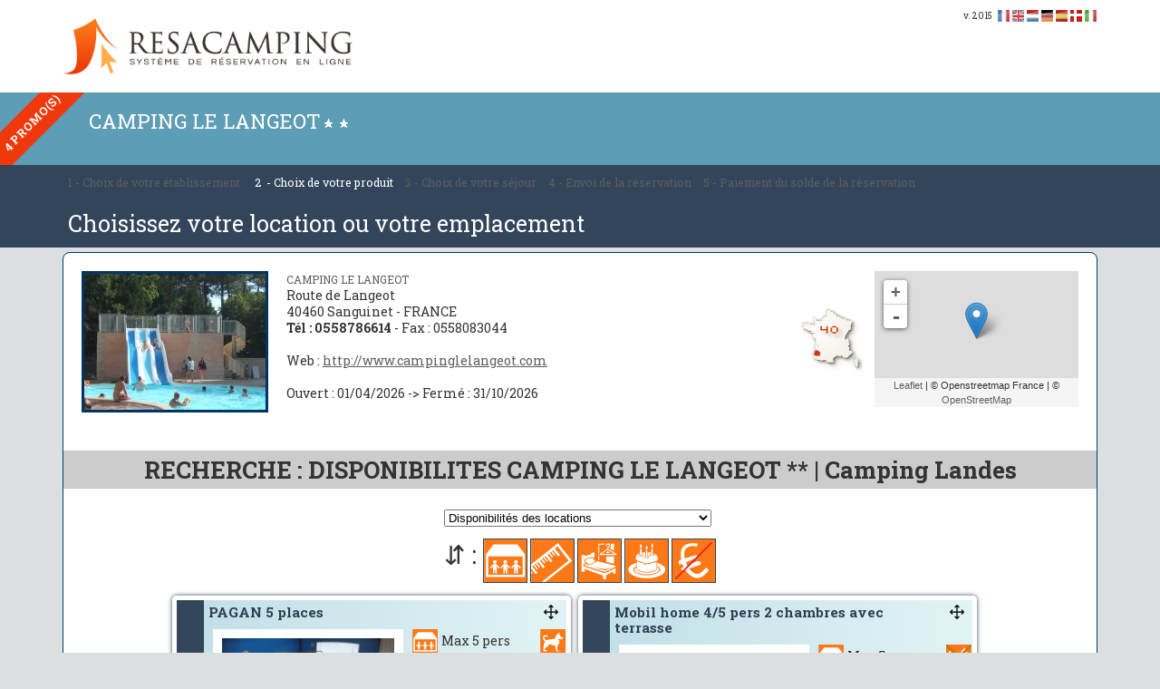

--- FILE ---
content_type: text/html; charset=UTF-8
request_url: https://resacamping.com/dispo_view.php?lg=fr&ic=238&date=20230919&di=1
body_size: 13453
content:
<!DOCTYPE html>
<html>
<head>
	<meta http-equiv="Content-Type" content="text/html; charset=utf-8" />



	<title>Camping Landes - CAMPING LE LANGEOT ** Sanguinet - Disponibilités, promotions et offres spéciales - RESACAMPING</title>
	<link rel="author" href="https://www.pyver.com" />	
	<meta name="viewport" content="initial-scale=1.0, width=device-width, user-scalable=1" /> 
	<meta name="description" content="Camping Landes, disponibilités CAMPING LE LANGEOT ** Sanguinet (40460) location mobil homes camping france 2026/2027 hebergement france campings locations locatif francais louer mobil-home emplacement tente caravane camping car" />
	<meta name="keyWords" content="disponibilités camping, reservation camping, reservation location, camping vendee, camping france, camping location, location mobilhome, campings france, locations camping, caravaneige, camping reservation, location reservation, location mobilhome france, location camping, location france, caravaning, location mobil-home, location mobilhome, location mobile home, location bungalow, location caravane, location studio, location pavillon, hebergement, locatif, emplacement, tente, caravane, camping car, locations, montagne, piscine, espace aquatique, campagne, vacances, mer, plage, cote atlantique, cote d'azur, camping 4 etoiles, tourisme, vacances" /> 
<noscript>
JAVASCRIPT doit être actif sur votre navigateur / JAVASCRIPT need to be activated on your browser.
<p><strong><font color="#FF0000">Notre système de réservation RESACAMPING nécessite que <font size="4">Javascript soit activé</font> sur votre navigateur. Merci. (Ex : baisser les options de sécurité sur IE)</font></strong></p>
<p><font color="#FF0000"><strong><em>Our online booking system RESACAMPING <font size="4">required Javascript activated</font> on your browser. Thanks. (Ex : decrease security settings on IE)</em></strong></font></p>
<p>&nbsp;</p>
<form> 
  <p>Une fois JAVASCRIPT activé, actualisez la page avec "clic droit -> Actualiser" puis cliquez sur :
    <INPUT TYPE="button" VALUE="Retour" onClick="history.back()"> 
  </p>
  <p><em>When  JAVASCRIPT is activated, refrech the page with "right click -> Refresh" and click on :
      <input name="button" type="button" onClick="history.back()" value="Back" />
  </em></p>
</form>
<link rel="stylesheet" media="screen" href="no-js.css" type="text/css" />
<!-- <meta http-equiv="Refresh" content="0; URL=javascript_off.html"> -->
</noscript>

<script src="jquery-1.11.1.min.js"></script>
<script src="jquery-ui-1.11.1.min.js"></script>
<script src="jquery.cycle.all.js" defer></script>

<link rel="stylesheet" href="leaflet.css" />
<!-- <script src="https://cdnjs.cloudflare.com/ajax/libs/leaflet/0.7.7/leaflet.js"></script> -->
<script src="leaflet.js"></script>

<script>
/* French initialisation for the jQuery UI date picker plugin. */
/* Written by Keith Wood (kbwood{at}iinet.com.au),
Stéphane Nahmani (sholby@sholby.net),
Stéphane Raimbault <stephane.raimbault@gmail.com> */
(function( factory ) {
if ( typeof define === "function" && define.amd ) {
// AMD. Register as an anonymous module.
define([ "../datepicker" ], factory );
} else {
// Browser globals
factory( jQuery.datepicker );
}
}(function( datepicker ) {
datepicker.regional['fr'] = {
closeText: 'Fermer',
prevText: 'Précédent',
nextText: 'Suivant',
currentText: 'Aujourd\'hui',
monthNames: ['janvier', 'février', 'mars', 'avril', 'mai', 'juin',
'juillet', 'août', 'septembre', 'octobre', 'novembre', 'décembre'],
monthNamesShort: ['janv.', 'févr.', 'mars', 'avril', 'mai', 'juin',
'juil.', 'août', 'sept.', 'oct.', 'nov.', 'déc.'],
dayNames: ['dimanche', 'lundi', 'mardi', 'mercredi', 'jeudi', 'vendredi', 'samedi'],
dayNamesShort: ['dim.', 'lun.', 'mar.', 'mer.', 'jeu.', 'ven.', 'sam.'],
dayNamesMin: ['D','L','M','M','J','V','S'],
weekHeader: 'Sem.',
dateFormat: 'dd/mm/yy',
beforeShow: function()
      {
           setTimeout(function()
           {
               $(".ui-datepicker").css("z-index", 99);
           }, 10); 
      },
firstDay: 1,
isRTL: false,
showMonthAfterYear: false,
yearSuffix: ''};
datepicker.setDefaults(datepicker.regional['fr']);
return datepicker.regional['fr'];
}));

function promo(html)
{
   popupImage = window.open('','_blank','toolbar=0, location=0, directories=0, menuBar=0, scrollbars=0, resizable=0');
   popupImage.document.open();
   popupImage.document.write(html);
   popupImage.document.close()
};

function openWindow(url, w, h) {
popup = window.open(url,'info', "scrollbars=yes, resizable=yes, width=" + w + ",height=" + h);
}

function RightClick(e) {
	flag=false;
	if((navigator.appName=='Netscape' && e.which==3)
	||(navigator.appName=='Microsoft Internet Explorer' && event.button==2)) 
	{
		alert('Interdit/Forbidden');
		return flag;
	}
}


$(window).load(function(){

		$(function() {
			$( "#date_cal" ).datepicker()
			        .on("change", function (e) {
			        //console.log("Date changed: ", e.target.value);
			        //alert($(this).val())
			        calcday();
			        });
		});

		var timerid;

		$("#status").fadeOut();
		$("#preloader").delay(500).fadeOut("fast");

		$(".toggle").slideUp();
		
		$(document).on('click', ".trigger", function(){
		var target = "#" + $(this).attr('title');
		//		alert(target);
		$(target).slideToggle("slow");
		return false;
		});
		
		
		$( "#produit_liste" ).sortable({
		    handle: ".movediv",
			placeholder: "fiche_vide",
			over: function() {
			   $('.fiche_vide').stop().animate({
				   height: 0
			   }, 400);
			},
			change: function() {
			   $('.fiche_vide').stop().animate({
				   height: 250
			   }, 400);
			}
		});
		$( "#produit_liste" ).disableSelection();
		
/************** ACTION SORT ***********/
/*
$('button#pers').click(function(){
	$('.max_pers').sort(function(a, b){
		return $(a).text() > $(b).text() ? 1 : -1;
	});
});
*/
$('button#pers').click(function(){
	$('.produit_fiche').sort(function (a, b) {
	  return $(a).find('.produit_pers').data('pers') - $(b).find('.produit_pers').data('pers');
	}).each(function (_, produit_fiche) {
	  $(produit_fiche).parent().append(produit_fiche);
	});
});
$('button#age').click(function(){
	$('.produit_fiche').sort(function (a, b) {
	  return $(a).find('.produit_age').data('age') - $(b).find('.produit_age').data('age');
	}).each(function (_, produit_fiche) {
	  $(produit_fiche).parent().append(produit_fiche);
	});
});		
$('button#promo').click(function(){
	$('.produit_fiche').sort(function (a, b) {
	  return $(a).find('.promos_produit').data('promo') - $(b).find('.promos_produit').data('promo');
	}).each(function (_, produit_fiche) {
	  $(produit_fiche).parent().append(produit_fiche);
	});
});
$('button#dim').click(function(){
	$('.produit_fiche').sort(function (a, b) {
	  return $(a).find('.produit_dimension').data('dim') - $(b).find('.produit_dimension').data('dim');
	}).each(function (_, produit_fiche) {
	  $(produit_fiche).parent().append(produit_fiche);
	});
});
$('button#ch').click(function(){
	$('.produit_fiche').sort(function (a, b) {
	  return $(a).find('.produit_ch').data('ch') - $(b).find('.produit_ch').data('ch');
	}).each(function (_, produit_fiche) {
	  $(produit_fiche).parent().append(produit_fiche);
	});
});
/************** ACTION SORT ***********/
		        
		$(window).resize(function(event){$('.listepromos').parent().position({my:'center',at:'center',of:window,collison:'fit'})});


		$.widget("ui.dialog", $.extend({}, $.ui.dialog.prototype, {
		_title: function (title) {
			if (!this.options.title) {
				title.html("&#160;");
			} else {
				title.html(this.options.title);
			}
		}
		}));

		$('.promos').each(function() {  
		//	var myDialogX = $(this).position().left - $(this).outerWidth();
		//	var myDialogY = $(this).position().top - ( $(document).scrollTop() + $(this).outerHeight() );
		var promo = "PROMOS<p>" + $(this).attr('title')+"</p>";
		//var promo = 'test';
		$.data(this, 'dialog', 
		  $(this).next('.listepromos').dialog({
			autoOpen: false,  
			modal: true,  
			title: promo,  
			width: 'auto',  
			height: 450,
			maxWidth: 600,
		//	show: {effect:'slide',duration:250},
			show: 'size',
			hide: 'clip',
		/*	
			buttons: {
			   Ok: function ()
			   {
				  $(this).dialog("close");
			   }
			},
		*/	
			position: {   my: "center",   at: "center",   of: window }, 
			fluid: true,
			draggable: false,
			resizable: false,
				open: function(event, ui){ 
				   fluidDialog(); // needed when autoOpen is set to true in this codepen
				}
		  })
		);  
		}).click(function() {  
		  $.data(this, 'dialog').dialog('open');
		  return false;  
		}); 
/*
		if ($(".ui-widget-overlay")) //the dialog has popped up in modal view
		{
			//fix the overlay so it scrolls down with the page
			$(".ui-widget-overlay").css({
				position: 'fixed',
				top: '0'
			});
		
			//get the current popup position of the dialog box
			pos = $(".ui-dialog").position();
		
			//adjust the dialog box so that it scrolls as you scroll the page
			$(".ui-dialog").css({
				position: 'fixed',
				top: pos.y
			});
		}
*/		
		/*
		$(".toggle").slideUp();
		$(".trigger").click(function(){
		$(this).next(".toggle").slideToggle("slow");
		});
		*/

	$(window).resize(function () {
//		fluidDialog();
        (timerid && clearTimeout(timerid));
        timerid = setTimeout(function () {
            //uncomment to test alert("Do Resize");
            $("#myDialog").dialog("option","width",$(window).width()*0.9);
            $("#myDialog").dialog("option","height",$(window).height()*0.9);
            $("#myDialog").dialog("option","position","center");
        }, 200);
	});
	$(document).on("dialogopen", ".ui-dialog", function (event, ui) {
		fluidDialog();
	});
	$(document).on("dialogclose", ".ui-dialog", function (event, ui) {
		$(window).off("resize.responsive");
	});
	function fluidDialog() {
		var $visible = $(".ui-dialog:visible");
		// each open dialog
		$visible.each(function () {
			var $this = $(this);
			var dialog = $this.find(".ui-dialog-content").data("ui-dialog");
			// if fluid option == true
			if (dialog.options.fluid) {
				var wWidth = $(window).width();
				// check window width against dialog width
				if (wWidth < (parseInt(dialog.options.maxWidth) + 50))  {
					// keep dialog from filling entire screen
					$this.css("max-width", "90%");
				} else {
					// fix maxWidth bug
					$this.css("max-width", dialog.options.maxWidth + "px");
				}
				//reposition dialog
				dialog.option("position", dialog.options.position);
			}
		});

	}

/* loadScript(); */
initialize(); /* Omap init */
});

// A reactiver apres debug
// document.onmousedown = RightClick;

</script>
<link href="style.css" rel="stylesheet" type="text/css">
<link href="mediaqueries.css" rel="stylesheet" type="text/css">
<link href="suivi.css" rel="stylesheet" type="text/css">
<link href="style_dispo.css" rel="stylesheet" type="text/css" />
<link href="style_promo.css" rel="stylesheet" type="text/css" />
<link rel="stylesheet" href="jquery-ui.ajax.css" />
<link href='https://fonts.googleapis.com/css?family=Roboto+Slab:400,700' rel='stylesheet' type='text/css'>
<script src="frame.js"></script>
<script>
        window.onload = function(event)
        {
            window.setInterval(publishHeight, 300);
        }
</script>

<script>
window.name="RESACAMPING";

function MM_jumpMenu(selObj,restore){ //v3.0
  eval("location='"+selObj.options[selObj.selectedIndex].value+"'");
  if (restore) selObj.selectedIndex=0;
}
</script>

<script>
function cal_nav() {
	$('#produit_liste .cal_nav a').click(function(){
  
		var Div = '#'+$(this).attr('title');
		var option = "right";
		var from = $(this).attr('title').substr(0,1);
		if ( (from == "p") || (from == "q") ) 
		{ var option1 = "left"; var option2 = "right";}
		else
		 { var option1 = "right";  var option2 = "left";}
//		console.log(from+" "+option);
		var toDiv = '#'+Div.substr(2);
//	alert(toDiv+"\n\n");
		
		var toLoad = $(this).attr('href')+ ' #cal_result';
//		alert(toLoad+"\n\n");
//		console.log(toDiv+" -> "+toLoad);
//		$(toDiv).hide('fast',loadContent);
		$(toDiv).effect('slide', { direction: option2, "mode" : "hide" }, 250, loadContent);
		$('#load').remove();
		var wait = "#cal"+Div.substr(5);
//		console.log(wait);
		//$(wait).append('<span id="load">LOADING...</span>');
		$('<div id="load">LOADING...</div>').insertBefore(wait);
		$('#load').fadeIn('normal');
		function loadContent() {
			$(toDiv).load(toLoad,'',showNewContent())
		}
		function showNewContent() {
//			$(toDiv).show('normal',hideLoader());
			$(toDiv).effect('slide', { direction: option1, "mode" : "show" }, 250, hideLoader());
		}
		function hideLoader() {
			$('#load').fadeOut('normal', function() {
  // alert( "Load was performed." );
});
		}
		return false;
		
	});
};

$(document).ready(function() {
	cal_nav();
});

$(document).ajaxComplete(function () {
	cal_nav();
});
</script>

<link href="style_promo.css" rel="stylesheet" type="text/css"> </head>

<!--[if lte IE 7 ]> <body class="ie7"> <![endif]-->
<!--[if IE 8 ]> <body class="ie8"> <![endif]-->
<!--[if IE 9 ]> <body class="ie9"> <![endif]-->
<!--[if (gt IE 9)|!(IE)]><!--> <body  > <!--<![endif]-->
<div id="preloader">
  <div id="status">&nbsp;</div>
</div>
<div id="dispo_tete" >
<div class="resacamping">
   <div class="resacampingInner">
        <div id="drapeaux">
        <span class="texte">&nbsp;v. 2015</span> 
        &nbsp;<a title="Disponibilités camping" href="/dispo_view.php?today=20260118&ic=238&mode=&NumProduit=&lg=fr"><img src="fr.gif" width="13" height="13" border="0"></a> <a title="Availabilities campsite" href="/dispo_view.php?today=20260118&ic=238&mode=&NumProduit=&lg=gb"><img src="gb.gif" width="13" height="13" border="0"></a> <a title="Beschikbare camping" href="/dispo_view.php?today=20260118&ic=238&mode=&NumProduit=&lg=nl"><img src="nl.gif" width="13" height="13" border="0"></a> <a title="Verfügbaren campingplatz" href="/dispo_view.php?today=20260118&ic=238&mode=&NumProduit=&lg=de"><img src="de.gif" width="13" height="13" border="0"></a> <a title="Disponibilidades campings" href="/dispo_view.php?today=20260118&ic=238&mode=&NumProduit=&lg=es"><img src="es.gif" width="13" height="13" border="0"></a> <a title="Ledige perioder campingplads" href="/dispo_view.php?today=20260118&ic=238&mode=&NumProduit=&lg=da"><img src="da.gif" width="13" height="13" border="0"></a> <a title="Disponibilités camping" href="/dispo_view.php?today=20260118&ic=238&mode=&NumProduit=&lg=it"><img src="it.gif" width="13" height="13" border="0"></a>
        </div><!-- drapeaux -->

	    <div id="logo-resacamping"><a title="Disponibilités camping" href="https://www.resacamping.com"><img class="responsive" src="images/logo-resacamping.png" alt="Resacamping Système de réservation en ligne" align="absmiddle"></a></div>
        <!-- <span class="Style1">WWW.RESACAMPING.COM : Système de réservation en ligne</span> -->
    </div>
</div><!-- resacamping -->
        <div id="camping_nom_wrapper">
        <div id="camping_nom">
<div style="position:absolute; top:0; left:0;" class="promos bandeau_promo" title="PROMO(S) AU CAMPING LE LANGEOT">
<!-- <img style="float: right;" title="PROMOS DU CAMPING LE LANGEOT" alt="PROMOTIONS" src="promo.gif" /> -->
<p>4 PROMO(S)</p>
</div>
<div class="listepromos" ><div class="modalpromo_bloc"><div class="modalpromo_num">1/4</div><img class="promo_img" alt="Photo Mobil home 4/5 pers 2 chambres avec terrasse" src="afficher_image.php?id=755&ou=P"></a>Mobil home 4/5 pers 2 chambres avec terrasse<p class="dates_promo">26/07/2025 <img src="au2008.gif"> 02/08/2025</span></p><p class="promo"><a title="PROMO : -20 %  !!! 20 % DE REMISE SUR LES MOBIL HOMES" href="dispo_view.php?ic=238&NumProduit=MOBIL40&lg=fr"><img title="PROMO : -20 %  !!! [26/07/2025 -> 02/08/2025] : 20 % DE REMISE SUR LES MOBIL HOMES" border=0 alt="PROMO : -20 %  !!! [26/07/2025 -> 02/08/2025] : 20 % DE REMISE SUR LES MOBIL HOMES" src="promo2008.gif">20 % DE REMISE SUR LES MOBIL HOMES</a></p></div>
<div class="modalpromo_bloc"><div class="modalpromo_num">2/4</div><img class="promo_img" alt="Photo Mobil home 6 pers 3 chambres avec terrasse" src="afficher_image.php?id=757&ou=P"></a>Mobil home 6 pers 3 chambres avec terrasse<p class="dates_promo">26/07/2025 <img src="au2008.gif"> 02/08/2025</span></p><p class="promo"><a title="PROMO : -20 %  !!! 20% SUR LES MOBIL HOMES" href="dispo_view.php?ic=238&NumProduit=MOBIL11&lg=fr"><img title="PROMO : -20 %  !!! [26/07/2025 -> 02/08/2025] : 20% SUR LES MOBIL HOMES" border=0 alt="PROMO : -20 %  !!! [26/07/2025 -> 02/08/2025] : 20% SUR LES MOBIL HOMES" src="promo2008.gif">20% SUR LES MOBIL HOMES</a></p></div>
<div class="modalpromo_bloc"><div class="modalpromo_num">3/4</div><img class="promo_img" alt="Photo caravane 4 pers avec auvent et salon de jardin" src="afficher_image.php?id=761&ou=P"></a>caravane 4 pers avec auvent et salon de jardin<p class="dates_promo">26/07/2025 <img src="au2008.gif"> 02/08/2025</span></p><p class="promo"><a title="PROMO : -20 %  !!! 20% de remise sur les caravanes" href="dispo_view.php?ic=238&NumProduit=CARAVANE2&lg=fr"><img title="PROMO : -20 %  !!! [26/07/2025 -> 02/08/2025] : 20% de remise sur les caravanes" border=0 alt="PROMO : -20 %  !!! [26/07/2025 -> 02/08/2025] : 20% de remise sur les caravanes" src="promo2008.gif">20% de remise sur les caravanes</a></p></div>
<div class="modalpromo_bloc"><div class="modalpromo_num">4/4</div><img class="promo_img" alt="Photo PAGAN 5 places" src="afficher_image.php?id=1656&ou=P"></a>PAGAN 5 places<p class="dates_promo">26/07/2025 <img src="au2008.gif"> 02/08/2025</span></p><p class="promo"><a title="PROMO : -20 %  !!! 20 % de remise sur les pagans" href="dispo_view.php?ic=238&NumProduit=PAGAN&lg=fr"><img title="PROMO : -20 %  !!! [26/07/2025 -> 02/08/2025] : 20 % de remise sur les pagans" border=0 alt="PROMO : -20 %  !!! [26/07/2025 -> 02/08/2025] : 20 % de remise sur les pagans" src="promo2008.gif">20 % de remise sur les pagans</a></p></div>
</div>
<span>CAMPING LE LANGEOT</span><img alt="Etoile camping" border="0" src="images/etoile2008.gif" /><img alt="Etoile camping" border="0" src="images/etoile2008.gif" /></div>
    </div>
       <div class="bandeau_titre">
        <div class="bandeau_titre_inner">
        <div id="suivi">
	<ul id="navlist">
		<li ><a href="/">1 - Choix de votre établissement</a></li>
		<li id="active"><a><span class="circle">&nbsp;2&nbsp;</span> - Choix de votre produit</a></li>
		<li ><a>3 - Choix de votre séjour</a></li>
		<li ><a>4 - Envoi de la réservation</a></li>
		<li ><a>5 - Paiement du solde de la réservation</a></li>
	</ul>
</div><!-- suivi -->
<span class="titre_dispos">Choisissez votre location ou votre emplacement</span>

        </div>
    </div> 
</div><!-- dispo_tete -->
<div id="bloc" >
<div id="camping_head" >
	<div id="camping_photo"><img align="left" alt="camping" src="afficher_image.php?id=238&amp;ou=C" width="100%" /></div>
	<div id="camping_carte">
	    <img alt="Situation du camping en france" class="mini-carte" src="images/france/france-40.gif" /> 
	    <div style="width:225px; height:150px" class="mini-gmap" id="omap"></div>
<script>
function initialize() {
        var omap = L.map('omap').setView([44.5027, -1.08009], 8);
        L.tileLayer('https://{s}.tile.openstreetmap.fr/osmfr/{z}/{x}/{y}.png',
        {
        attribution: '&copy; Openstreetmap France | &copy; <a href="http://www.openstreetmap.org/copyright">OpenStreetMap</a>'
        } ).addTo(omap);
        var marker = L.marker([44.5027, -1.08009]).addTo(omap);
        marker.bindPopup("CAMPING LE LANGEOT");
        marker.on('mouseover', function(e){ marker.openPopup(); });
        marker.on('mouseout', function(e){ marker.closePopup(); });
}
</script>
	</div><!-- camping_carte -->
	<div id="camping_coordonnees">
	<span class="texte12">CAMPING LE LANGEOT</span><br />
	Route de Langeot <br />
	40460 Sanguinet - FRANCE<br />
	<strong>Tél : 0558786614</strong> - Fax : 0558083044<br /><br />
	Web : <a href="http://www.campinglelangeot.com" target="_blank">http://www.campinglelangeot.com</a><br /><br />
	Ouvert : 01/04/2026 -> Ferm&eacute; : 31/10/2026 
	</div>
	
	<div class="clear"></div>
</div><!-- camping_head --><div id="dispo_recherche" >
<h1>RECHERCHE : DISPONIBILITES CAMPING LE LANGEOT ** | Camping Landes</h1>
</div><!-- dispo_recherche -->

<div id="dispo_produits" >
<form action="" method="post" name="Produits">
    <div style="text-align: center"><select class="SelectProduit" onchange="MM_jumpMenu(this,0)">
<option selected="selected" class="SelectFirst" value="dispo_view.php?ic=238&amp;lg=fr&amp;NomClient=Q0FNUElORyBMRSBMQU5HRU9U&amp;mb=&amp;track=&amp;t=L">Disponibilit&eacute;s des locations</option><option style="background-image: url('images/sym_location.gif');" value="dispo_view.php?ic=238&amp;lg=fr&amp;NomClient=Q0FNUElORyBMRSBMQU5HRU9U&amp;mb=&amp;track=&amp;t=L">--&gt; Les locations (5)</option><option style="background-image: url('afficher_image.php?id=751&ou=P);" value="dispo_view.php?ic=238&amp;lg=fr&amp;NomClient=Q0FNUElORyBMRSBMQU5HRU9U&amp;mb=&amp;track=&amp;NumProduit=BTM40&amp;NomProduit=QnVuZ2Fsb3cgVG9pbGUgTWV1YmzDqSA0IHBlcnMgMjBtMg==&amp;mb= ">Bungalow Toile Meublé 4 pers 20m2</option>
<option style="background-image: url('afficher_image.php?id=755&ou=P);" value="dispo_view.php?ic=238&amp;lg=fr&amp;NomClient=Q0FNUElORyBMRSBMQU5HRU9U&amp;mb=&amp;track=&amp;NumProduit=MOBIL40&amp;NomProduit=TW9iaWwgaG9tZSA0LzUgcGVycyAyIGNoYW1icmVzIGF2ZWMgdGVycmFzc2U=&amp;mb= ">Mobil home 4/5 pers 2 chambres avec terrasse</option>
<option style="background-image: url('afficher_image.php?id=757&ou=P);" value="dispo_view.php?ic=238&amp;lg=fr&amp;NomClient=Q0FNUElORyBMRSBMQU5HRU9U&amp;mb=&amp;track=&amp;NumProduit=MOBIL11&amp;NomProduit=TW9iaWwgaG9tZSA2IHBlcnMgMyBjaGFtYnJlcyBhdmVjIHRlcnJhc3Nl&amp;mb= ">Mobil home 6 pers 3 chambres avec terrasse</option>
<option style="background-image: url('afficher_image.php?id=761&ou=P);" value="dispo_view.php?ic=238&amp;lg=fr&amp;NomClient=Q0FNUElORyBMRSBMQU5HRU9U&amp;mb=&amp;track=&amp;NumProduit=CARAVANE2&amp;NomProduit=Y2FyYXZhbmUgNCBwZXJzIGF2ZWMgYXV2ZW50IGV0IHNhbG9uIGRlIGphcmRpbg==&amp;mb= ">caravane 4 pers avec auvent et salon de jardin</option>
<option style="background-image: url('afficher_image.php?id=1656&ou=P);" value="dispo_view.php?ic=238&amp;lg=fr&amp;NomClient=Q0FNUElORyBMRSBMQU5HRU9U&amp;mb=&amp;track=&amp;NumProduit=PAGAN&amp;NomProduit=UEFHQU4gNSBwbGFjZXM=&amp;mb= ">PAGAN 5 places</option>
</select></div>
	  </form>
<span style="font-size: 2em;">&duarr; : </span>
<button title="Pers." class="tributton" id="pers"><img src="/images/picto-nbr-perso.png" alt="Pers" title="Pers"></button> 
<button title="Surface/Area" class="tributton" id="dim"><img src="/images/picto-surface.png" alt="Surface" title="Surface"></button> 
<button title="Chambre/Bedroom" class="tributton" id="ch"><img src="/images/picto-nbr-chambre.png" alt="Chambre" title="Chambre"></button> 
<button title="Age/Years old" class="tributton" id="age"><img src="/images/picto-age.png" alt="Age" title="Age"></button> 
<button title="Promo/Discount" class="tributton" id="promo"><img src="/images/promo.png" alt="Promo" title="Promo"></button>
</div><!-- dispo_produits -->

<div id="liste_produits">
<div id="error"></div>
<div id="produit_liste"> 
<!-- <div id="produit_liste" class="js-masonry" data-masonry-options='{ "columnWidth": 200, "itemSelector": ".item" }'> remplacer pour test masonry-->

<div class="moveit produit_fiche item retaille">
<div class="movediv" title="Déplacer cette fiche"></div>
<div class="produit_type">
    <div class="type rotate">Location</div>
</div>
<div class="produit_tete" >
<!-- style="background-color:  -->
<div class="produit_nom">
<h2 style="margin-right:30px">
<a href="javascript:openWindow('prod_view.php?lg=fr&amp;ic=238&amp;NomClient=Q0FNUElORyBMRSBMQU5HRU9U&amp;NumProduit=PAGAN&amp;mb=&amp;track=','900','700');">
PAGAN 5 places</a></h2> 

</div>

<div class="produit_detail">

<div class="produit_photo" style="position:relative">
<div class="contractuel" style="position:absolute; top:145px; z-index:9999; font-size:0.7em; text-align:center; width:100%; background-color:#FFFFFF">Photos et plans non contractuels</div>
<div class="produit_promo">
    <div class="promos_produit" data-promo="100"></div></div><!-- produit_promo -->
<script>
$(document).ready(function() {
    $('.slideshow-PAGAN').cycle({
		fx: 'fade', // choose your transition type, ex: fade, scrollUp, shuffle, etc...
		sync:  false,
        delay:  -2000
	});
});
</script>

	<div class="slideshow slideshow-PAGAN">
	<img alt="Photo produit camping" src="afficher_image.php?id=1656&ou=P"><img alt="Photo produit camping" src="afficher_image.php?id=1656&ou=P&im=1">		
	</div>
</div><!-- produit_photo -->

<div class="produit_autre">

	<div class="produit_pers" data-pers="5"><span class="label_produits"><img src="images/picto-nbr-perso.png" alt="Capacité / Capacity" title="Capacité / Capacity"></span> Max 5 pers</div><!-- produit_pers -->
	<div class="produit_chien"> <img src="images/picto-chien.png" alt="Animaux autorisés / Dogs allowed" title="Animaux autorisés / Dogs allowed" style="vertical-align:middle" /></div>
		<div class="clear"></div>
	<div class="produit_dimension" data-dim="25"><span class="label_produits"><img src="images/picto-surface.png" alt="Superficie / Surface area" title="Superficie / Surface area"></span> &plusmn; 25&nbsp;m²</div><!-- produit_dimension -->
		<div class="produit_ch" data-ch="2"><span class="label_produits"><img src="images/picto-nbr-chambre.png" alt="Nombre de chambres / Bedrooms" title="Nombre de chambres / Bedrooms"></span> 2</div><!-- produit_age -->
			<div class="produit_age" data-age=""><span class="label_produits"><img src="images/picto-age.png" alt="Age / Years old" title="Age / Years old"></span> ?</div><!-- produit_age -->
		<div class="produit_horaires" style="white-space:nowrap"><span class="label_produits"><img src="images/picto-horaires.png" alt="Arrivée>Départ / Arrival>Departure" title="Arrivée>Départ / Arrival>Departure"></span> 14H &rarr; 12H</div><!-- produit_horaires -->
	<div class="produit_qte" ><span class="label_produits"><img src="images/picto-nbr-mobil.png" alt="Quantité disponible / Quantity available" title="Quantité disponible / Quantity available"></span> 7</div><!-- produit_qte -->
	<div class="clear"></div>
</div><!-- produit_autre -->

<div class="produit_footer">
   	
   	<div class="produit_desc">
        <div class="trigger" title="dPAGAN"><span class="myButton">Description</span></div>
        
    </div><!-- produit_desc -->
   	
    <div class="produit_inventaire " >
        <div class="trigger" title="iPAGAN"><span class="myButton">Inventaire</span></div>	<!--	<a href="inventaire_view.php?lg=fr&amp;ic=238&amp;ip=PAGAN" target="_blank">INVENTAIRE</a> -->
	</div><!-- produit_inventaire -->
   	
    <div class="produit_tarifs ">
        <div class="trigger" title="tPAGAN"><span class="myButton">Tarifs</span></div>			
	</div><!-- produit_tarifs -->
	
	<div class="produit_dispos in_produit">
        Disponibilites	</div><!-- produit_dispos -->
      
</div>

<!-- Scrolling space -->
    <div class="produit_desc_txt retaille" id="dPAGAN" style="display: none; color:#5A848C">
            <p><strong>DESCRIPTION : </strong>
			bungalow toilé meublé 5 places avec sanitaire (douche, WC), 2 chambres séparées, une chambre à grand lit et une chambres à 3 lits dont 2 lits superposés			</p>
<!--            <p class="descriptif_info"></p> -->
    </div>	<!-- produit_desc_txt -->

    <div class="produit_inventaire_txt retaille" id="iPAGAN" style="display: none; color:#5A848C">
            <strong><a title="Ouvrir l'inventaire dans une nouvelle fenêtre" href="inventaire_view.php?lg=fr&amp;ic=238&amp;ip=PAGAN&amp;mb=&amp;track=" target="_blank">INVENTAIRE</a> : </strong><br />

			<div style="font-size:0.8em; height:150px; overflow: auto">
			couvertures et oreillers, frigo, réchaud gaz, vaisselle, kit ménage, salon de jardin, étendoir à linge			</div>
    </div>	<!-- produit_inventaire_txt -->

    <div class="produit_tarifs_txt retaille" id="tPAGAN" style="display: none; color:#5A848C">
            <span style="margin: 10px 3%; font-weight:bold;"><a title="Tous les tarifs dans une nouvelle fenêtre / All prices" href="tarifs_view.php?lg=fr&amp;ic=238&amp;ip=PAGAN&amp;mb=&amp;track=" target="_blank">
            Aperçu TARIFS : cliquer pour agrandir/click to zoom</a></span>
			<iframe style="border:none; width:100%; height:100%; margin:0" src="tarifs_view_light.php?lg=fr&amp;ic=238&amp;ip=PAGAN&amp;mb=&amp;track=&amp;light=1"></iframe>

    </div>	<!-- produit_inventaire_txt -->

	<div style="display: visible;" class="lescal visible retaille" id="pPAGAN">
	
					<div id="selectsej">
	<!-- clic -->
					<p>Cliquer sur votre date d'arriv&eacute;e (en vert) <b>pour continuer la r&eacute;servation.</b></p>
	<!-- clic -->
	
					<div class="conteneur" id="calPAGAN">
					


<div id="cal_result">
<style type="text/css">
<!--
	.calendarNav1 	{  font-family: Verdana, Arial, Helvetica; font-size: 9px; font-style: normal; background-color: #FD7917}
	.calendarTop1 	{  font-family: Verdana, Arial, Helvetica; font-size: 11px; font-style: normal; color: #FFFFFF; font-weight: bolder;  text-shadow:#000000 1px 1px 1px; white-space: nowrap; background-color: #FD7917}
	.calendarToday1 {  font-family: Verdana, Arial, Helvetica; font-size: 11px; font-weight: bolder; color: #990000; background-color: #FFFFFF;}
	.calendarTodayC1 {  font-family: Verdana, Arial, Helvetica; font-size: 11px; font-weight: bolder; color: #990000; background-color: #E63C3C;}
	.calendarTodayP1 {  font-family: Verdana, Arial, Helvetica; font-size: 11px; font-weight: bolder; color: #990000; background-color: #EFDD19;}
	.calendarTodayD1 {  font-family: Verdana, Arial, Helvetica; font-size: 11px; font-weight: bolder; color: #990000; background-color: #AEDD42;}
	.calendarTodayF1 {  font-family: Verdana, Arial, Helvetica; font-size: 11px; font-weight: bolder; color: #990000; background-color: #C4BDAB;}
	.calendarDays1 	{  width:15px; height:15px; font-family: Verdana, Arial, Helvetica; font-size: 10px; font-style: normal; color: #000000; background-color: #FFFFFF; text-align: center}
	.calendarDaysC1 	{  width:15px; height:15px; font-family: Verdana, Arial, Helvetica; font-size: 10px; font-style: normal; color: #000000; background-color: #E63C3C; text-align: center}
	.calendarDaysP1 	{  width:15px; height:15px; font-family: Verdana, Arial, Helvetica; font-size: 10px; font-style: normal; color: #000000; background-color: #EFDD19; text-align: center}
	.calendarDaysD1 	{  width:15px; height:15px; font-family: Verdana, Arial, Helvetica; font-size: 10px; font-style: normal; color: #000000; background-color: #AEDD42; text-align: center}
	.calendarDaysF1 	{  width:15px; height:15px; font-family: Verdana, Arial, Helvetica; font-size: 10px; font-style: normal; color: #000000; background-color: #C4BDAB; text-align: center}
	.calendarHL1 	{  width:15px; height:15px;font-family: Verdana, Arial, Helvetica; font-size: 10px; font-style: normal; color: #E63C3C; background-color: #00FF00; text-align: center}
	.calendarHeader1{  font-family: Verdana, Arial, Helvetica; font-size: 9px; background-color: #86796A; color: #FFFFFF;}
	.calendarTable1 {  background-color: #FD7917; border: 1px #FD7917 solid}
	.calendarNav2 	{  font-family: Verdana, Arial, Helvetica; font-size: 9px; font-style: normal; background-color: #FD7917}
	.calendarTop2 	{  font-family: Verdana, Arial, Helvetica; font-size: 11px; font-style: normal; color: #FFFFFF; font-weight: bolder;  text-shadow:#000000 1px 1px 1px; white-space: nowrap; background-color: #FD7917}
	.calendarToday2 {  font-family: Verdana, Arial, Helvetica; font-size: 11px; font-weight: bolder; color: #990000; background-color: #FFFFFF;}
	.calendarTodayC2 {  font-family: Verdana, Arial, Helvetica; font-size: 11px; font-weight: bolder; color: #990000; background-color: #E63C3C;}
	.calendarTodayP2 {  font-family: Verdana, Arial, Helvetica; font-size: 11px; font-weight: bolder; color: #990000; background-color: #EFDD19;}
	.calendarTodayD2 {  font-family: Verdana, Arial, Helvetica; font-size: 11px; font-weight: bolder; color: #990000; background-color: #AEDD42;}
	.calendarTodayF2 {  font-family: Verdana, Arial, Helvetica; font-size: 11px; font-weight: bolder; color: #990000; background-color: #C4BDAB;}
	.calendarDays2 	{  width:15px; height:15px; font-family: Verdana, Arial, Helvetica; font-size: 10px; font-style: normal; color: #000000; background-color: #FFFFFF; text-align: center}
	.calendarDaysC2 	{  width:15px; height:15px; font-family: Verdana, Arial, Helvetica; font-size: 10px; font-style: normal; color: #000000; background-color: #E63C3C; text-align: center}
	.calendarDaysP2 	{  width:15px; height:15px; font-family: Verdana, Arial, Helvetica; font-size: 10px; font-style: normal; color: #000000; background-color: #EFDD19; text-align: center}
	.calendarDaysD2 	{  width:15px; height:15px; font-family: Verdana, Arial, Helvetica; font-size: 10px; font-style: normal; color: #000000; background-color: #AEDD42; text-align: center}
	.calendarDaysF2 	{  width:15px; height:15px; font-family: Verdana, Arial, Helvetica; font-size: 10px; font-style: normal; color: #000000; background-color: #C4BDAB; text-align: center}
	.calendarHL2 	{  width:15px; height:15px;font-family: Verdana, Arial, Helvetica; font-size: 10px; font-style: normal; color: #E63C3C; background-color: #00FF00; text-align: center}
	.calendarHeader2{  font-family: Verdana, Arial, Helvetica; font-size: 9px; background-color: #86796A; color: #FFFFFF;}
	.calendarTable2 {  background-color: #FD7917; border: 1px #FD7917 solid}
-->
</style>
<!-- style="background-color: ;" -->
<div class="cal_nav cal_bloc"  style="display:none">
   <a title="pcalPAGAN" href="/cal_ajax.php?ic=238&amp;lg=fr&amp;NomClient=Q0FNUElORyBMRSBMQU5HRU9U&amp;mb=&amp;li=&amp;track=&amp;outp=&amp;NumProduit=PAGAN&amp;date=20260201&amp;Qte=7&amp;Type=L&amp;cal=0&amp;urlc=L2NhbF9hamF4LnBocD9pYz0yMzgmYW1wO2xnPWZyJmFtcDtOb21DbGllbnQ9UTBGTlVFbE9SeUJNUlNCTVFVNUhSVTlVJmFtcDttYj0mYW1wO2xpPSZhbXA7dHJhY2s9JmFtcDtvdXRwPSZhbXA7TnVtUHJvZHVpdD1QQUdBTg=="><img alt="Trimestre précédent" title="Trimestre précédent" src="gg.jpg" width="18" height="18" border="0" /></a>
   <a title="qcalPAGAN" href="/cal_ajax.php?ic=238&amp;lg=fr&amp;NomClient=Q0FNUElORyBMRSBMQU5HRU9U&amp;mb=&amp;li=&amp;track=&amp;outp=&amp;NumProduit=PAGAN&amp;date=20260301&amp;Qte=7&amp;Type=L&amp;cal=0&amp;urlc=L2NhbF9hamF4LnBocD9pYz0yMzgmYW1wO2xnPWZyJmFtcDtOb21DbGllbnQ9UTBGTlVFbE9SeUJNUlNCTVFVNUhSVTlVJmFtcDttYj0mYW1wO2xpPSZhbXA7dHJhY2s9JmFtcDtvdXRwPSZhbXA7TnVtUHJvZHVpdD1QQUdBTg=="><img alt="Mois précédent" title="Mois précédent" src="g.jpg" width="18" height="18" border="0" /></a>
</div>
   <div class="cal_bloc"><table class="calendarTable" id="calendarTable2">
<tr>
	<td colspan="7" align="center" class="calendarTop2">
<img src="mois.png" align="top" alt="calendrier" />		Avril 2026
	</td>
</tr>
<tr align="center">
	<td class="calendarHeader2"><b>L</b></td>
	<td class="calendarHeader2"><b>M</b></td>
	<td class="calendarHeader2"><b>M</b></td>
	<td class="calendarHeader2"><b>J</b></td>
	<td class="calendarHeader2"><b>V</b></td>
	<td class="calendarHeader2"><b>S</b></td>
	<td class="calendarHeader2"><b>D</b></td>
</tr>
 <!-- days --><tr align="center"><td class="calendarDays2">&nbsp;</td>
<td class="calendarDays2">&nbsp;</td>
<td class="calendarDaysC2">1</td>
<td class="calendarDaysC2">2</td>
<td class="calendarDaysC2">3</td>
<td class="calendarDaysC2">4</td>
<td class="calendarDaysC2">5</td>
</tr>
<tr align="center">
<td class="calendarDaysC2">6</td>
<td class="calendarDaysC2">7</td>
<td class="calendarDaysC2">8</td>
<td class="calendarDaysC2">9</td>
<td class="calendarDaysC2">10</td>
<td class="calendarDaysC2">11</td>
<td class="calendarDaysC2">12</td>
</tr>
<tr align="center">
<td class="calendarDaysC2">13</td>
<td class="calendarDaysC2">14</td>
<td class="calendarDaysC2">15</td>
<td class="calendarDaysC2">16</td>
<td class="calendarDaysC2">17</td>
<td class="calendarDaysC2">18</td>
<td class="calendarDaysC2">19</td>
</tr>
<tr align="center">
<td class="calendarDaysC2">20</td>
<td class="calendarDaysC2">21</td>
<td class="calendarDaysC2">22</td>
<td class="calendarDaysC2">23</td>
<td class="calendarDaysC2">24</td>
<td class="calendarDaysC2">25</td>
<td class="calendarDaysC2">26</td>
</tr>
<tr align="center">
<td class="calendarDaysC2">27</td>
<td class="calendarDaysC2">28</td>
<td class="calendarDaysC2">29</td>
<td class="calendarDaysC2">30</td>
<td class="calendarDays2">&nbsp;</td>
<td class="calendarDays2">&nbsp;</td>
<td class="calendarDays2">&nbsp;</td>
</tr><!-- xxxx -->
</table>
</div>
   <div class="cal_bloc"><table class="calendarTable" id="calendarTable2">
<tr>
	<td colspan="7" align="center" class="calendarTop2">
<img src="mois.png" align="top" alt="calendrier" />		Mai 2026
	</td>
</tr>
<tr align="center">
	<td class="calendarHeader2"><b>L</b></td>
	<td class="calendarHeader2"><b>M</b></td>
	<td class="calendarHeader2"><b>M</b></td>
	<td class="calendarHeader2"><b>J</b></td>
	<td class="calendarHeader2"><b>V</b></td>
	<td class="calendarHeader2"><b>S</b></td>
	<td class="calendarHeader2"><b>D</b></td>
</tr>
 <!-- days --><tr align="center"><td class="calendarDays2">&nbsp;</td>
<td class="calendarDays2">&nbsp;</td>
<td class="calendarDays2">&nbsp;</td>
<td class="calendarDays2">&nbsp;</td>
<td class="calendarDaysC2">1</td>
<td class="calendarDaysC2">2</td>
<td class="calendarDaysC2">3</td>
</tr>
<tr align="center">
<td class="calendarDaysC2">4</td>
<td class="calendarDaysC2">5</td>
<td class="calendarDaysC2">6</td>
<td class="calendarDaysC2">7</td>
<td class="calendarDaysC2">8</td>
<td class="calendarDaysC2">9</td>
<td class="calendarDaysC2">10</td>
</tr>
<tr align="center">
<td class="calendarDaysC2">11</td>
<td class="calendarDaysC2">12</td>
<td class="calendarDaysC2">13</td>
<td class="calendarDaysC2">14</td>
<td class="calendarDaysC2">15</td>
<td class="calendarDaysC2">16</td>
<td class="calendarDaysC2">17</td>
</tr>
<tr align="center">
<td class="calendarDaysC2">18</td>
<td class="calendarDaysC2">19</td>
<td class="calendarDaysC2">20</td>
<td class="calendarDaysC2">21</td>
<td class="calendarDaysC2">22</td>
<td class="calendarDaysC2">23</td>
<td class="calendarDaysC2">24</td>
</tr>
<tr align="center">
<td class="calendarDaysC2">25</td>
<td class="calendarDaysC2">26</td>
<td class="calendarDaysC2">27</td>
<td class="calendarDaysC2">28</td>
<td class="calendarDaysC2">29</td>
<td class="calendarDaysC2">30</td>
<td class="calendarDaysC2">31</td>
</tr>
</table>
</div>
   <div class="cal_nav cal_bloc">
   <a title="scalPAGAN" href="/cal_ajax.php?ic=238&amp;lg=fr&amp;NomClient=Q0FNUElORyBMRSBMQU5HRU9U&amp;mb=&amp;li=&amp;track=&amp;outp=&amp;NumProduit=PAGAN&amp;date=20260501&amp;Qte=7&amp;Type=L&amp;cal=0&amp;urlc=L2NhbF9hamF4LnBocD9pYz0yMzgmYW1wO2xnPWZyJmFtcDtOb21DbGllbnQ9UTBGTlVFbE9SeUJNUlNCTVFVNUhSVTlVJmFtcDttYj0mYW1wO2xpPSZhbXA7dHJhY2s9JmFtcDtvdXRwPSZhbXA7TnVtUHJvZHVpdD1QQUdBTg=="><img alt="Mois suivant" title="Mois suivant" src="d.jpg" width="18" height="18" border="0" /></a>
   <a title="tcalPAGAN" href="/cal_ajax.php?ic=238&amp;lg=fr&amp;NomClient=Q0FNUElORyBMRSBMQU5HRU9U&amp;mb=&amp;li=&amp;track=&amp;outp=&amp;NumProduit=PAGAN&amp;date=20260601&amp;Qte=7&amp;Type=L&amp;cal=0&amp;urlc=L2NhbF9hamF4LnBocD9pYz0yMzgmYW1wO2xnPWZyJmFtcDtOb21DbGllbnQ9UTBGTlVFbE9SeUJNUlNCTVFVNUhSVTlVJmFtcDttYj0mYW1wO2xpPSZhbXA7dHJhY2s9JmFtcDtvdXRwPSZhbXA7TnVtUHJvZHVpdD1QQUdBTg=="><img alt="Trimestre suivant" title="Trimestre suivant" src="dd.jpg" width="18" height="18" border="0" /></a>
</div>
<!--<div style="clear:both;"></div>-->
</div>
					
					</div>
					</div>
	<!--
			<div class="calendriers_les3" style="width:100%; margin:5px">
				<div class="calendrier" style="width:190px; background-color: #FFEF66;">
				</div>
	 
				<div class="calendrier" style="width:190px; background-color: #FFEF66;">
				</div>
	   
				<div class="calendrier" style="width:190px; background-color: #FFEF66;">
				</div>
	
				<div class="calendrier" style="width:190px; background-color: #FFEF66;">
				</div>
	
			<div style="clear:left;"></div>	
				
			</div>
	-->		
<div id="result"></div>	
	
				<div class="calendriers_navig" style="background-color: #FFFFFF; text-align:center; width:100%; height:50px; text-align:center; margin:auto 0;">
						<div class="calendriers_navig_droite" style="background-color: #FFFFFF; text-align:left; float:left; width:33.33%;">
								&nbsp;&nbsp;&nbsp;<a href="/dispo_view.php?ic=238&amp;lg=fr&amp;NomClient=Q0FNUElORyBMRSBMQU5HRU9U&amp;mb=&amp;mb=&amp;track=&amp;outp=&amp;NumProduit=PAGAN&amp;date=20260301"><img alt="Mois précédent" title="Mois précédent" src="g.jpg" width="18" height="18" border="0" /></a><br />
								&nbsp;&nbsp;&nbsp;<a href="/dispo_view.php?ic=238&amp;lg=fr&amp;NomClient=Q0FNUElORyBMRSBMQU5HRU9U&amp;mb=&amp;mb=&amp;track=&amp;outp=&amp;NumProduit=PAGAN&amp;date=20260101"><img alt="Trimestre précédent" title="Trimestre précédent" src="gg.jpg" width="18" height="18" border="0" /></a>
						</div>

	
						<div class="calendriers_navig_centre" style="background-color: #FFFFFF; text-align:center; float:left; width:33.33%;">
						|
<!--					<a href="/dispo_view.php?ic=238&amp;lg=fr&amp;NomClient=Q0FNUElORyBMRSBMQU5HRU9U&amp;mb=&amp;mb=&amp;track=&amp;outp=&amp;NumProduit=PAGAN&amp;date=20260301"><img alt="Mois précédent" title="Mois précédent" src="g.jpg" width="18" height="18" border="0" align="middle" /></a> | <a href="/dispo_view.php?ic=238&amp;lg=fr&amp;NomClient=Q0FNUElORyBMRSBMQU5HRU9U&amp;mb=&amp;mb=&amp;track=&amp;outp=&amp;NumProduit=PAGAN&amp;date=20260501"><img alt="Mois suivant" title="Mois suivant" src="d.jpg" width="18" height="18" border="0" align="middle" /></a><br  />
									<font size="2" face="Verdana, Arial, Helvetica, sans-serif">
					  <a href="/dispo_view.php?ic=238&amp;lg=fr&amp;NomClient=Q0FNUElORyBMRSBMQU5HRU9U&amp;mb=&amp;mb=&amp;track=&amp;outp=&amp;NumProduit=PAGAN&amp;date=20250401">2025</a>|2026|<a href="/dispo_view.php?ic=238&amp;lg=fr&amp;NomClient=Q0FNUElORyBMRSBMQU5HRU9U&amp;mb=&amp;mb=&amp;track=&amp;outp=&amp;NumProduit=PAGAN&amp;date=20270401">2027</a>&nbsp;&nbsp;
					</font>
-->							</div>
				
						<div class="calendriers_navig_gauche" style="background-color: #FFFFFF; text-align:right; float:left; width:33.33%;">
						<a href="/dispo_view.php?ic=238&amp;lg=fr&amp;NomClient=Q0FNUElORyBMRSBMQU5HRU9U&amp;mb=&amp;mb=&amp;track=&amp;outp=&amp;NumProduit=PAGAN&amp;date=20260501"><img alt="Mois suivant" title="Mois suivant" src="d.jpg" width="18" height="18" border="0" /></a>&nbsp;&nbsp;&nbsp;<br />
						  <a href="/dispo_view.php?ic=238&amp;lg=fr&amp;NomClient=Q0FNUElORyBMRSBMQU5HRU9U&amp;mb=&amp;mb=&amp;track=&amp;outp=&amp;NumProduit=PAGAN&amp;date=20260701"><img alt="Trimestre suivant" title="Trimestre suivant" src="dd.jpg" width="18" height="18" border="0" /></a>&nbsp;&nbsp;&nbsp;
						</div>
				</div>
				
				<div style="clear:left"></div>
				
				<div class="calendriers_legendes">
					<div class="calendriers_legende">
							<font size="1" face="Verdana, Arial, Helvetica, sans-serif">Ferm&eacute;:<span style="background-color:#C4BDAB">x</span></font>
					</div>|
					<div class="calendriers_legende">
							<font size="1" face="Verdana, Arial, Helvetica, sans-serif">Disponible:<span style="background-color:#AEDD42">x</span></font>
					</div>|
					<div class="calendriers_legende">
							<font size="1" face="Verdana, Arial, Helvetica, sans-serif">Peu de dispo:<span style="background-color:#EFDD19">x</span></font>
					</div>|
					<div class="calendriers_legende">
							<font size="1" face="Verdana, Arial, Helvetica, sans-serif">Complet:<span style="background-color:#E63C3C">x</span></font>
					</div>
					<div class="calendriers_legende_proc">
					<font size="1" face="Verdana, Arial, Helvetica, sans-serif"><em>Processing :
					  0.036&nbsp;s					</em></font>
				  </div>										
				<div class="clear"></div>
				</div>
</div><!-- toggle -->
<!-- Scrolling space -->
</div><!-- produit_detail -->

</div><!-- produit_tete -->
</div><!-- produit_fiche -->

<div class="moveit produit_fiche item retaille">
<div class="movediv" title="Déplacer cette fiche"></div>
<div class="produit_type">
    <div class="type rotate">Location</div>
</div>
<div class="produit_tete" >
<!-- style="background-color:  -->
<div class="produit_nom">
<h2 style="margin-right:30px">
<a href="javascript:openWindow('prod_view.php?lg=fr&amp;ic=238&amp;NomClient=Q0FNUElORyBMRSBMQU5HRU9U&amp;NumProduit=MOBIL40&amp;mb=&amp;track=','900','700');">
Mobil home 4/5 pers 2 chambres avec terrasse</a></h2> 

</div>

<div class="produit_detail">

<div class="produit_photo" style="position:relative">
<div class="contractuel" style="position:absolute; top:145px; z-index:9999; font-size:0.7em; text-align:center; width:100%; background-color:#FFFFFF">Photos et plans non contractuels</div>
<div class="produit_promo">
    <div class="promos_produit" data-promo="100"></div></div><!-- produit_promo -->
<script>
$(document).ready(function() {
    $('.slideshow-MOBIL40').cycle({
		fx: 'fade', // choose your transition type, ex: fade, scrollUp, shuffle, etc...
		sync:  false,
        delay:  -2000
	});
});
</script>

	<div class="slideshow slideshow-MOBIL40">
	<img alt="Photo produit camping" src="afficher_image.php?id=755&ou=P"><img alt="Photo produit camping" src="afficher_image.php?id=755&ou=P&im=1">		
	</div>
</div><!-- produit_photo -->

<div class="produit_autre">

	<div class="produit_pers" data-pers="5"><span class="label_produits"><img src="images/picto-nbr-perso.png" alt="Capacité / Capacity" title="Capacité / Capacity"></span> Max 5 pers</div><!-- produit_pers -->
	<div class="produit_chien"> <img src="images/picto-chien-interdit.png" alt="Animaux non autorisés / Dogs not allowed" title="Animaux non autorisés / Dogs not allowed" style="vertical-align:middle" /></div>
		<div class="clear"></div>
	<div class="produit_dimension" data-dim="30"><span class="label_produits"><img src="images/picto-surface.png" alt="Superficie / Surface area" title="Superficie / Surface area"></span> &plusmn; 30&nbsp;m²</div><!-- produit_dimension -->
		<div class="produit_ch" data-ch="2"><span class="label_produits"><img src="images/picto-nbr-chambre.png" alt="Nombre de chambres / Bedrooms" title="Nombre de chambres / Bedrooms"></span> 2</div><!-- produit_age -->
			<div class="produit_age" data-age=""><span class="label_produits"><img src="images/picto-age.png" alt="Age / Years old" title="Age / Years old"></span> ?</div><!-- produit_age -->
		<div class="produit_horaires" style="white-space:nowrap"><span class="label_produits"><img src="images/picto-horaires.png" alt="Arrivée>Départ / Arrival>Departure" title="Arrivée>Départ / Arrival>Departure"></span> 14H &rarr; 12H</div><!-- produit_horaires -->
	<div class="produit_qte" ><span class="label_produits"><img src="images/picto-nbr-mobil.png" alt="Quantité disponible / Quantity available" title="Quantité disponible / Quantity available"></span> 40</div><!-- produit_qte -->
	<div class="clear"></div>
</div><!-- produit_autre -->

<div class="produit_footer">
   	
   	<div class="produit_desc">
        <div class="trigger" title="dMOBIL40"><span class="myButton">Description</span></div>
        
    </div><!-- produit_desc -->
   	
    <div class="produit_inventaire " >
        <div class="trigger" title="iMOBIL40"><span class="myButton">Inventaire</span></div>	<!--	<a href="inventaire_view.php?lg=fr&amp;ic=238&amp;ip=MOBIL40" target="_blank">INVENTAIRE</a> -->
	</div><!-- produit_inventaire -->
   	
    <div class="produit_tarifs ">
        <div class="trigger" title="tMOBIL40"><span class="myButton">Tarifs</span></div>			
	</div><!-- produit_tarifs -->
	
	<div class="produit_dispos in_produit">
        Disponibilites	</div><!-- produit_dispos -->
      
</div>

<!-- Scrolling space -->
    <div class="produit_desc_txt retaille" id="dMOBIL40" style="display: none; color:#5A848C">
            <p><strong>DESCRIPTION : </strong>
			salon, 2 chambres,wc, salle de bain, cuisine équipée, vaisselle, micro ondes, cafetière électrique, vaisselle et ustensiles de cuisine, terrasse, salon de jardin 			</p>
<!--            <p class="descriptif_info">25 € de frais de réservation + 0.29 € de taxe de séjour par jour et par personne de + de 10 ans</p> -->
    </div>	<!-- produit_desc_txt -->

    <div class="produit_inventaire_txt retaille" id="iMOBIL40" style="display: none; color:#5A848C">
            <strong><a title="Ouvrir l'inventaire dans une nouvelle fenêtre" href="inventaire_view.php?lg=fr&amp;ic=238&amp;ip=MOBIL40&amp;mb=&amp;track=" target="_blank">INVENTAIRE</a> : </strong><br />

			<div style="font-size:0.8em; height:150px; overflow: auto">
			<span class="text_indispo">Inventaire &agrave; venir. / Inventory available soon.</span>			</div>
    </div>	<!-- produit_inventaire_txt -->

    <div class="produit_tarifs_txt retaille" id="tMOBIL40" style="display: none; color:#5A848C">
            <span style="margin: 10px 3%; font-weight:bold;"><a title="Tous les tarifs dans une nouvelle fenêtre / All prices" href="tarifs_view.php?lg=fr&amp;ic=238&amp;ip=MOBIL40&amp;mb=&amp;track=" target="_blank">
            Aperçu TARIFS : cliquer pour agrandir/click to zoom</a></span>
			<iframe style="border:none; width:100%; height:100%; margin:0" src="tarifs_view_light.php?lg=fr&amp;ic=238&amp;ip=MOBIL40&amp;mb=&amp;track=&amp;light=1"></iframe>

    </div>	<!-- produit_inventaire_txt -->

	<div style="display: visible;" class="lescal visible retaille" id="pMOBIL40">
	
					<div id="selectsej">
	<!-- clic -->
					<p>Cliquer sur votre date d'arriv&eacute;e (en vert) <b>pour continuer la r&eacute;servation.</b></p>
	<!-- clic -->
	
					<div class="conteneur" id="calMOBIL40">
					


<div id="cal_result">
<!-- style="background-color: ;" -->
<div class="cal_nav cal_bloc"  style="display:none">
   <a title="pcalMOBIL40" href="/cal_ajax.php?ic=238&amp;lg=fr&amp;NomClient=Q0FNUElORyBMRSBMQU5HRU9U&amp;mb=&amp;li=&amp;track=&amp;outp=&amp;NumProduit=MOBIL40&amp;date=20260201&amp;Qte=40&amp;Type=L&amp;cal=0&amp;urlc=L2NhbF9hamF4LnBocD9pYz0yMzgmYW1wO2xnPWZyJmFtcDtOb21DbGllbnQ9UTBGTlVFbE9SeUJNUlNCTVFVNUhSVTlVJmFtcDttYj0mYW1wO2xpPSZhbXA7dHJhY2s9JmFtcDtvdXRwPSZhbXA7TnVtUHJvZHVpdD1NT0JJTDQw"><img alt="Trimestre précédent" title="Trimestre précédent" src="gg.jpg" width="18" height="18" border="0" /></a>
   <a title="qcalMOBIL40" href="/cal_ajax.php?ic=238&amp;lg=fr&amp;NomClient=Q0FNUElORyBMRSBMQU5HRU9U&amp;mb=&amp;li=&amp;track=&amp;outp=&amp;NumProduit=MOBIL40&amp;date=20260301&amp;Qte=40&amp;Type=L&amp;cal=0&amp;urlc=L2NhbF9hamF4LnBocD9pYz0yMzgmYW1wO2xnPWZyJmFtcDtOb21DbGllbnQ9UTBGTlVFbE9SeUJNUlNCTVFVNUhSVTlVJmFtcDttYj0mYW1wO2xpPSZhbXA7dHJhY2s9JmFtcDtvdXRwPSZhbXA7TnVtUHJvZHVpdD1NT0JJTDQw"><img alt="Mois précédent" title="Mois précédent" src="g.jpg" width="18" height="18" border="0" /></a>
</div>
   <div class="cal_bloc"><table class="calendarTable" id="calendarTable2">
<tr>
	<td colspan="7" align="center" class="calendarTop2">
<img src="mois.png" align="top" alt="calendrier" />		Avril 2026
	</td>
</tr>
<tr align="center">
	<td class="calendarHeader2"><b>L</b></td>
	<td class="calendarHeader2"><b>M</b></td>
	<td class="calendarHeader2"><b>M</b></td>
	<td class="calendarHeader2"><b>J</b></td>
	<td class="calendarHeader2"><b>V</b></td>
	<td class="calendarHeader2"><b>S</b></td>
	<td class="calendarHeader2"><b>D</b></td>
</tr>
 <!-- days --><tr align="center"><td class="calendarDays2">&nbsp;</td>
<td class="calendarDays2">&nbsp;</td>
<td class="calendarDaysC2">1</td>
<td class="calendarDaysC2">2</td>
<td class="calendarDaysC2">3</td>
<td class="calendarDaysC2">4</td>
<td class="calendarDaysC2">5</td>
</tr>
<tr align="center">
<td class="calendarDaysC2">6</td>
<td class="calendarDaysC2">7</td>
<td class="calendarDaysC2">8</td>
<td class="calendarDaysC2">9</td>
<td class="calendarDaysC2">10</td>
<td class="calendarDaysC2">11</td>
<td class="calendarDaysC2">12</td>
</tr>
<tr align="center">
<td class="calendarDaysC2">13</td>
<td class="calendarDaysC2">14</td>
<td class="calendarDaysC2">15</td>
<td class="calendarDaysC2">16</td>
<td class="calendarDaysC2">17</td>
<td class="calendarDaysC2">18</td>
<td class="calendarDaysC2">19</td>
</tr>
<tr align="center">
<td class="calendarDaysC2">20</td>
<td class="calendarDaysC2">21</td>
<td class="calendarDaysC2">22</td>
<td class="calendarDaysC2">23</td>
<td class="calendarDaysC2">24</td>
<td class="calendarDaysC2">25</td>
<td class="calendarDaysC2">26</td>
</tr>
<tr align="center">
<td class="calendarDaysC2">27</td>
<td class="calendarDaysC2">28</td>
<td class="calendarDaysC2">29</td>
<td class="calendarDaysC2">30</td>
<td class="calendarDays2">&nbsp;</td>
<td class="calendarDays2">&nbsp;</td>
<td class="calendarDays2">&nbsp;</td>
</tr><!-- xxxx -->
</table>
</div>
   <div class="cal_bloc"><table class="calendarTable" id="calendarTable2">
<tr>
	<td colspan="7" align="center" class="calendarTop2">
<img src="mois.png" align="top" alt="calendrier" />		Mai 2026
	</td>
</tr>
<tr align="center">
	<td class="calendarHeader2"><b>L</b></td>
	<td class="calendarHeader2"><b>M</b></td>
	<td class="calendarHeader2"><b>M</b></td>
	<td class="calendarHeader2"><b>J</b></td>
	<td class="calendarHeader2"><b>V</b></td>
	<td class="calendarHeader2"><b>S</b></td>
	<td class="calendarHeader2"><b>D</b></td>
</tr>
 <!-- days --><tr align="center"><td class="calendarDays2">&nbsp;</td>
<td class="calendarDays2">&nbsp;</td>
<td class="calendarDays2">&nbsp;</td>
<td class="calendarDays2">&nbsp;</td>
<td class="calendarDaysC2">1</td>
<td class="calendarDaysC2">2</td>
<td class="calendarDaysC2">3</td>
</tr>
<tr align="center">
<td class="calendarDaysC2">4</td>
<td class="calendarDaysC2">5</td>
<td class="calendarDaysC2">6</td>
<td class="calendarDaysC2">7</td>
<td class="calendarDaysC2">8</td>
<td class="calendarDaysC2">9</td>
<td class="calendarDaysC2">10</td>
</tr>
<tr align="center">
<td class="calendarDaysC2">11</td>
<td class="calendarDaysC2">12</td>
<td class="calendarDaysC2">13</td>
<td class="calendarDaysC2">14</td>
<td class="calendarDaysC2">15</td>
<td class="calendarDaysC2">16</td>
<td class="calendarDaysC2">17</td>
</tr>
<tr align="center">
<td class="calendarDaysC2">18</td>
<td class="calendarDaysC2">19</td>
<td class="calendarDaysC2">20</td>
<td class="calendarDaysC2">21</td>
<td class="calendarDaysC2">22</td>
<td class="calendarDaysC2">23</td>
<td class="calendarDaysC2">24</td>
</tr>
<tr align="center">
<td class="calendarDaysC2">25</td>
<td class="calendarDaysC2">26</td>
<td class="calendarDaysC2">27</td>
<td class="calendarDaysC2">28</td>
<td class="calendarDaysC2">29</td>
<td class="calendarDaysC2">30</td>
<td class="calendarDaysC2">31</td>
</tr>
</table>
</div>
   <div class="cal_nav cal_bloc">
   <a title="scalMOBIL40" href="/cal_ajax.php?ic=238&amp;lg=fr&amp;NomClient=Q0FNUElORyBMRSBMQU5HRU9U&amp;mb=&amp;li=&amp;track=&amp;outp=&amp;NumProduit=MOBIL40&amp;date=20260501&amp;Qte=40&amp;Type=L&amp;cal=0&amp;urlc=L2NhbF9hamF4LnBocD9pYz0yMzgmYW1wO2xnPWZyJmFtcDtOb21DbGllbnQ9UTBGTlVFbE9SeUJNUlNCTVFVNUhSVTlVJmFtcDttYj0mYW1wO2xpPSZhbXA7dHJhY2s9JmFtcDtvdXRwPSZhbXA7TnVtUHJvZHVpdD1NT0JJTDQw"><img alt="Mois suivant" title="Mois suivant" src="d.jpg" width="18" height="18" border="0" /></a>
   <a title="tcalMOBIL40" href="/cal_ajax.php?ic=238&amp;lg=fr&amp;NomClient=Q0FNUElORyBMRSBMQU5HRU9U&amp;mb=&amp;li=&amp;track=&amp;outp=&amp;NumProduit=MOBIL40&amp;date=20260601&amp;Qte=40&amp;Type=L&amp;cal=0&amp;urlc=L2NhbF9hamF4LnBocD9pYz0yMzgmYW1wO2xnPWZyJmFtcDtOb21DbGllbnQ9UTBGTlVFbE9SeUJNUlNCTVFVNUhSVTlVJmFtcDttYj0mYW1wO2xpPSZhbXA7dHJhY2s9JmFtcDtvdXRwPSZhbXA7TnVtUHJvZHVpdD1NT0JJTDQw"><img alt="Trimestre suivant" title="Trimestre suivant" src="dd.jpg" width="18" height="18" border="0" /></a>
</div>
<!--<div style="clear:both;"></div>-->
</div>
					
					</div>
					</div>
	<!--
			<div class="calendriers_les3" style="width:100%; margin:5px">
				<div class="calendrier" style="width:190px; background-color: #FFEF66;">
				</div>
	 
				<div class="calendrier" style="width:190px; background-color: #FFEF66;">
				</div>
	   
				<div class="calendrier" style="width:190px; background-color: #FFEF66;">
				</div>
	
				<div class="calendrier" style="width:190px; background-color: #FFEF66;">
				</div>
	
			<div style="clear:left;"></div>	
				
			</div>
	-->		
<div id="result"></div>	
	
				<div class="calendriers_navig" style="background-color: #FFFFFF; text-align:center; width:100%; height:50px; text-align:center; margin:auto 0;">
						<div class="calendriers_navig_droite" style="background-color: #FFFFFF; text-align:left; float:left; width:33.33%;">
								&nbsp;&nbsp;&nbsp;<a href="/dispo_view.php?ic=238&amp;lg=fr&amp;NomClient=Q0FNUElORyBMRSBMQU5HRU9U&amp;mb=&amp;mb=&amp;track=&amp;outp=&amp;NumProduit=MOBIL40&amp;date=20260301"><img alt="Mois précédent" title="Mois précédent" src="g.jpg" width="18" height="18" border="0" /></a><br />
								&nbsp;&nbsp;&nbsp;<a href="/dispo_view.php?ic=238&amp;lg=fr&amp;NomClient=Q0FNUElORyBMRSBMQU5HRU9U&amp;mb=&amp;mb=&amp;track=&amp;outp=&amp;NumProduit=MOBIL40&amp;date=20260101"><img alt="Trimestre précédent" title="Trimestre précédent" src="gg.jpg" width="18" height="18" border="0" /></a>
						</div>

	
						<div class="calendriers_navig_centre" style="background-color: #FFFFFF; text-align:center; float:left; width:33.33%;">
						|
<!--					<a href="/dispo_view.php?ic=238&amp;lg=fr&amp;NomClient=Q0FNUElORyBMRSBMQU5HRU9U&amp;mb=&amp;mb=&amp;track=&amp;outp=&amp;NumProduit=MOBIL40&amp;date=20260301"><img alt="Mois précédent" title="Mois précédent" src="g.jpg" width="18" height="18" border="0" align="middle" /></a> | <a href="/dispo_view.php?ic=238&amp;lg=fr&amp;NomClient=Q0FNUElORyBMRSBMQU5HRU9U&amp;mb=&amp;mb=&amp;track=&amp;outp=&amp;NumProduit=MOBIL40&amp;date=20260501"><img alt="Mois suivant" title="Mois suivant" src="d.jpg" width="18" height="18" border="0" align="middle" /></a><br  />
									<font size="2" face="Verdana, Arial, Helvetica, sans-serif">
					  <a href="/dispo_view.php?ic=238&amp;lg=fr&amp;NomClient=Q0FNUElORyBMRSBMQU5HRU9U&amp;mb=&amp;mb=&amp;track=&amp;outp=&amp;NumProduit=MOBIL40&amp;date=20250401">2025</a>|2026|<a href="/dispo_view.php?ic=238&amp;lg=fr&amp;NomClient=Q0FNUElORyBMRSBMQU5HRU9U&amp;mb=&amp;mb=&amp;track=&amp;outp=&amp;NumProduit=MOBIL40&amp;date=20270401">2027</a>&nbsp;&nbsp;
					</font>
-->							</div>
				
						<div class="calendriers_navig_gauche" style="background-color: #FFFFFF; text-align:right; float:left; width:33.33%;">
						<a href="/dispo_view.php?ic=238&amp;lg=fr&amp;NomClient=Q0FNUElORyBMRSBMQU5HRU9U&amp;mb=&amp;mb=&amp;track=&amp;outp=&amp;NumProduit=MOBIL40&amp;date=20260501"><img alt="Mois suivant" title="Mois suivant" src="d.jpg" width="18" height="18" border="0" /></a>&nbsp;&nbsp;&nbsp;<br />
						  <a href="/dispo_view.php?ic=238&amp;lg=fr&amp;NomClient=Q0FNUElORyBMRSBMQU5HRU9U&amp;mb=&amp;mb=&amp;track=&amp;outp=&amp;NumProduit=MOBIL40&amp;date=20260701"><img alt="Trimestre suivant" title="Trimestre suivant" src="dd.jpg" width="18" height="18" border="0" /></a>&nbsp;&nbsp;&nbsp;
						</div>
				</div>
				
				<div style="clear:left"></div>
				
				<div class="calendriers_legendes">
					<div class="calendriers_legende">
							<font size="1" face="Verdana, Arial, Helvetica, sans-serif">Ferm&eacute;:<span style="background-color:#C4BDAB">x</span></font>
					</div>|
					<div class="calendriers_legende">
							<font size="1" face="Verdana, Arial, Helvetica, sans-serif">Disponible:<span style="background-color:#AEDD42">x</span></font>
					</div>|
					<div class="calendriers_legende">
							<font size="1" face="Verdana, Arial, Helvetica, sans-serif">Peu de dispo:<span style="background-color:#EFDD19">x</span></font>
					</div>|
					<div class="calendriers_legende">
							<font size="1" face="Verdana, Arial, Helvetica, sans-serif">Complet:<span style="background-color:#E63C3C">x</span></font>
					</div>
					<div class="calendriers_legende_proc">
					<font size="1" face="Verdana, Arial, Helvetica, sans-serif"><em>Processing :
					  0.023&nbsp;s					</em></font>
				  </div>										
				<div class="clear"></div>
				</div>
</div><!-- toggle -->
<!-- Scrolling space -->
</div><!-- produit_detail -->

</div><!-- produit_tete -->
</div><!-- produit_fiche -->

<div class="moveit produit_fiche item retaille">
<div class="movediv" title="Déplacer cette fiche"></div>
<div class="produit_type">
    <div class="type rotate">Location</div>
</div>
<div class="produit_tete" >
<!-- style="background-color:  -->
<div class="produit_nom">
<h2 style="margin-right:30px">
<a href="javascript:openWindow('prod_view.php?lg=fr&amp;ic=238&amp;NomClient=Q0FNUElORyBMRSBMQU5HRU9U&amp;NumProduit=MOBIL11&amp;mb=&amp;track=','900','700');">
Mobil home 6 pers 3 chambres avec terrasse</a></h2> 

</div>

<div class="produit_detail">

<div class="produit_photo" style="position:relative">
<div class="contractuel" style="position:absolute; top:145px; z-index:9999; font-size:0.7em; text-align:center; width:100%; background-color:#FFFFFF">Photos et plans non contractuels</div>
<div class="produit_promo">
    <div class="promos_produit" data-promo="100"></div></div><!-- produit_promo -->
<script>
$(document).ready(function() {
    $('.slideshow-MOBIL11').cycle({
		fx: 'fade', // choose your transition type, ex: fade, scrollUp, shuffle, etc...
		sync:  false,
        delay:  -2000
	});
});
</script>

	<div class="slideshow slideshow-MOBIL11">
	<img alt="Photo produit camping" src="afficher_image.php?id=757&ou=P"><img alt="Photo produit camping" src="afficher_image.php?id=757&ou=P&im=1">		
	</div>
</div><!-- produit_photo -->

<div class="produit_autre">

	<div class="produit_pers" data-pers="6"><span class="label_produits"><img src="images/picto-nbr-perso.png" alt="Capacité / Capacity" title="Capacité / Capacity"></span> Max 6 pers</div><!-- produit_pers -->
	<div class="produit_chien"> <img src="images/picto-chien-interdit.png" alt="Animaux non autorisés / Dogs not allowed" title="Animaux non autorisés / Dogs not allowed" style="vertical-align:middle" /></div>
		<div class="clear"></div>
	<div class="produit_dimension" data-dim="30"><span class="label_produits"><img src="images/picto-surface.png" alt="Superficie / Surface area" title="Superficie / Surface area"></span> &plusmn; 30&nbsp;m²</div><!-- produit_dimension -->
		<div class="produit_ch" data-ch="3"><span class="label_produits"><img src="images/picto-nbr-chambre.png" alt="Nombre de chambres / Bedrooms" title="Nombre de chambres / Bedrooms"></span> 3</div><!-- produit_age -->
			<div class="produit_age" data-age=""><span class="label_produits"><img src="images/picto-age.png" alt="Age / Years old" title="Age / Years old"></span> ?</div><!-- produit_age -->
		<div class="produit_horaires" style="white-space:nowrap"><span class="label_produits"><img src="images/picto-horaires.png" alt="Arrivée>Départ / Arrival>Departure" title="Arrivée>Départ / Arrival>Departure"></span> 14H &rarr; 12H</div><!-- produit_horaires -->
	<div class="produit_qte" ><span class="label_produits"><img src="images/picto-nbr-mobil.png" alt="Quantité disponible / Quantity available" title="Quantité disponible / Quantity available"></span> 12</div><!-- produit_qte -->
	<div class="clear"></div>
</div><!-- produit_autre -->

<div class="produit_footer">
   	
   	<div class="produit_desc">
        <div class="trigger" title="dMOBIL11"><span class="myButton">Description</span></div>
        
    </div><!-- produit_desc -->
   	
    <div class="produit_inventaire " >
        <div class="trigger" title="iMOBIL11"><span class="myButton">Inventaire</span></div>	<!--	<a href="inventaire_view.php?lg=fr&amp;ic=238&amp;ip=MOBIL11" target="_blank">INVENTAIRE</a> -->
	</div><!-- produit_inventaire -->
   	
    <div class="produit_tarifs ">
        <div class="trigger" title="tMOBIL11"><span class="myButton">Tarifs</span></div>			
	</div><!-- produit_tarifs -->
	
	<div class="produit_dispos in_produit">
        Disponibilites	</div><!-- produit_dispos -->
      
</div>

<!-- Scrolling space -->
    <div class="produit_desc_txt retaille" id="dMOBIL11" style="display: none; color:#5A848C">
            <p><strong>DESCRIPTION : </strong>
			salon, 3 chambres, wc, salle de bain, cuisine équipée, micro ondes , cafetière électrique, vaisselle et ustensiles de cuisine, terrasse, salon de jardin			</p>
<!--            <p class="descriptif_info">25 € de frais de réservation et 0.29 € de taxes de séjour par jour et par personne de + de 10 ans</p> -->
    </div>	<!-- produit_desc_txt -->

    <div class="produit_inventaire_txt retaille" id="iMOBIL11" style="display: none; color:#5A848C">
            <strong><a title="Ouvrir l'inventaire dans une nouvelle fenêtre" href="inventaire_view.php?lg=fr&amp;ic=238&amp;ip=MOBIL11&amp;mb=&amp;track=" target="_blank">INVENTAIRE</a> : </strong><br />

			<div style="font-size:0.8em; height:150px; overflow: auto">
			<span class="text_indispo">Inventaire &agrave; venir. / Inventory available soon.</span>			</div>
    </div>	<!-- produit_inventaire_txt -->

    <div class="produit_tarifs_txt retaille" id="tMOBIL11" style="display: none; color:#5A848C">
            <span style="margin: 10px 3%; font-weight:bold;"><a title="Tous les tarifs dans une nouvelle fenêtre / All prices" href="tarifs_view.php?lg=fr&amp;ic=238&amp;ip=MOBIL11&amp;mb=&amp;track=" target="_blank">
            Aperçu TARIFS : cliquer pour agrandir/click to zoom</a></span>
			<iframe style="border:none; width:100%; height:100%; margin:0" src="tarifs_view_light.php?lg=fr&amp;ic=238&amp;ip=MOBIL11&amp;mb=&amp;track=&amp;light=1"></iframe>

    </div>	<!-- produit_inventaire_txt -->

	<div style="display: visible;" class="lescal visible retaille" id="pMOBIL11">
	
					<div id="selectsej">
	<!-- clic -->
					<p>Cliquer sur votre date d'arriv&eacute;e (en vert) <b>pour continuer la r&eacute;servation.</b></p>
	<!-- clic -->
	
					<div class="conteneur" id="calMOBIL11">
					


<div id="cal_result">
<!-- style="background-color: ;" -->
<div class="cal_nav cal_bloc"  style="display:none">
   <a title="pcalMOBIL11" href="/cal_ajax.php?ic=238&amp;lg=fr&amp;NomClient=Q0FNUElORyBMRSBMQU5HRU9U&amp;mb=&amp;li=&amp;track=&amp;outp=&amp;NumProduit=MOBIL11&amp;date=20260201&amp;Qte=12&amp;Type=L&amp;cal=0&amp;urlc=L2NhbF9hamF4LnBocD9pYz0yMzgmYW1wO2xnPWZyJmFtcDtOb21DbGllbnQ9UTBGTlVFbE9SeUJNUlNCTVFVNUhSVTlVJmFtcDttYj0mYW1wO2xpPSZhbXA7dHJhY2s9JmFtcDtvdXRwPSZhbXA7TnVtUHJvZHVpdD1NT0JJTDEx"><img alt="Trimestre précédent" title="Trimestre précédent" src="gg.jpg" width="18" height="18" border="0" /></a>
   <a title="qcalMOBIL11" href="/cal_ajax.php?ic=238&amp;lg=fr&amp;NomClient=Q0FNUElORyBMRSBMQU5HRU9U&amp;mb=&amp;li=&amp;track=&amp;outp=&amp;NumProduit=MOBIL11&amp;date=20260301&amp;Qte=12&amp;Type=L&amp;cal=0&amp;urlc=L2NhbF9hamF4LnBocD9pYz0yMzgmYW1wO2xnPWZyJmFtcDtOb21DbGllbnQ9UTBGTlVFbE9SeUJNUlNCTVFVNUhSVTlVJmFtcDttYj0mYW1wO2xpPSZhbXA7dHJhY2s9JmFtcDtvdXRwPSZhbXA7TnVtUHJvZHVpdD1NT0JJTDEx"><img alt="Mois précédent" title="Mois précédent" src="g.jpg" width="18" height="18" border="0" /></a>
</div>
   <div class="cal_bloc"><table class="calendarTable" id="calendarTable2">
<tr>
	<td colspan="7" align="center" class="calendarTop2">
<img src="mois.png" align="top" alt="calendrier" />		Avril 2026
	</td>
</tr>
<tr align="center">
	<td class="calendarHeader2"><b>L</b></td>
	<td class="calendarHeader2"><b>M</b></td>
	<td class="calendarHeader2"><b>M</b></td>
	<td class="calendarHeader2"><b>J</b></td>
	<td class="calendarHeader2"><b>V</b></td>
	<td class="calendarHeader2"><b>S</b></td>
	<td class="calendarHeader2"><b>D</b></td>
</tr>
 <!-- days --><tr align="center"><td class="calendarDays2">&nbsp;</td>
<td class="calendarDays2">&nbsp;</td>
<td class="calendarDaysC2">1</td>
<td class="calendarDaysC2">2</td>
<td class="calendarDaysC2">3</td>
<td class="calendarDaysC2">4</td>
<td class="calendarDaysC2">5</td>
</tr>
<tr align="center">
<td class="calendarDaysC2">6</td>
<td class="calendarDaysC2">7</td>
<td class="calendarDaysC2">8</td>
<td class="calendarDaysC2">9</td>
<td class="calendarDaysC2">10</td>
<td class="calendarDaysC2">11</td>
<td class="calendarDaysC2">12</td>
</tr>
<tr align="center">
<td class="calendarDaysC2">13</td>
<td class="calendarDaysC2">14</td>
<td class="calendarDaysC2">15</td>
<td class="calendarDaysC2">16</td>
<td class="calendarDaysC2">17</td>
<td class="calendarDaysC2">18</td>
<td class="calendarDaysC2">19</td>
</tr>
<tr align="center">
<td class="calendarDaysC2">20</td>
<td class="calendarDaysC2">21</td>
<td class="calendarDaysC2">22</td>
<td class="calendarDaysC2">23</td>
<td class="calendarDaysC2">24</td>
<td class="calendarDaysC2">25</td>
<td class="calendarDaysC2">26</td>
</tr>
<tr align="center">
<td class="calendarDaysC2">27</td>
<td class="calendarDaysC2">28</td>
<td class="calendarDaysC2">29</td>
<td class="calendarDaysC2">30</td>
<td class="calendarDays2">&nbsp;</td>
<td class="calendarDays2">&nbsp;</td>
<td class="calendarDays2">&nbsp;</td>
</tr><!-- xxxx -->
</table>
</div>
   <div class="cal_bloc"><table class="calendarTable" id="calendarTable2">
<tr>
	<td colspan="7" align="center" class="calendarTop2">
<img src="mois.png" align="top" alt="calendrier" />		Mai 2026
	</td>
</tr>
<tr align="center">
	<td class="calendarHeader2"><b>L</b></td>
	<td class="calendarHeader2"><b>M</b></td>
	<td class="calendarHeader2"><b>M</b></td>
	<td class="calendarHeader2"><b>J</b></td>
	<td class="calendarHeader2"><b>V</b></td>
	<td class="calendarHeader2"><b>S</b></td>
	<td class="calendarHeader2"><b>D</b></td>
</tr>
 <!-- days --><tr align="center"><td class="calendarDays2">&nbsp;</td>
<td class="calendarDays2">&nbsp;</td>
<td class="calendarDays2">&nbsp;</td>
<td class="calendarDays2">&nbsp;</td>
<td class="calendarDaysC2">1</td>
<td class="calendarDaysC2">2</td>
<td class="calendarDaysC2">3</td>
</tr>
<tr align="center">
<td class="calendarDaysC2">4</td>
<td class="calendarDaysC2">5</td>
<td class="calendarDaysC2">6</td>
<td class="calendarDaysC2">7</td>
<td class="calendarDaysC2">8</td>
<td class="calendarDaysC2">9</td>
<td class="calendarDaysC2">10</td>
</tr>
<tr align="center">
<td class="calendarDaysC2">11</td>
<td class="calendarDaysC2">12</td>
<td class="calendarDaysC2">13</td>
<td class="calendarDaysC2">14</td>
<td class="calendarDaysC2">15</td>
<td class="calendarDaysC2">16</td>
<td class="calendarDaysC2">17</td>
</tr>
<tr align="center">
<td class="calendarDaysC2">18</td>
<td class="calendarDaysC2">19</td>
<td class="calendarDaysC2">20</td>
<td class="calendarDaysC2">21</td>
<td class="calendarDaysC2">22</td>
<td class="calendarDaysC2">23</td>
<td class="calendarDaysC2">24</td>
</tr>
<tr align="center">
<td class="calendarDaysC2">25</td>
<td class="calendarDaysC2">26</td>
<td class="calendarDaysC2">27</td>
<td class="calendarDaysC2">28</td>
<td class="calendarDaysC2">29</td>
<td class="calendarDaysC2">30</td>
<td class="calendarDaysC2">31</td>
</tr>
</table>
</div>
   <div class="cal_nav cal_bloc">
   <a title="scalMOBIL11" href="/cal_ajax.php?ic=238&amp;lg=fr&amp;NomClient=Q0FNUElORyBMRSBMQU5HRU9U&amp;mb=&amp;li=&amp;track=&amp;outp=&amp;NumProduit=MOBIL11&amp;date=20260501&amp;Qte=12&amp;Type=L&amp;cal=0&amp;urlc=L2NhbF9hamF4LnBocD9pYz0yMzgmYW1wO2xnPWZyJmFtcDtOb21DbGllbnQ9UTBGTlVFbE9SeUJNUlNCTVFVNUhSVTlVJmFtcDttYj0mYW1wO2xpPSZhbXA7dHJhY2s9JmFtcDtvdXRwPSZhbXA7TnVtUHJvZHVpdD1NT0JJTDEx"><img alt="Mois suivant" title="Mois suivant" src="d.jpg" width="18" height="18" border="0" /></a>
   <a title="tcalMOBIL11" href="/cal_ajax.php?ic=238&amp;lg=fr&amp;NomClient=Q0FNUElORyBMRSBMQU5HRU9U&amp;mb=&amp;li=&amp;track=&amp;outp=&amp;NumProduit=MOBIL11&amp;date=20260601&amp;Qte=12&amp;Type=L&amp;cal=0&amp;urlc=L2NhbF9hamF4LnBocD9pYz0yMzgmYW1wO2xnPWZyJmFtcDtOb21DbGllbnQ9UTBGTlVFbE9SeUJNUlNCTVFVNUhSVTlVJmFtcDttYj0mYW1wO2xpPSZhbXA7dHJhY2s9JmFtcDtvdXRwPSZhbXA7TnVtUHJvZHVpdD1NT0JJTDEx"><img alt="Trimestre suivant" title="Trimestre suivant" src="dd.jpg" width="18" height="18" border="0" /></a>
</div>
<!--<div style="clear:both;"></div>-->
</div>
					
					</div>
					</div>
	<!--
			<div class="calendriers_les3" style="width:100%; margin:5px">
				<div class="calendrier" style="width:190px; background-color: #FFEF66;">
				</div>
	 
				<div class="calendrier" style="width:190px; background-color: #FFEF66;">
				</div>
	   
				<div class="calendrier" style="width:190px; background-color: #FFEF66;">
				</div>
	
				<div class="calendrier" style="width:190px; background-color: #FFEF66;">
				</div>
	
			<div style="clear:left;"></div>	
				
			</div>
	-->		
<div id="result"></div>	
	
				<div class="calendriers_navig" style="background-color: #FFFFFF; text-align:center; width:100%; height:50px; text-align:center; margin:auto 0;">
						<div class="calendriers_navig_droite" style="background-color: #FFFFFF; text-align:left; float:left; width:33.33%;">
								&nbsp;&nbsp;&nbsp;<a href="/dispo_view.php?ic=238&amp;lg=fr&amp;NomClient=Q0FNUElORyBMRSBMQU5HRU9U&amp;mb=&amp;mb=&amp;track=&amp;outp=&amp;NumProduit=MOBIL11&amp;date=20260301"><img alt="Mois précédent" title="Mois précédent" src="g.jpg" width="18" height="18" border="0" /></a><br />
								&nbsp;&nbsp;&nbsp;<a href="/dispo_view.php?ic=238&amp;lg=fr&amp;NomClient=Q0FNUElORyBMRSBMQU5HRU9U&amp;mb=&amp;mb=&amp;track=&amp;outp=&amp;NumProduit=MOBIL11&amp;date=20260101"><img alt="Trimestre précédent" title="Trimestre précédent" src="gg.jpg" width="18" height="18" border="0" /></a>
						</div>

	
						<div class="calendriers_navig_centre" style="background-color: #FFFFFF; text-align:center; float:left; width:33.33%;">
						|
<!--					<a href="/dispo_view.php?ic=238&amp;lg=fr&amp;NomClient=Q0FNUElORyBMRSBMQU5HRU9U&amp;mb=&amp;mb=&amp;track=&amp;outp=&amp;NumProduit=MOBIL11&amp;date=20260301"><img alt="Mois précédent" title="Mois précédent" src="g.jpg" width="18" height="18" border="0" align="middle" /></a> | <a href="/dispo_view.php?ic=238&amp;lg=fr&amp;NomClient=Q0FNUElORyBMRSBMQU5HRU9U&amp;mb=&amp;mb=&amp;track=&amp;outp=&amp;NumProduit=MOBIL11&amp;date=20260501"><img alt="Mois suivant" title="Mois suivant" src="d.jpg" width="18" height="18" border="0" align="middle" /></a><br  />
									<font size="2" face="Verdana, Arial, Helvetica, sans-serif">
					  <a href="/dispo_view.php?ic=238&amp;lg=fr&amp;NomClient=Q0FNUElORyBMRSBMQU5HRU9U&amp;mb=&amp;mb=&amp;track=&amp;outp=&amp;NumProduit=MOBIL11&amp;date=20250401">2025</a>|2026|<a href="/dispo_view.php?ic=238&amp;lg=fr&amp;NomClient=Q0FNUElORyBMRSBMQU5HRU9U&amp;mb=&amp;mb=&amp;track=&amp;outp=&amp;NumProduit=MOBIL11&amp;date=20270401">2027</a>&nbsp;&nbsp;
					</font>
-->							</div>
				
						<div class="calendriers_navig_gauche" style="background-color: #FFFFFF; text-align:right; float:left; width:33.33%;">
						<a href="/dispo_view.php?ic=238&amp;lg=fr&amp;NomClient=Q0FNUElORyBMRSBMQU5HRU9U&amp;mb=&amp;mb=&amp;track=&amp;outp=&amp;NumProduit=MOBIL11&amp;date=20260501"><img alt="Mois suivant" title="Mois suivant" src="d.jpg" width="18" height="18" border="0" /></a>&nbsp;&nbsp;&nbsp;<br />
						  <a href="/dispo_view.php?ic=238&amp;lg=fr&amp;NomClient=Q0FNUElORyBMRSBMQU5HRU9U&amp;mb=&amp;mb=&amp;track=&amp;outp=&amp;NumProduit=MOBIL11&amp;date=20260701"><img alt="Trimestre suivant" title="Trimestre suivant" src="dd.jpg" width="18" height="18" border="0" /></a>&nbsp;&nbsp;&nbsp;
						</div>
				</div>
				
				<div style="clear:left"></div>
				
				<div class="calendriers_legendes">
					<div class="calendriers_legende">
							<font size="1" face="Verdana, Arial, Helvetica, sans-serif">Ferm&eacute;:<span style="background-color:#C4BDAB">x</span></font>
					</div>|
					<div class="calendriers_legende">
							<font size="1" face="Verdana, Arial, Helvetica, sans-serif">Disponible:<span style="background-color:#AEDD42">x</span></font>
					</div>|
					<div class="calendriers_legende">
							<font size="1" face="Verdana, Arial, Helvetica, sans-serif">Peu de dispo:<span style="background-color:#EFDD19">x</span></font>
					</div>|
					<div class="calendriers_legende">
							<font size="1" face="Verdana, Arial, Helvetica, sans-serif">Complet:<span style="background-color:#E63C3C">x</span></font>
					</div>
					<div class="calendriers_legende_proc">
					<font size="1" face="Verdana, Arial, Helvetica, sans-serif"><em>Processing :
					  0.023&nbsp;s					</em></font>
				  </div>										
				<div class="clear"></div>
				</div>
</div><!-- toggle -->
<!-- Scrolling space -->
</div><!-- produit_detail -->

</div><!-- produit_tete -->
</div><!-- produit_fiche -->

<div class="moveit produit_fiche item retaille">
<div class="movediv" title="Déplacer cette fiche"></div>
<div class="produit_type">
    <div class="type rotate">Location</div>
</div>
<div class="produit_tete" >
<!-- style="background-color:  -->
<div class="produit_nom">
<h2 style="margin-right:30px">
<a href="javascript:openWindow('prod_view.php?lg=fr&amp;ic=238&amp;NomClient=Q0FNUElORyBMRSBMQU5HRU9U&amp;NumProduit=BTM40&amp;mb=&amp;track=','900','700');">
Bungalow Toile Meublé 4 pers 20m2</a></h2> 

</div>

<div class="produit_detail">

<div class="produit_photo" style="position:relative">
<div class="contractuel" style="position:absolute; top:145px; z-index:9999; font-size:0.7em; text-align:center; width:100%; background-color:#FFFFFF">Photos et plans non contractuels</div>
<div class="produit_promo">
    <div class="promos_produit" data-promo="100"></div></div><!-- produit_promo -->
<script>
$(document).ready(function() {
    $('.slideshow-BTM40').cycle({
		fx: 'fade', // choose your transition type, ex: fade, scrollUp, shuffle, etc...
		sync:  false,
        delay:  -2000
	});
});
</script>

	<div class="slideshow slideshow-BTM40">
	<img alt="Photo produit camping" src="afficher_image.php?id=751&ou=P"><img alt="Photo produit camping" src="afficher_image.php?id=751&ou=P&im=1">		
	</div>
</div><!-- produit_photo -->

<div class="produit_autre">

	<div class="produit_pers" data-pers="4"><span class="label_produits"><img src="images/picto-nbr-perso.png" alt="Capacité / Capacity" title="Capacité / Capacity"></span> Max 4 pers</div><!-- produit_pers -->
	<div class="produit_chien"> <img src="images/picto-chien.png" alt="Animaux autorisés / Dogs allowed" title="Animaux autorisés / Dogs allowed" style="vertical-align:middle" /></div>
		<div class="clear"></div>
	<div class="produit_dimension" data-dim="20"><span class="label_produits"><img src="images/picto-surface.png" alt="Superficie / Surface area" title="Superficie / Surface area"></span> &plusmn; 20&nbsp;m²</div><!-- produit_dimension -->
		<div class="produit_ch" data-ch="2"><span class="label_produits"><img src="images/picto-nbr-chambre.png" alt="Nombre de chambres / Bedrooms" title="Nombre de chambres / Bedrooms"></span> 2</div><!-- produit_age -->
			<div class="produit_age" data-age=""><span class="label_produits"><img src="images/picto-age.png" alt="Age / Years old" title="Age / Years old"></span> ?</div><!-- produit_age -->
		<div class="produit_horaires" style="white-space:nowrap"><span class="label_produits"><img src="images/picto-horaires.png" alt="Arrivée>Départ / Arrival>Departure" title="Arrivée>Départ / Arrival>Departure"></span> 14H &rarr; 12H</div><!-- produit_horaires -->
	<div class="produit_qte" ><span class="label_produits"><img src="images/picto-nbr-mobil.png" alt="Quantité disponible / Quantity available" title="Quantité disponible / Quantity available"></span> 7</div><!-- produit_qte -->
	<div class="clear"></div>
</div><!-- produit_autre -->

<div class="produit_footer">
   	
   	<div class="produit_desc">
        <div class="trigger" title="dBTM40"><span class="myButton">Description</span></div>
        
    </div><!-- produit_desc -->
   	
    <div class="produit_inventaire " >
        <div class="trigger" title="iBTM40"><span class="myButton">Inventaire</span></div>	<!--	<a href="inventaire_view.php?lg=fr&amp;ic=238&amp;ip=BTM40" target="_blank">INVENTAIRE</a> -->
	</div><!-- produit_inventaire -->
   	
    <div class="produit_tarifs ">
        <div class="trigger" title="tBTM40"><span class="myButton">Tarifs</span></div>			
	</div><!-- produit_tarifs -->
	
	<div class="produit_dispos in_produit">
        Disponibilites	</div><!-- produit_dispos -->
      
</div>

<!-- Scrolling space -->
    <div class="produit_desc_txt retaille" id="dBTM40" style="display: none; color:#5A848C">
            <p><strong>DESCRIPTION : </strong>
			2 chambres séparées, une chambre à grand lit et une chambre à 2 lits, terrasse, salon de jardin, vaisselle et ustensiles de cuisine, frigo et réchaud gaz			</p>
<!--            <p class="descriptif_info">25€ de frais de réservation, 0.29 € de taxe de séjour   par nuit et par personne (+10 ans) </p> -->
    </div>	<!-- produit_desc_txt -->

    <div class="produit_inventaire_txt retaille" id="iBTM40" style="display: none; color:#5A848C">
            <strong><a title="Ouvrir l'inventaire dans une nouvelle fenêtre" href="inventaire_view.php?lg=fr&amp;ic=238&amp;ip=BTM40&amp;mb=&amp;track=" target="_blank">INVENTAIRE</a> : </strong><br />

			<div style="font-size:0.8em; height:150px; overflow: auto">
			<span class="text_indispo">Inventaire &agrave; venir. / Inventory available soon.</span>			</div>
    </div>	<!-- produit_inventaire_txt -->

    <div class="produit_tarifs_txt retaille" id="tBTM40" style="display: none; color:#5A848C">
            <span style="margin: 10px 3%; font-weight:bold;"><a title="Tous les tarifs dans une nouvelle fenêtre / All prices" href="tarifs_view.php?lg=fr&amp;ic=238&amp;ip=BTM40&amp;mb=&amp;track=" target="_blank">
            Aperçu TARIFS : cliquer pour agrandir/click to zoom</a></span>
			<iframe style="border:none; width:100%; height:100%; margin:0" src="tarifs_view_light.php?lg=fr&amp;ic=238&amp;ip=BTM40&amp;mb=&amp;track=&amp;light=1"></iframe>

    </div>	<!-- produit_inventaire_txt -->

	<div style="display: visible;" class="lescal visible retaille" id="pBTM40">
	
					<div id="selectsej">
	<!-- clic -->
					<p>Cliquer sur votre date d'arriv&eacute;e (en vert) <b>pour continuer la r&eacute;servation.</b></p>
	<!-- clic -->
	
					<div class="conteneur" id="calBTM40">
					


<div id="cal_result">
<!-- style="background-color: ;" -->
<div class="cal_nav cal_bloc"  style="display:none">
   <a title="pcalBTM40" href="/cal_ajax.php?ic=238&amp;lg=fr&amp;NomClient=Q0FNUElORyBMRSBMQU5HRU9U&amp;mb=&amp;li=&amp;track=&amp;outp=&amp;NumProduit=BTM40&amp;date=20260201&amp;Qte=7&amp;Type=L&amp;cal=0&amp;urlc=L2NhbF9hamF4LnBocD9pYz0yMzgmYW1wO2xnPWZyJmFtcDtOb21DbGllbnQ9UTBGTlVFbE9SeUJNUlNCTVFVNUhSVTlVJmFtcDttYj0mYW1wO2xpPSZhbXA7dHJhY2s9JmFtcDtvdXRwPSZhbXA7TnVtUHJvZHVpdD1CVE00MA=="><img alt="Trimestre précédent" title="Trimestre précédent" src="gg.jpg" width="18" height="18" border="0" /></a>
   <a title="qcalBTM40" href="/cal_ajax.php?ic=238&amp;lg=fr&amp;NomClient=Q0FNUElORyBMRSBMQU5HRU9U&amp;mb=&amp;li=&amp;track=&amp;outp=&amp;NumProduit=BTM40&amp;date=20260301&amp;Qte=7&amp;Type=L&amp;cal=0&amp;urlc=L2NhbF9hamF4LnBocD9pYz0yMzgmYW1wO2xnPWZyJmFtcDtOb21DbGllbnQ9UTBGTlVFbE9SeUJNUlNCTVFVNUhSVTlVJmFtcDttYj0mYW1wO2xpPSZhbXA7dHJhY2s9JmFtcDtvdXRwPSZhbXA7TnVtUHJvZHVpdD1CVE00MA=="><img alt="Mois précédent" title="Mois précédent" src="g.jpg" width="18" height="18" border="0" /></a>
</div>
   <div class="cal_bloc"><table class="calendarTable" id="calendarTable2">
<tr>
	<td colspan="7" align="center" class="calendarTop2">
<img src="mois.png" align="top" alt="calendrier" />		Avril 2026
	</td>
</tr>
<tr align="center">
	<td class="calendarHeader2"><b>L</b></td>
	<td class="calendarHeader2"><b>M</b></td>
	<td class="calendarHeader2"><b>M</b></td>
	<td class="calendarHeader2"><b>J</b></td>
	<td class="calendarHeader2"><b>V</b></td>
	<td class="calendarHeader2"><b>S</b></td>
	<td class="calendarHeader2"><b>D</b></td>
</tr>
 <!-- days --><tr align="center"><td class="calendarDays2">&nbsp;</td>
<td class="calendarDays2">&nbsp;</td>
<td class="calendarDaysC2">1</td>
<td class="calendarDaysC2">2</td>
<td class="calendarDaysC2">3</td>
<td class="calendarDaysC2">4</td>
<td class="calendarDaysC2">5</td>
</tr>
<tr align="center">
<td class="calendarDaysC2">6</td>
<td class="calendarDaysC2">7</td>
<td class="calendarDaysC2">8</td>
<td class="calendarDaysC2">9</td>
<td class="calendarDaysC2">10</td>
<td class="calendarDaysC2">11</td>
<td class="calendarDaysC2">12</td>
</tr>
<tr align="center">
<td class="calendarDaysC2">13</td>
<td class="calendarDaysC2">14</td>
<td class="calendarDaysC2">15</td>
<td class="calendarDaysC2">16</td>
<td class="calendarDaysC2">17</td>
<td class="calendarDaysC2">18</td>
<td class="calendarDaysC2">19</td>
</tr>
<tr align="center">
<td class="calendarDaysC2">20</td>
<td class="calendarDaysC2">21</td>
<td class="calendarDaysC2">22</td>
<td class="calendarDaysC2">23</td>
<td class="calendarDaysC2">24</td>
<td class="calendarDaysC2">25</td>
<td class="calendarDaysC2">26</td>
</tr>
<tr align="center">
<td class="calendarDaysC2">27</td>
<td class="calendarDaysC2">28</td>
<td class="calendarDaysC2">29</td>
<td class="calendarDaysC2">30</td>
<td class="calendarDays2">&nbsp;</td>
<td class="calendarDays2">&nbsp;</td>
<td class="calendarDays2">&nbsp;</td>
</tr><!-- xxxx -->
</table>
</div>
   <div class="cal_bloc"><table class="calendarTable" id="calendarTable2">
<tr>
	<td colspan="7" align="center" class="calendarTop2">
<img src="mois.png" align="top" alt="calendrier" />		Mai 2026
	</td>
</tr>
<tr align="center">
	<td class="calendarHeader2"><b>L</b></td>
	<td class="calendarHeader2"><b>M</b></td>
	<td class="calendarHeader2"><b>M</b></td>
	<td class="calendarHeader2"><b>J</b></td>
	<td class="calendarHeader2"><b>V</b></td>
	<td class="calendarHeader2"><b>S</b></td>
	<td class="calendarHeader2"><b>D</b></td>
</tr>
 <!-- days --><tr align="center"><td class="calendarDays2">&nbsp;</td>
<td class="calendarDays2">&nbsp;</td>
<td class="calendarDays2">&nbsp;</td>
<td class="calendarDays2">&nbsp;</td>
<td class="calendarDaysC2">1</td>
<td class="calendarDaysC2">2</td>
<td class="calendarDaysC2">3</td>
</tr>
<tr align="center">
<td class="calendarDaysC2">4</td>
<td class="calendarDaysC2">5</td>
<td class="calendarDaysC2">6</td>
<td class="calendarDaysC2">7</td>
<td class="calendarDaysC2">8</td>
<td class="calendarDaysC2">9</td>
<td class="calendarDaysC2">10</td>
</tr>
<tr align="center">
<td class="calendarDaysC2">11</td>
<td class="calendarDaysC2">12</td>
<td class="calendarDaysC2">13</td>
<td class="calendarDaysC2">14</td>
<td class="calendarDaysC2">15</td>
<td class="calendarDaysC2">16</td>
<td class="calendarDaysC2">17</td>
</tr>
<tr align="center">
<td class="calendarDaysC2">18</td>
<td class="calendarDaysC2">19</td>
<td class="calendarDaysC2">20</td>
<td class="calendarDaysC2">21</td>
<td class="calendarDaysC2">22</td>
<td class="calendarDaysC2">23</td>
<td class="calendarDaysC2">24</td>
</tr>
<tr align="center">
<td class="calendarDaysC2">25</td>
<td class="calendarDaysC2">26</td>
<td class="calendarDaysC2">27</td>
<td class="calendarDaysC2">28</td>
<td class="calendarDaysC2">29</td>
<td class="calendarDaysC2">30</td>
<td class="calendarDaysC2">31</td>
</tr>
</table>
</div>
   <div class="cal_nav cal_bloc">
   <a title="scalBTM40" href="/cal_ajax.php?ic=238&amp;lg=fr&amp;NomClient=Q0FNUElORyBMRSBMQU5HRU9U&amp;mb=&amp;li=&amp;track=&amp;outp=&amp;NumProduit=BTM40&amp;date=20260501&amp;Qte=7&amp;Type=L&amp;cal=0&amp;urlc=L2NhbF9hamF4LnBocD9pYz0yMzgmYW1wO2xnPWZyJmFtcDtOb21DbGllbnQ9UTBGTlVFbE9SeUJNUlNCTVFVNUhSVTlVJmFtcDttYj0mYW1wO2xpPSZhbXA7dHJhY2s9JmFtcDtvdXRwPSZhbXA7TnVtUHJvZHVpdD1CVE00MA=="><img alt="Mois suivant" title="Mois suivant" src="d.jpg" width="18" height="18" border="0" /></a>
   <a title="tcalBTM40" href="/cal_ajax.php?ic=238&amp;lg=fr&amp;NomClient=Q0FNUElORyBMRSBMQU5HRU9U&amp;mb=&amp;li=&amp;track=&amp;outp=&amp;NumProduit=BTM40&amp;date=20260601&amp;Qte=7&amp;Type=L&amp;cal=0&amp;urlc=L2NhbF9hamF4LnBocD9pYz0yMzgmYW1wO2xnPWZyJmFtcDtOb21DbGllbnQ9UTBGTlVFbE9SeUJNUlNCTVFVNUhSVTlVJmFtcDttYj0mYW1wO2xpPSZhbXA7dHJhY2s9JmFtcDtvdXRwPSZhbXA7TnVtUHJvZHVpdD1CVE00MA=="><img alt="Trimestre suivant" title="Trimestre suivant" src="dd.jpg" width="18" height="18" border="0" /></a>
</div>
<!--<div style="clear:both;"></div>-->
</div>
					
					</div>
					</div>
	<!--
			<div class="calendriers_les3" style="width:100%; margin:5px">
				<div class="calendrier" style="width:190px; background-color: #FFEF66;">
				</div>
	 
				<div class="calendrier" style="width:190px; background-color: #FFEF66;">
				</div>
	   
				<div class="calendrier" style="width:190px; background-color: #FFEF66;">
				</div>
	
				<div class="calendrier" style="width:190px; background-color: #FFEF66;">
				</div>
	
			<div style="clear:left;"></div>	
				
			</div>
	-->		
<div id="result"></div>	
	
				<div class="calendriers_navig" style="background-color: #FFFFFF; text-align:center; width:100%; height:50px; text-align:center; margin:auto 0;">
						<div class="calendriers_navig_droite" style="background-color: #FFFFFF; text-align:left; float:left; width:33.33%;">
								&nbsp;&nbsp;&nbsp;<a href="/dispo_view.php?ic=238&amp;lg=fr&amp;NomClient=Q0FNUElORyBMRSBMQU5HRU9U&amp;mb=&amp;mb=&amp;track=&amp;outp=&amp;NumProduit=BTM40&amp;date=20260301"><img alt="Mois précédent" title="Mois précédent" src="g.jpg" width="18" height="18" border="0" /></a><br />
								&nbsp;&nbsp;&nbsp;<a href="/dispo_view.php?ic=238&amp;lg=fr&amp;NomClient=Q0FNUElORyBMRSBMQU5HRU9U&amp;mb=&amp;mb=&amp;track=&amp;outp=&amp;NumProduit=BTM40&amp;date=20260101"><img alt="Trimestre précédent" title="Trimestre précédent" src="gg.jpg" width="18" height="18" border="0" /></a>
						</div>

	
						<div class="calendriers_navig_centre" style="background-color: #FFFFFF; text-align:center; float:left; width:33.33%;">
						|
<!--					<a href="/dispo_view.php?ic=238&amp;lg=fr&amp;NomClient=Q0FNUElORyBMRSBMQU5HRU9U&amp;mb=&amp;mb=&amp;track=&amp;outp=&amp;NumProduit=BTM40&amp;date=20260301"><img alt="Mois précédent" title="Mois précédent" src="g.jpg" width="18" height="18" border="0" align="middle" /></a> | <a href="/dispo_view.php?ic=238&amp;lg=fr&amp;NomClient=Q0FNUElORyBMRSBMQU5HRU9U&amp;mb=&amp;mb=&amp;track=&amp;outp=&amp;NumProduit=BTM40&amp;date=20260501"><img alt="Mois suivant" title="Mois suivant" src="d.jpg" width="18" height="18" border="0" align="middle" /></a><br  />
									<font size="2" face="Verdana, Arial, Helvetica, sans-serif">
					  <a href="/dispo_view.php?ic=238&amp;lg=fr&amp;NomClient=Q0FNUElORyBMRSBMQU5HRU9U&amp;mb=&amp;mb=&amp;track=&amp;outp=&amp;NumProduit=BTM40&amp;date=20250401">2025</a>|2026|<a href="/dispo_view.php?ic=238&amp;lg=fr&amp;NomClient=Q0FNUElORyBMRSBMQU5HRU9U&amp;mb=&amp;mb=&amp;track=&amp;outp=&amp;NumProduit=BTM40&amp;date=20270401">2027</a>&nbsp;&nbsp;
					</font>
-->							</div>
				
						<div class="calendriers_navig_gauche" style="background-color: #FFFFFF; text-align:right; float:left; width:33.33%;">
						<a href="/dispo_view.php?ic=238&amp;lg=fr&amp;NomClient=Q0FNUElORyBMRSBMQU5HRU9U&amp;mb=&amp;mb=&amp;track=&amp;outp=&amp;NumProduit=BTM40&amp;date=20260501"><img alt="Mois suivant" title="Mois suivant" src="d.jpg" width="18" height="18" border="0" /></a>&nbsp;&nbsp;&nbsp;<br />
						  <a href="/dispo_view.php?ic=238&amp;lg=fr&amp;NomClient=Q0FNUElORyBMRSBMQU5HRU9U&amp;mb=&amp;mb=&amp;track=&amp;outp=&amp;NumProduit=BTM40&amp;date=20260701"><img alt="Trimestre suivant" title="Trimestre suivant" src="dd.jpg" width="18" height="18" border="0" /></a>&nbsp;&nbsp;&nbsp;
						</div>
				</div>
				
				<div style="clear:left"></div>
				
				<div class="calendriers_legendes">
					<div class="calendriers_legende">
							<font size="1" face="Verdana, Arial, Helvetica, sans-serif">Ferm&eacute;:<span style="background-color:#C4BDAB">x</span></font>
					</div>|
					<div class="calendriers_legende">
							<font size="1" face="Verdana, Arial, Helvetica, sans-serif">Disponible:<span style="background-color:#AEDD42">x</span></font>
					</div>|
					<div class="calendriers_legende">
							<font size="1" face="Verdana, Arial, Helvetica, sans-serif">Peu de dispo:<span style="background-color:#EFDD19">x</span></font>
					</div>|
					<div class="calendriers_legende">
							<font size="1" face="Verdana, Arial, Helvetica, sans-serif">Complet:<span style="background-color:#E63C3C">x</span></font>
					</div>
					<div class="calendriers_legende_proc">
					<font size="1" face="Verdana, Arial, Helvetica, sans-serif"><em>Processing :
					  0.023&nbsp;s					</em></font>
				  </div>										
				<div class="clear"></div>
				</div>
</div><!-- toggle -->
<!-- Scrolling space -->
</div><!-- produit_detail -->

</div><!-- produit_tete -->
</div><!-- produit_fiche -->

<div class="moveit produit_fiche item retaille">
<div class="movediv" title="Déplacer cette fiche"></div>
<div class="produit_type">
    <div class="type rotate">Location</div>
</div>
<div class="produit_tete" >
<!-- style="background-color:  -->
<div class="produit_nom">
<h2 style="margin-right:30px">
<a href="javascript:openWindow('prod_view.php?lg=fr&amp;ic=238&amp;NomClient=Q0FNUElORyBMRSBMQU5HRU9U&amp;NumProduit=CARAVANE2&amp;mb=&amp;track=','900','700');">
Caravane 4 pers avec auvent et salon de jardin</a></h2> 

</div>

<div class="produit_detail">

<div class="produit_photo" style="position:relative">
<div class="contractuel" style="position:absolute; top:145px; z-index:9999; font-size:0.7em; text-align:center; width:100%; background-color:#FFFFFF">Photos et plans non contractuels</div>
<div class="produit_promo">
    <div class="promos_produit" data-promo="100"></div></div><!-- produit_promo -->
<script>
$(document).ready(function() {
    $('.slideshow-CARAVANE2').cycle({
		fx: 'fade', // choose your transition type, ex: fade, scrollUp, shuffle, etc...
		sync:  false,
        delay:  -2000
	});
});
</script>

	<div class="slideshow slideshow-CARAVANE2">
	<img alt="Photo produit camping" src="afficher_image.php?id=761&ou=P"><img alt="Photo produit camping" src="afficher_image.php?id=761&ou=P&im=1">		
	</div>
</div><!-- produit_photo -->

<div class="produit_autre">

	<div class="produit_pers" data-pers="4"><span class="label_produits"><img src="images/picto-nbr-perso.png" alt="Capacité / Capacity" title="Capacité / Capacity"></span> Max 4 pers</div><!-- produit_pers -->
	<div class="produit_chien"> <img src="images/picto-chien.png" alt="Animaux autorisés / Dogs allowed" title="Animaux autorisés / Dogs allowed" style="vertical-align:middle" /></div>
		<div class="clear"></div>
	<div class="produit_dimension" data-dim=""><span class="label_produits"><img src="images/picto-surface.png" alt="Superficie / Surface area" title="Superficie / Surface area"></span> &plusmn; ? m²</div><!-- produit_dimension -->
		<div class="produit_ch" data-ch=""><span class="label_produits"><img src="images/picto-nbr-chambre.png" alt="Nombre de chambres / Bedrooms" title="Nombre de chambres / Bedrooms"></span> ?</div><!-- produit_age -->
			<div class="produit_age" data-age=""><span class="label_produits"><img src="images/picto-age.png" alt="Age / Years old" title="Age / Years old"></span> ?</div><!-- produit_age -->
		<div class="produit_horaires" style="white-space:nowrap"><span class="label_produits"><img src="images/picto-horaires.png" alt="Arrivée>Départ / Arrival>Departure" title="Arrivée>Départ / Arrival>Departure"></span> 14H &rarr; 12H</div><!-- produit_horaires -->
	<div class="produit_qte" ><span class="label_produits"><img src="images/picto-nbr-mobil.png" alt="Quantité disponible / Quantity available" title="Quantité disponible / Quantity available"></span> 2</div><!-- produit_qte -->
	<div class="clear"></div>
</div><!-- produit_autre -->

<div class="produit_footer">
   	
   	<div class="produit_desc">
        <div class="trigger" title="dCARAVANE2"><span class="myButton">Description</span></div>
        
    </div><!-- produit_desc -->
   	
    <div class="produit_inventaire " >
        <div class="trigger" title="iCARAVANE2"><span class="myButton">Inventaire</span></div>	<!--	<a href="inventaire_view.php?lg=fr&amp;ic=238&amp;ip=CARAVANE2" target="_blank">INVENTAIRE</a> -->
	</div><!-- produit_inventaire -->
   	
    <div class="produit_tarifs ">
        <div class="trigger" title="tCARAVANE2"><span class="myButton">Tarifs</span></div>			
	</div><!-- produit_tarifs -->
	
	<div class="produit_dispos in_produit">
        Disponibilites	</div><!-- produit_dispos -->
      
</div>

<!-- Scrolling space -->
    <div class="produit_desc_txt retaille" id="dCARAVANE2" style="display: none; color:#5A848C">
            <p><strong>DESCRIPTION : </strong>
			chambre, cuisine, auvent, salon de jardin, frigo, rechaud gaz, micro onde, vaisselle et ustensiles de cuisine			</p>
<!--            <p class="descriptif_info">25 € de frais de réservation + 0.29 € de taxe de séjour par jour et par personne de + de 10 ans</p> -->
    </div>	<!-- produit_desc_txt -->

    <div class="produit_inventaire_txt retaille" id="iCARAVANE2" style="display: none; color:#5A848C">
            <strong><a title="Ouvrir l'inventaire dans une nouvelle fenêtre" href="inventaire_view.php?lg=fr&amp;ic=238&amp;ip=CARAVANE2&amp;mb=&amp;track=" target="_blank">INVENTAIRE</a> : </strong><br />

			<div style="font-size:0.8em; height:150px; overflow: auto">
			<span class="text_indispo">Inventaire &agrave; venir. / Inventory available soon.</span>			</div>
    </div>	<!-- produit_inventaire_txt -->

    <div class="produit_tarifs_txt retaille" id="tCARAVANE2" style="display: none; color:#5A848C">
            <span style="margin: 10px 3%; font-weight:bold;"><a title="Tous les tarifs dans une nouvelle fenêtre / All prices" href="tarifs_view.php?lg=fr&amp;ic=238&amp;ip=CARAVANE2&amp;mb=&amp;track=" target="_blank">
            Aperçu TARIFS : cliquer pour agrandir/click to zoom</a></span>
			<iframe style="border:none; width:100%; height:100%; margin:0" src="tarifs_view_light.php?lg=fr&amp;ic=238&amp;ip=CARAVANE2&amp;mb=&amp;track=&amp;light=1"></iframe>

    </div>	<!-- produit_inventaire_txt -->

	<div style="display: visible;" class="lescal visible retaille" id="pCARAVANE2">
	
					<div id="selectsej">
	<!-- clic -->
					<p>Cliquer sur votre date d'arriv&eacute;e (en vert) <b>pour continuer la r&eacute;servation.</b></p>
	<!-- clic -->
	
					<div class="conteneur" id="calCARAVANE2">
					


<div id="cal_result">
<!-- style="background-color: ;" -->
<div class="cal_nav cal_bloc"  style="display:none">
   <a title="pcalCARAVANE2" href="/cal_ajax.php?ic=238&amp;lg=fr&amp;NomClient=Q0FNUElORyBMRSBMQU5HRU9U&amp;mb=&amp;li=&amp;track=&amp;outp=&amp;NumProduit=CARAVANE2&amp;date=20260201&amp;Qte=2&amp;Type=L&amp;cal=0&amp;urlc=L2NhbF9hamF4LnBocD9pYz0yMzgmYW1wO2xnPWZyJmFtcDtOb21DbGllbnQ9UTBGTlVFbE9SeUJNUlNCTVFVNUhSVTlVJmFtcDttYj0mYW1wO2xpPSZhbXA7dHJhY2s9JmFtcDtvdXRwPSZhbXA7TnVtUHJvZHVpdD1DQVJBVkFORTI="><img alt="Trimestre précédent" title="Trimestre précédent" src="gg.jpg" width="18" height="18" border="0" /></a>
   <a title="qcalCARAVANE2" href="/cal_ajax.php?ic=238&amp;lg=fr&amp;NomClient=Q0FNUElORyBMRSBMQU5HRU9U&amp;mb=&amp;li=&amp;track=&amp;outp=&amp;NumProduit=CARAVANE2&amp;date=20260301&amp;Qte=2&amp;Type=L&amp;cal=0&amp;urlc=L2NhbF9hamF4LnBocD9pYz0yMzgmYW1wO2xnPWZyJmFtcDtOb21DbGllbnQ9UTBGTlVFbE9SeUJNUlNCTVFVNUhSVTlVJmFtcDttYj0mYW1wO2xpPSZhbXA7dHJhY2s9JmFtcDtvdXRwPSZhbXA7TnVtUHJvZHVpdD1DQVJBVkFORTI="><img alt="Mois précédent" title="Mois précédent" src="g.jpg" width="18" height="18" border="0" /></a>
</div>
   <div class="cal_bloc"><table class="calendarTable" id="calendarTable2">
<tr>
	<td colspan="7" align="center" class="calendarTop2">
<img src="mois.png" align="top" alt="calendrier" />		Avril 2026
	</td>
</tr>
<tr align="center">
	<td class="calendarHeader2"><b>L</b></td>
	<td class="calendarHeader2"><b>M</b></td>
	<td class="calendarHeader2"><b>M</b></td>
	<td class="calendarHeader2"><b>J</b></td>
	<td class="calendarHeader2"><b>V</b></td>
	<td class="calendarHeader2"><b>S</b></td>
	<td class="calendarHeader2"><b>D</b></td>
</tr>
 <!-- days --><tr align="center"><td class="calendarDays2">&nbsp;</td>
<td class="calendarDays2">&nbsp;</td>
<td class="calendarDaysC2">1</td>
<td class="calendarDaysC2">2</td>
<td class="calendarDaysC2">3</td>
<td class="calendarDaysC2">4</td>
<td class="calendarDaysC2">5</td>
</tr>
<tr align="center">
<td class="calendarDaysC2">6</td>
<td class="calendarDaysC2">7</td>
<td class="calendarDaysC2">8</td>
<td class="calendarDaysC2">9</td>
<td class="calendarDaysC2">10</td>
<td class="calendarDaysC2">11</td>
<td class="calendarDaysC2">12</td>
</tr>
<tr align="center">
<td class="calendarDaysC2">13</td>
<td class="calendarDaysC2">14</td>
<td class="calendarDaysC2">15</td>
<td class="calendarDaysC2">16</td>
<td class="calendarDaysC2">17</td>
<td class="calendarDaysC2">18</td>
<td class="calendarDaysC2">19</td>
</tr>
<tr align="center">
<td class="calendarDaysC2">20</td>
<td class="calendarDaysC2">21</td>
<td class="calendarDaysC2">22</td>
<td class="calendarDaysC2">23</td>
<td class="calendarDaysC2">24</td>
<td class="calendarDaysC2">25</td>
<td class="calendarDaysC2">26</td>
</tr>
<tr align="center">
<td class="calendarDaysC2">27</td>
<td class="calendarDaysC2">28</td>
<td class="calendarDaysC2">29</td>
<td class="calendarDaysC2">30</td>
<td class="calendarDays2">&nbsp;</td>
<td class="calendarDays2">&nbsp;</td>
<td class="calendarDays2">&nbsp;</td>
</tr><!-- xxxx -->
</table>
</div>
   <div class="cal_bloc"><table class="calendarTable" id="calendarTable2">
<tr>
	<td colspan="7" align="center" class="calendarTop2">
<img src="mois.png" align="top" alt="calendrier" />		Mai 2026
	</td>
</tr>
<tr align="center">
	<td class="calendarHeader2"><b>L</b></td>
	<td class="calendarHeader2"><b>M</b></td>
	<td class="calendarHeader2"><b>M</b></td>
	<td class="calendarHeader2"><b>J</b></td>
	<td class="calendarHeader2"><b>V</b></td>
	<td class="calendarHeader2"><b>S</b></td>
	<td class="calendarHeader2"><b>D</b></td>
</tr>
 <!-- days --><tr align="center"><td class="calendarDays2">&nbsp;</td>
<td class="calendarDays2">&nbsp;</td>
<td class="calendarDays2">&nbsp;</td>
<td class="calendarDays2">&nbsp;</td>
<td class="calendarDaysC2">1</td>
<td class="calendarDaysC2">2</td>
<td class="calendarDaysC2">3</td>
</tr>
<tr align="center">
<td class="calendarDaysC2">4</td>
<td class="calendarDaysC2">5</td>
<td class="calendarDaysC2">6</td>
<td class="calendarDaysC2">7</td>
<td class="calendarDaysC2">8</td>
<td class="calendarDaysC2">9</td>
<td class="calendarDaysC2">10</td>
</tr>
<tr align="center">
<td class="calendarDaysC2">11</td>
<td class="calendarDaysC2">12</td>
<td class="calendarDaysC2">13</td>
<td class="calendarDaysC2">14</td>
<td class="calendarDaysC2">15</td>
<td class="calendarDaysC2">16</td>
<td class="calendarDaysC2">17</td>
</tr>
<tr align="center">
<td class="calendarDaysC2">18</td>
<td class="calendarDaysC2">19</td>
<td class="calendarDaysC2">20</td>
<td class="calendarDaysC2">21</td>
<td class="calendarDaysC2">22</td>
<td class="calendarDaysC2">23</td>
<td class="calendarDaysC2">24</td>
</tr>
<tr align="center">
<td class="calendarDaysC2">25</td>
<td class="calendarDaysC2">26</td>
<td class="calendarDaysC2">27</td>
<td class="calendarDaysC2">28</td>
<td class="calendarDaysC2">29</td>
<td class="calendarDaysC2">30</td>
<td class="calendarDaysC2">31</td>
</tr>
</table>
</div>
   <div class="cal_nav cal_bloc">
   <a title="scalCARAVANE2" href="/cal_ajax.php?ic=238&amp;lg=fr&amp;NomClient=Q0FNUElORyBMRSBMQU5HRU9U&amp;mb=&amp;li=&amp;track=&amp;outp=&amp;NumProduit=CARAVANE2&amp;date=20260501&amp;Qte=2&amp;Type=L&amp;cal=0&amp;urlc=L2NhbF9hamF4LnBocD9pYz0yMzgmYW1wO2xnPWZyJmFtcDtOb21DbGllbnQ9UTBGTlVFbE9SeUJNUlNCTVFVNUhSVTlVJmFtcDttYj0mYW1wO2xpPSZhbXA7dHJhY2s9JmFtcDtvdXRwPSZhbXA7TnVtUHJvZHVpdD1DQVJBVkFORTI="><img alt="Mois suivant" title="Mois suivant" src="d.jpg" width="18" height="18" border="0" /></a>
   <a title="tcalCARAVANE2" href="/cal_ajax.php?ic=238&amp;lg=fr&amp;NomClient=Q0FNUElORyBMRSBMQU5HRU9U&amp;mb=&amp;li=&amp;track=&amp;outp=&amp;NumProduit=CARAVANE2&amp;date=20260601&amp;Qte=2&amp;Type=L&amp;cal=0&amp;urlc=L2NhbF9hamF4LnBocD9pYz0yMzgmYW1wO2xnPWZyJmFtcDtOb21DbGllbnQ9UTBGTlVFbE9SeUJNUlNCTVFVNUhSVTlVJmFtcDttYj0mYW1wO2xpPSZhbXA7dHJhY2s9JmFtcDtvdXRwPSZhbXA7TnVtUHJvZHVpdD1DQVJBVkFORTI="><img alt="Trimestre suivant" title="Trimestre suivant" src="dd.jpg" width="18" height="18" border="0" /></a>
</div>
<!--<div style="clear:both;"></div>-->
</div>
					
					</div>
					</div>
	<!--
			<div class="calendriers_les3" style="width:100%; margin:5px">
				<div class="calendrier" style="width:190px; background-color: #FFEF66;">
				</div>
	 
				<div class="calendrier" style="width:190px; background-color: #FFEF66;">
				</div>
	   
				<div class="calendrier" style="width:190px; background-color: #FFEF66;">
				</div>
	
				<div class="calendrier" style="width:190px; background-color: #FFEF66;">
				</div>
	
			<div style="clear:left;"></div>	
				
			</div>
	-->		
<div id="result"></div>	
	
				<div class="calendriers_navig" style="background-color: #FFFFFF; text-align:center; width:100%; height:50px; text-align:center; margin:auto 0;">
						<div class="calendriers_navig_droite" style="background-color: #FFFFFF; text-align:left; float:left; width:33.33%;">
								&nbsp;&nbsp;&nbsp;<a href="/dispo_view.php?ic=238&amp;lg=fr&amp;NomClient=Q0FNUElORyBMRSBMQU5HRU9U&amp;mb=&amp;mb=&amp;track=&amp;outp=&amp;NumProduit=CARAVANE2&amp;date=20260301"><img alt="Mois précédent" title="Mois précédent" src="g.jpg" width="18" height="18" border="0" /></a><br />
								&nbsp;&nbsp;&nbsp;<a href="/dispo_view.php?ic=238&amp;lg=fr&amp;NomClient=Q0FNUElORyBMRSBMQU5HRU9U&amp;mb=&amp;mb=&amp;track=&amp;outp=&amp;NumProduit=CARAVANE2&amp;date=20260101"><img alt="Trimestre précédent" title="Trimestre précédent" src="gg.jpg" width="18" height="18" border="0" /></a>
						</div>

	
						<div class="calendriers_navig_centre" style="background-color: #FFFFFF; text-align:center; float:left; width:33.33%;">
						|
<!--					<a href="/dispo_view.php?ic=238&amp;lg=fr&amp;NomClient=Q0FNUElORyBMRSBMQU5HRU9U&amp;mb=&amp;mb=&amp;track=&amp;outp=&amp;NumProduit=CARAVANE2&amp;date=20260301"><img alt="Mois précédent" title="Mois précédent" src="g.jpg" width="18" height="18" border="0" align="middle" /></a> | <a href="/dispo_view.php?ic=238&amp;lg=fr&amp;NomClient=Q0FNUElORyBMRSBMQU5HRU9U&amp;mb=&amp;mb=&amp;track=&amp;outp=&amp;NumProduit=CARAVANE2&amp;date=20260501"><img alt="Mois suivant" title="Mois suivant" src="d.jpg" width="18" height="18" border="0" align="middle" /></a><br  />
									<font size="2" face="Verdana, Arial, Helvetica, sans-serif">
					  <a href="/dispo_view.php?ic=238&amp;lg=fr&amp;NomClient=Q0FNUElORyBMRSBMQU5HRU9U&amp;mb=&amp;mb=&amp;track=&amp;outp=&amp;NumProduit=CARAVANE2&amp;date=20250401">2025</a>|2026|<a href="/dispo_view.php?ic=238&amp;lg=fr&amp;NomClient=Q0FNUElORyBMRSBMQU5HRU9U&amp;mb=&amp;mb=&amp;track=&amp;outp=&amp;NumProduit=CARAVANE2&amp;date=20270401">2027</a>&nbsp;&nbsp;
					</font>
-->							</div>
				
						<div class="calendriers_navig_gauche" style="background-color: #FFFFFF; text-align:right; float:left; width:33.33%;">
						<a href="/dispo_view.php?ic=238&amp;lg=fr&amp;NomClient=Q0FNUElORyBMRSBMQU5HRU9U&amp;mb=&amp;mb=&amp;track=&amp;outp=&amp;NumProduit=CARAVANE2&amp;date=20260501"><img alt="Mois suivant" title="Mois suivant" src="d.jpg" width="18" height="18" border="0" /></a>&nbsp;&nbsp;&nbsp;<br />
						  <a href="/dispo_view.php?ic=238&amp;lg=fr&amp;NomClient=Q0FNUElORyBMRSBMQU5HRU9U&amp;mb=&amp;mb=&amp;track=&amp;outp=&amp;NumProduit=CARAVANE2&amp;date=20260701"><img alt="Trimestre suivant" title="Trimestre suivant" src="dd.jpg" width="18" height="18" border="0" /></a>&nbsp;&nbsp;&nbsp;
						</div>
				</div>
				
				<div style="clear:left"></div>
				
				<div class="calendriers_legendes">
					<div class="calendriers_legende">
							<font size="1" face="Verdana, Arial, Helvetica, sans-serif">Ferm&eacute;:<span style="background-color:#C4BDAB">x</span></font>
					</div>|
					<div class="calendriers_legende">
							<font size="1" face="Verdana, Arial, Helvetica, sans-serif">Disponible:<span style="background-color:#AEDD42">x</span></font>
					</div>|
					<div class="calendriers_legende">
							<font size="1" face="Verdana, Arial, Helvetica, sans-serif">Peu de dispo:<span style="background-color:#EFDD19">x</span></font>
					</div>|
					<div class="calendriers_legende">
							<font size="1" face="Verdana, Arial, Helvetica, sans-serif">Complet:<span style="background-color:#E63C3C">x</span></font>
					</div>
					<div class="calendriers_legende_proc">
					<font size="1" face="Verdana, Arial, Helvetica, sans-serif"><em>Processing :
					  0.022&nbsp;s					</em></font>
				  </div>										
				<div class="clear"></div>
				</div>
</div><!-- toggle -->
<!-- Scrolling space -->
</div><!-- produit_detail -->

</div><!-- produit_tete -->
</div><!-- produit_fiche -->
</div><!-- produit_liste -->
<div class="clear"></div>


</div><!-- dispo_tableaux -->

</div> <!--   -->
<div id="footer" >
<!--    <hr />-->
    <div id="form_cb_thawte">
<!--        <a href="https://sealinfo.thawte.com/thawtesplash?form_file=fdf/thawtesplash.fdf&dn=www.resacamping.com&lang=fr" target="_blank"> -->
        <a href="https://www.digicert.com/help/?host=www.resacamping.com" target="_blank">
            <img src="images/80x80_static_thawte.gif" width="88" height="73" border="0">
        </a>
    </div>
        <div class="text_footer">
            <span class="big">Syst&egrave;me de r&eacute;servation : 
                <a title="disponibilités camping" href="https://www.resacamping.com">
                    <strong>RESACAMPING</strong>
                </a>
            </span><br />
             <span class="small">
              &copy; 2006-2026 <a title="camping" href="https://www.pyver.com" target="_blank">SAS PYVER</a> - La Gu&eacute;rini&egrave;re  - 44220 Cou&euml;ron - FRANCE - <a target="_blank" href="mentions-legales.php">Mentions légales</a>

        <br />
            <strong>RESACAMPING = <a title="Réservation camping" href="https://www.resacamping.com">R&eacute;servation camping</a></strong> - 
            <strong><a title="Disponibilit&eacute;s camping" href="https://www.resacamping.com">Disponibilit&eacute;s camping</a></strong> - 
            <strong><a title="Last minute camping" href="https://www.resacamping.com">Last minute camping</a></strong> - 
            <strong><a title="Promotions camping" href="https://www.resacamping.com/promotions-camping.php">Promotions camping</a></strong> - 
            <strong><a title="Offres sp&eacute;ciales camping" href="https://www.resacamping.com">Offres sp&eacute;ciales camping</a></strong>
            </span>
        </div>
        <div class="clear"></div>
</div>
<!-- footer -->


<!-- Matomo 19/04/22 -->
<script>
  var _paq = window._paq = window._paq || [];
  /* tracker methods like "setCustomDimension" should be called before "trackPageView" */
  _paq.push(['trackPageView']);
  _paq.push(['enableLinkTracking']);
  (function() {
    var u="https://mystats.pyver.com/";
    _paq.push(['setTrackerUrl', u+'matomo.php']);
    _paq.push(['setSiteId', '261']);
    var d=document, g=d.createElement('script'), s=d.getElementsByTagName('script')[0];
    g.async=true; g.src=u+'matomo.js'; s.parentNode.insertBefore(g,s);
  })();
</script>
<!-- End Matomo Code -->

</body>
</html>


--- FILE ---
content_type: text/html; charset=UTF-8
request_url: https://resacamping.com/tarifs_view_light.php?lg=fr&ic=238&ip=PAGAN&mb=&track=&light=1
body_size: 316
content:
<!DOCTYPE html>
<html>
<head>
	<meta http-equiv="Content-Type" content="text/html; charset=utf-8">
<script src="frame.js"></script>
<script>
        window.onload = function(event)
        {
            window.setInterval(publishHeight, 300);
        }
</script>
</head>
<body style="margin:0; padding:0; font-size:0.5em;">
<table border="0" width="100%" align="center" cellpadding="2" cellspacing="1" bgcolor="#333333">
    <tr height="30" align="center" bgcolor="#DFD9C9"> 
      <td>P&eacute;riode : </font></strong></td>
      <td>pour</td>
      <td>TARIFS</td><td>Pers. suppl.</td><td>Nuit(s) supp.</td><td>Animal</td><td>Voiture supp.</td></tr><tr bgcolor="#ffffff" align="center"><td>06/06/2026 &rArr; 13/06/2026</td><td>7 nuit(s)</b></td><td>290 &euro;
					<span style="color: red; font-size: 0.9em;"></span>
					</td><td>-</td><td>0 &euro;</td><td>28 &euro;</td><td>0 &euro;</td><tr bgcolor="#dddddd" align="center"><td>13/06/2026 &rArr; 20/06/2026</td><td>7 nuit(s)</b></td><td>290 &euro;
					<span style="color: red; font-size: 0.9em;"></span>
					</td><td>-</td><td>0 &euro;</td><td>28 &euro;</td><td>0 &euro;</td><tr bgcolor="#ffffff" align="center"><td>20/06/2026 &rArr; 27/06/2026</td><td>7 nuit(s)</b></td><td>290 &euro;
					<span style="color: red; font-size: 0.9em;"></span>
					</td><td>-</td><td>0 &euro;</td><td>28 &euro;</td><td>0 &euro;</td><tr bgcolor="#dddddd" align="center"><td>27/06/2026 &rArr; 04/07/2026</td><td>7 nuit(s)</b></td><td>290 &euro;
					<span style="color: red; font-size: 0.9em;"></span>
					</td><td>-</td><td>0 &euro;</td><td>28 &euro;</td><td>0 &euro;</td><tr bgcolor="#ffffff" align="center"><td>04/07/2026 &rArr; 11/07/2026</td><td>7 nuit(s)</b></td><td>595 &euro;
					<span style="color: red; font-size: 0.9em;"></span>
					</td><td>-</td><td>0 &euro;</td><td>28 &euro;</td><td>0 &euro;</td><tr bgcolor="#dddddd" align="center"><td>11/07/2026 &rArr; 18/07/2026</td><td>7 nuit(s)</b></td><td>595 &euro;
					<span style="color: red; font-size: 0.9em;"></span>
					</td><td>-</td><td>0 &euro;</td><td>28 &euro;</td><td>0 &euro;</td><tr bgcolor="#ffffff" align="center"><td>18/07/2026 &rArr; 25/07/2026</td><td>7 nuit(s)</b></td><td>620 &euro;
					<span style="color: red; font-size: 0.9em;"></span>
					</td><td>-</td><td>0 &euro;</td><td>28 &euro;</td><td>0 &euro;</td><tr bgcolor="#dddddd" align="center"><td>25/07/2026 &rArr; 01/08/2026</td><td>7 nuit(s)</b></td><td>750 &euro;
					<span style="color: red; font-size: 0.9em;"></span>
					</td><td>-</td><td>0 &euro;</td><td>28 &euro;</td><td>0 &euro;</td><tr bgcolor="#ffffff" align="center"><td>01/08/2026 &rArr; 08/08/2026</td><td>7 nuit(s)</b></td><td>750 &euro;
					<span style="color: red; font-size: 0.9em;"></span>
					</td><td>-</td><td>0 &euro;</td><td>28 &euro;</td><td>0 &euro;</td><tr bgcolor="#dddddd" align="center"><td>08/08/2026 &rArr; 15/08/2026</td><td>7 nuit(s)</b></td><td>780 &euro;
					<span style="color: red; font-size: 0.9em;"></span>
					</td><td>-</td><td>0 &euro;</td><td>28 &euro;</td><td>0 &euro;</td><tr bgcolor="#ffffff" align="center"><td>15/08/2026 &rArr; 22/08/2026</td><td>7 nuit(s)</b></td><td>780 &euro;
					<span style="color: red; font-size: 0.9em;"></span>
					</td><td>-</td><td>0 &euro;</td><td>28 &euro;</td><td>0 &euro;</td><tr bgcolor="#dddddd" align="center"><td>22/08/2026 &rArr; 29/08/2026</td><td>7 nuit(s)</b></td><td>290 &euro;
					<span style="color: red; font-size: 0.9em;"></span>
					</td><td>-</td><td>0 &euro;</td><td>28 &euro;</td><td>0 &euro;</td><tr bgcolor="#ffffff" align="center"><td>29/08/2026 &rArr; 05/09/2026</td><td>7 nuit(s)</b></td><td>290 &euro;
					<span style="color: red; font-size: 0.9em;"></span>
					</td><td>-</td><td>0 &euro;</td><td>28 &euro;</td><td>0 &euro;</td><tr bgcolor="#dddddd" align="center"><td>05/09/2026 &rArr; 12/09/2026</td><td>7 nuit(s)</b></td><td>290 &euro;
					<span style="color: red; font-size: 0.9em;"></span>
					</td><td>-</td><td>0 &euro;</td><td>28 &euro;</td><td>0 &euro;</td><tr bgcolor="#ffffff" align="center"><td>12/09/2026 &rArr; 19/09/2026</td><td>7 nuit(s)</b></td><td>290 &euro;
					<span style="color: red; font-size: 0.9em;"></span>
					</td><td>-</td><td>0 &euro;</td><td>28 &euro;</td><td>0 &euro;</td><tr bgcolor="#dddddd" align="center"><td>19/09/2026 &rArr; 26/09/2026</td><td>7 nuit(s)</b></td><td>290 &euro;
					<span style="color: red; font-size: 0.9em;"></span>
					</td><td>-</td><td>0 &euro;</td><td>28 &euro;</td><td>0 &euro;</td></tr>
				  </table></body>
</html>


--- FILE ---
content_type: text/html; charset=UTF-8
request_url: https://resacamping.com/tarifs_view_light.php?lg=fr&ic=238&ip=MOBIL40&mb=&track=&light=1
body_size: 318
content:
<!DOCTYPE html>
<html>
<head>
	<meta http-equiv="Content-Type" content="text/html; charset=utf-8">
<script src="frame.js"></script>
<script>
        window.onload = function(event)
        {
            window.setInterval(publishHeight, 300);
        }
</script>
</head>
<body style="margin:0; padding:0; font-size:0.5em;">
<table border="0" width="100%" align="center" cellpadding="2" cellspacing="1" bgcolor="#333333">
    <tr height="30" align="center" bgcolor="#DFD9C9"> 
      <td>P&eacute;riode : </font></strong></td>
      <td>pour</td>
      <td>TARIFS</td><td>Pers. suppl.</td><td>Nuit(s) supp.</td><td>Animal</td><td>Voiture supp.</td></tr><tr bgcolor="#ffffff" align="center"><td>06/06/2026 &rArr; 13/06/2026</td><td>7 nuit(s)</b></td><td>330 &euro;
					<span style="color: red; font-size: 0.9em;"></span>
					</td><td>-</td><td>0 &euro;</td><td>0 &euro;</td><td>0 &euro;</td><tr bgcolor="#dddddd" align="center"><td>13/06/2026 &rArr; 20/06/2026</td><td>7 nuit(s)</b></td><td>330 &euro;
					<span style="color: red; font-size: 0.9em;"></span>
					</td><td>-</td><td>0 &euro;</td><td>0 &euro;</td><td>0 &euro;</td><tr bgcolor="#ffffff" align="center"><td>20/06/2026 &rArr; 27/06/2026</td><td>7 nuit(s)</b></td><td>330 &euro;
					<span style="color: red; font-size: 0.9em;"></span>
					</td><td>-</td><td>0 &euro;</td><td>0 &euro;</td><td>0 &euro;</td><tr bgcolor="#dddddd" align="center"><td>27/06/2026 &rArr; 04/07/2026</td><td>7 nuit(s)</b></td><td>480 &euro;
					<span style="color: red; font-size: 0.9em;"></span>
					</td><td>-</td><td>0 &euro;</td><td>0 &euro;</td><td>0 &euro;</td><tr bgcolor="#ffffff" align="center"><td>04/07/2026 &rArr; 11/07/2026</td><td>7 nuit(s)</b></td><td>680 &euro;
					<span style="color: red; font-size: 0.9em;"></span>
					</td><td>-</td><td>0 &euro;</td><td>0 &euro;</td><td>0 &euro;</td><tr bgcolor="#dddddd" align="center"><td>11/07/2026 &rArr; 18/07/2026</td><td>7 nuit(s)</b></td><td>705 &euro;
					<span style="color: red; font-size: 0.9em;"></span>
					</td><td>-</td><td>0 &euro;</td><td>0 &euro;</td><td>0 &euro;</td><tr bgcolor="#ffffff" align="center"><td>18/07/2026 &rArr; 25/07/2026</td><td>7 nuit(s)</b></td><td>750 &euro;
					<span style="color: red; font-size: 0.9em;"></span>
					</td><td>-</td><td>0 &euro;</td><td>0 &euro;</td><td>0 &euro;</td><tr bgcolor="#dddddd" align="center"><td>25/07/2026 &rArr; 01/08/2026</td><td>7 nuit(s)</b></td><td>850 &euro;
					<span style="color: red; font-size: 0.9em;"></span>
					</td><td>-</td><td>0 &euro;</td><td>0 &euro;</td><td>0 &euro;</td><tr bgcolor="#ffffff" align="center"><td>01/08/2026 &rArr; 08/08/2026</td><td>7 nuit(s)</b></td><td>890 &euro;
					<span style="color: red; font-size: 0.9em;"></span>
					</td><td>-</td><td>0 &euro;</td><td>0 &euro;</td><td>0 &euro;</td><tr bgcolor="#dddddd" align="center"><td>08/08/2026 &rArr; 15/08/2026</td><td>7 nuit(s)</b></td><td>980 &euro;
					<span style="color: red; font-size: 0.9em;"></span>
					</td><td>-</td><td>0 &euro;</td><td>0 &euro;</td><td>0 &euro;</td><tr bgcolor="#ffffff" align="center"><td>15/08/2026 &rArr; 22/08/2026</td><td>7 nuit(s)</b></td><td>980 &euro;
					<span style="color: red; font-size: 0.9em;"></span>
					</td><td>-</td><td>0 &euro;</td><td>0 &euro;</td><td>0 &euro;</td><tr bgcolor="#dddddd" align="center"><td>22/08/2026 &rArr; 29/08/2026</td><td>7 nuit(s)</b></td><td>480 &euro;
					<span style="color: red; font-size: 0.9em;"></span>
					</td><td>-</td><td>0 &euro;</td><td>0 &euro;</td><td>0 &euro;</td><tr bgcolor="#ffffff" align="center"><td>29/08/2026 &rArr; 05/09/2026</td><td>7 nuit(s)</b></td><td>330 &euro;
					<span style="color: red; font-size: 0.9em;"></span>
					</td><td>-</td><td>0 &euro;</td><td>0 &euro;</td><td>0 &euro;</td><tr bgcolor="#dddddd" align="center"><td>05/09/2026 &rArr; 12/09/2026</td><td>7 nuit(s)</b></td><td>330 &euro;
					<span style="color: red; font-size: 0.9em;"></span>
					</td><td>-</td><td>0 &euro;</td><td>0 &euro;</td><td>0 &euro;</td><tr bgcolor="#ffffff" align="center"><td>12/09/2026 &rArr; 19/09/2026</td><td>7 nuit(s)</b></td><td>330 &euro;
					<span style="color: red; font-size: 0.9em;"></span>
					</td><td>-</td><td>0 &euro;</td><td>0 &euro;</td><td>0 &euro;</td><tr bgcolor="#dddddd" align="center"><td>19/09/2026 &rArr; 26/09/2026</td><td>7 nuit(s)</b></td><td>330 &euro;
					<span style="color: red; font-size: 0.9em;"></span>
					</td><td>-</td><td>0 &euro;</td><td>0 &euro;</td><td>0 &euro;</td></tr>
				  </table></body>
</html>


--- FILE ---
content_type: text/html; charset=UTF-8
request_url: https://resacamping.com/tarifs_view_light.php?lg=fr&ic=238&ip=MOBIL11&mb=&track=&light=1
body_size: 320
content:
<!DOCTYPE html>
<html>
<head>
	<meta http-equiv="Content-Type" content="text/html; charset=utf-8">
<script src="frame.js"></script>
<script>
        window.onload = function(event)
        {
            window.setInterval(publishHeight, 300);
        }
</script>
</head>
<body style="margin:0; padding:0; font-size:0.5em;">
<table border="0" width="100%" align="center" cellpadding="2" cellspacing="1" bgcolor="#333333">
    <tr height="30" align="center" bgcolor="#DFD9C9"> 
      <td>P&eacute;riode : </font></strong></td>
      <td>pour</td>
      <td>TARIFS</td><td>Pers. suppl.</td><td>Nuit(s) supp.</td><td>Animal</td><td>Voiture supp.</td></tr><tr bgcolor="#ffffff" align="center"><td>06/06/2026 &rArr; 13/06/2026</td><td>7 nuit(s)</b></td><td>432 &euro;
					<span style="color: red; font-size: 0.9em;"></span>
					</td><td>-</td><td>0 &euro;</td><td>0 &euro;</td><td>0 &euro;</td><tr bgcolor="#dddddd" align="center"><td>13/06/2026 &rArr; 20/06/2026</td><td>7 nuit(s)</b></td><td>432 &euro;
					<span style="color: red; font-size: 0.9em;"></span>
					</td><td>-</td><td>0 &euro;</td><td>0 &euro;</td><td>0 &euro;</td><tr bgcolor="#ffffff" align="center"><td>20/06/2026 &rArr; 27/06/2026</td><td>7 nuit(s)</b></td><td>432 &euro;
					<span style="color: red; font-size: 0.9em;"></span>
					</td><td>-</td><td>0 &euro;</td><td>0 &euro;</td><td>0 &euro;</td><tr bgcolor="#dddddd" align="center"><td>27/06/2026 &rArr; 04/07/2026</td><td>7 nuit(s)</b></td><td>587 &euro;
					<span style="color: red; font-size: 0.9em;"></span>
					</td><td>-</td><td>0 &euro;</td><td>0 &euro;</td><td>0 &euro;</td><tr bgcolor="#ffffff" align="center"><td>04/07/2026 &rArr; 11/07/2026</td><td>7 nuit(s)</b></td><td>760 &euro;
					<span style="color: red; font-size: 0.9em;"></span>
					</td><td>-</td><td>0 &euro;</td><td>0 &euro;</td><td>0 &euro;</td><tr bgcolor="#dddddd" align="center"><td>11/07/2026 &rArr; 18/07/2026</td><td>7 nuit(s)</b></td><td>820 &euro;
					<span style="color: red; font-size: 0.9em;"></span>
					</td><td>-</td><td>0 &euro;</td><td>0 &euro;</td><td>0 &euro;</td><tr bgcolor="#ffffff" align="center"><td>18/07/2026 &rArr; 25/07/2026</td><td>7 nuit(s)</b></td><td>860 &euro;
					<span style="color: red; font-size: 0.9em;"></span>
					</td><td>-</td><td>0 &euro;</td><td>0 &euro;</td><td>0 &euro;</td><tr bgcolor="#dddddd" align="center"><td>25/07/2026 &rArr; 01/08/2026</td><td>7 nuit(s)</b></td><td>950 &euro;
					<span style="color: red; font-size: 0.9em;"></span>
					</td><td>-</td><td>0 &euro;</td><td>0 &euro;</td><td>0 &euro;</td><tr bgcolor="#ffffff" align="center"><td>01/08/2026 &rArr; 08/08/2026</td><td>7 nuit(s)</b></td><td>990 &euro;
					<span style="color: red; font-size: 0.9em;"></span>
					</td><td>-</td><td>0 &euro;</td><td>0 &euro;</td><td>0 &euro;</td><tr bgcolor="#dddddd" align="center"><td>08/08/2026 &rArr; 15/08/2026</td><td>7 nuit(s)</b></td><td>1080 &euro;
					<span style="color: red; font-size: 0.9em;"></span>
					</td><td>-</td><td>0 &euro;</td><td>0 &euro;</td><td>0 &euro;</td><tr bgcolor="#ffffff" align="center"><td>15/08/2026 &rArr; 22/08/2026</td><td>7 nuit(s)</b></td><td>1080 &euro;
					<span style="color: red; font-size: 0.9em;"></span>
					</td><td>-</td><td>0 &euro;</td><td>0 &euro;</td><td>0 &euro;</td><tr bgcolor="#dddddd" align="center"><td>22/08/2026 &rArr; 29/08/2026</td><td>7 nuit(s)</b></td><td>587 &euro;
					<span style="color: red; font-size: 0.9em;"></span>
					</td><td>-</td><td>0 &euro;</td><td>0 &euro;</td><td>0 &euro;</td><tr bgcolor="#ffffff" align="center"><td>29/08/2026 &rArr; 05/09/2026</td><td>7 nuit(s)</b></td><td>432 &euro;
					<span style="color: red; font-size: 0.9em;"></span>
					</td><td>-</td><td>0 &euro;</td><td>0 &euro;</td><td>0 &euro;</td><tr bgcolor="#dddddd" align="center"><td>05/09/2026 &rArr; 12/09/2026</td><td>7 nuit(s)</b></td><td>432 &euro;
					<span style="color: red; font-size: 0.9em;"></span>
					</td><td>-</td><td>0 &euro;</td><td>0 &euro;</td><td>0 &euro;</td><tr bgcolor="#ffffff" align="center"><td>12/09/2026 &rArr; 19/09/2026</td><td>7 nuit(s)</b></td><td>432 &euro;
					<span style="color: red; font-size: 0.9em;"></span>
					</td><td>-</td><td>0 &euro;</td><td>0 &euro;</td><td>0 &euro;</td><tr bgcolor="#dddddd" align="center"><td>19/09/2026 &rArr; 26/09/2026</td><td>7 nuit(s)</b></td><td>432 &euro;
					<span style="color: red; font-size: 0.9em;"></span>
					</td><td>-</td><td>0 &euro;</td><td>0 &euro;</td><td>0 &euro;</td></tr>
				  </table></body>
</html>


--- FILE ---
content_type: text/html; charset=UTF-8
request_url: https://resacamping.com/tarifs_view_light.php?lg=fr&ic=238&ip=BTM40&mb=&track=&light=1
body_size: 292
content:
<!DOCTYPE html>
<html>
<head>
	<meta http-equiv="Content-Type" content="text/html; charset=utf-8">
<script src="frame.js"></script>
<script>
        window.onload = function(event)
        {
            window.setInterval(publishHeight, 300);
        }
</script>
</head>
<body style="margin:0; padding:0; font-size:0.5em;">
<table border="0" width="100%" align="center" cellpadding="2" cellspacing="1" bgcolor="#333333">
    <tr height="30" align="center" bgcolor="#DFD9C9"> 
      <td>P&eacute;riode : </font></strong></td>
      <td>pour</td>
      <td>TARIFS</td><td>Pers. suppl.</td><td>Nuit(s) supp.</td><td>Animal</td><td>Voiture supp.</td></tr><tr bgcolor="#ffffff" align="center"><td>06/06/2026 &rArr; 13/06/2026</td><td>7 nuit(s)</b></td><td>175 &euro;
					<span style="color: red; font-size: 0.9em;"></span>
					</td><td>-</td><td>0 &euro;</td><td>28 &euro;</td><td>0 &euro;</td><tr bgcolor="#dddddd" align="center"><td>13/06/2026 &rArr; 20/06/2026</td><td>7 nuit(s)</b></td><td>175 &euro;
					<span style="color: red; font-size: 0.9em;"></span>
					</td><td>-</td><td>0 &euro;</td><td>28 &euro;</td><td>0 &euro;</td><tr bgcolor="#ffffff" align="center"><td>20/06/2026 &rArr; 27/06/2026</td><td>7 nuit(s)</b></td><td>175 &euro;
					<span style="color: red; font-size: 0.9em;"></span>
					</td><td>-</td><td>0 &euro;</td><td>28 &euro;</td><td>0 &euro;</td><tr bgcolor="#dddddd" align="center"><td>27/06/2026 &rArr; 04/07/2026</td><td>7 nuit(s)</b></td><td>225 &euro;
					<span style="color: red; font-size: 0.9em;"></span>
					</td><td>-</td><td>0 &euro;</td><td>28 &euro;</td><td>0 &euro;</td><tr bgcolor="#ffffff" align="center"><td>04/07/2026 &rArr; 11/07/2026</td><td>7 nuit(s)</b></td><td>450 &euro;
					<span style="color: red; font-size: 0.9em;"></span>
					</td><td>-</td><td>0 &euro;</td><td>28 &euro;</td><td>0 &euro;</td><tr bgcolor="#dddddd" align="center"><td>11/07/2026 &rArr; 18/07/2026</td><td>7 nuit(s)</b></td><td>480 &euro;
					<span style="color: red; font-size: 0.9em;"></span>
					</td><td>-</td><td>0 &euro;</td><td>28 &euro;</td><td>0 &euro;</td><tr bgcolor="#ffffff" align="center"><td>18/07/2026 &rArr; 25/07/2026</td><td>7 nuit(s)</b></td><td>525 &euro;
					<span style="color: red; font-size: 0.9em;"></span>
					</td><td>-</td><td>0 &euro;</td><td>28 &euro;</td><td>0 &euro;</td><tr bgcolor="#dddddd" align="center"><td>25/07/2026 &rArr; 01/08/2026</td><td>7 nuit(s)</b></td><td>525 &euro;
					<span style="color: red; font-size: 0.9em;"></span>
					</td><td>-</td><td>0 &euro;</td><td>28 &euro;</td><td>0 &euro;</td><tr bgcolor="#ffffff" align="center"><td>01/08/2026 &rArr; 08/08/2026</td><td>7 nuit(s)</b></td><td>595 &euro;
					<span style="color: red; font-size: 0.9em;"></span>
					</td><td>-</td><td>0 &euro;</td><td>28 &euro;</td><td>0 &euro;</td><tr bgcolor="#dddddd" align="center"><td>08/08/2026 &rArr; 15/08/2026</td><td>7 nuit(s)</b></td><td>595 &euro;
					<span style="color: red; font-size: 0.9em;"></span>
					</td><td>-</td><td>0 &euro;</td><td>28 &euro;</td><td>0 &euro;</td><tr bgcolor="#ffffff" align="center"><td>15/08/2026 &rArr; 22/08/2026</td><td>7 nuit(s)</b></td><td>595 &euro;
					<span style="color: red; font-size: 0.9em;"></span>
					</td><td>-</td><td>0 &euro;</td><td>28 &euro;</td><td>0 &euro;</td><tr bgcolor="#dddddd" align="center"><td>22/08/2026 &rArr; 29/08/2026</td><td>7 nuit(s)</b></td><td>225 &euro;
					<span style="color: red; font-size: 0.9em;"></span>
					</td><td>-</td><td>0 &euro;</td><td>28 &euro;</td><td>0 &euro;</td><tr bgcolor="#ffffff" align="center"><td>29/08/2026 &rArr; 05/09/2026</td><td>7 nuit(s)</b></td><td>175 &euro;
					<span style="color: red; font-size: 0.9em;"></span>
					</td><td>-</td><td>0 &euro;</td><td>28 &euro;</td><td>0 &euro;</td></tr>
				  </table></body>
</html>


--- FILE ---
content_type: text/html; charset=UTF-8
request_url: https://resacamping.com/tarifs_view_light.php?lg=fr&ic=238&ip=CARAVANE2&mb=&track=&light=1
body_size: 292
content:
<!DOCTYPE html>
<html>
<head>
	<meta http-equiv="Content-Type" content="text/html; charset=utf-8">
<script src="frame.js"></script>
<script>
        window.onload = function(event)
        {
            window.setInterval(publishHeight, 300);
        }
</script>
</head>
<body style="margin:0; padding:0; font-size:0.5em;">
<table border="0" width="100%" align="center" cellpadding="2" cellspacing="1" bgcolor="#333333">
    <tr height="30" align="center" bgcolor="#DFD9C9"> 
      <td>P&eacute;riode : </font></strong></td>
      <td>pour</td>
      <td>TARIFS</td><td>Pers. suppl.</td><td>Nuit(s) supp.</td><td>Animal</td><td>Voiture supp.</td></tr><tr bgcolor="#ffffff" align="center"><td>06/06/2026 &rArr; 13/06/2026</td><td>7 nuit(s)</b></td><td>175 &euro;
					<span style="color: red; font-size: 0.9em;"></span>
					</td><td>-</td><td>0 &euro;</td><td>28 &euro;</td><td>0 &euro;</td><tr bgcolor="#dddddd" align="center"><td>13/06/2026 &rArr; 20/06/2026</td><td>7 nuit(s)</b></td><td>175 &euro;
					<span style="color: red; font-size: 0.9em;"></span>
					</td><td>-</td><td>0 &euro;</td><td>28 &euro;</td><td>0 &euro;</td><tr bgcolor="#ffffff" align="center"><td>20/06/2026 &rArr; 27/06/2026</td><td>7 nuit(s)</b></td><td>175 &euro;
					<span style="color: red; font-size: 0.9em;"></span>
					</td><td>-</td><td>0 &euro;</td><td>28 &euro;</td><td>0 &euro;</td><tr bgcolor="#dddddd" align="center"><td>27/06/2026 &rArr; 04/07/2026</td><td>7 nuit(s)</b></td><td>225 &euro;
					<span style="color: red; font-size: 0.9em;"></span>
					</td><td>-</td><td>0 &euro;</td><td>28 &euro;</td><td>0 &euro;</td><tr bgcolor="#ffffff" align="center"><td>04/07/2026 &rArr; 11/07/2026</td><td>7 nuit(s)</b></td><td>450 &euro;
					<span style="color: red; font-size: 0.9em;"></span>
					</td><td>-</td><td>0 &euro;</td><td>28 &euro;</td><td>0 &euro;</td><tr bgcolor="#dddddd" align="center"><td>11/07/2026 &rArr; 18/07/2026</td><td>7 nuit(s)</b></td><td>480 &euro;
					<span style="color: red; font-size: 0.9em;"></span>
					</td><td>-</td><td>0 &euro;</td><td>28 &euro;</td><td>0 &euro;</td><tr bgcolor="#ffffff" align="center"><td>18/07/2026 &rArr; 25/07/2026</td><td>7 nuit(s)</b></td><td>525 &euro;
					<span style="color: red; font-size: 0.9em;"></span>
					</td><td>-</td><td>0 &euro;</td><td>28 &euro;</td><td>0 &euro;</td><tr bgcolor="#dddddd" align="center"><td>25/07/2026 &rArr; 01/08/2026</td><td>7 nuit(s)</b></td><td>525 &euro;
					<span style="color: red; font-size: 0.9em;"></span>
					</td><td>-</td><td>0 &euro;</td><td>28 &euro;</td><td>0 &euro;</td><tr bgcolor="#ffffff" align="center"><td>01/08/2026 &rArr; 08/08/2026</td><td>7 nuit(s)</b></td><td>595 &euro;
					<span style="color: red; font-size: 0.9em;"></span>
					</td><td>-</td><td>0 &euro;</td><td>28 &euro;</td><td>0 &euro;</td><tr bgcolor="#dddddd" align="center"><td>08/08/2026 &rArr; 15/08/2026</td><td>7 nuit(s)</b></td><td>595 &euro;
					<span style="color: red; font-size: 0.9em;"></span>
					</td><td>-</td><td>0 &euro;</td><td>28 &euro;</td><td>0 &euro;</td><tr bgcolor="#ffffff" align="center"><td>15/08/2026 &rArr; 22/08/2026</td><td>7 nuit(s)</b></td><td>595 &euro;
					<span style="color: red; font-size: 0.9em;"></span>
					</td><td>-</td><td>0 &euro;</td><td>28 &euro;</td><td>0 &euro;</td><tr bgcolor="#dddddd" align="center"><td>22/08/2026 &rArr; 29/08/2026</td><td>7 nuit(s)</b></td><td>225 &euro;
					<span style="color: red; font-size: 0.9em;"></span>
					</td><td>-</td><td>0 &euro;</td><td>28 &euro;</td><td>0 &euro;</td><tr bgcolor="#ffffff" align="center"><td>29/08/2026 &rArr; 05/09/2026</td><td>7 nuit(s)</b></td><td>175 &euro;
					<span style="color: red; font-size: 0.9em;"></span>
					</td><td>-</td><td>0 &euro;</td><td>28 &euro;</td><td>0 &euro;</td></tr>
				  </table></body>
</html>


--- FILE ---
content_type: text/css
request_url: https://resacamping.com/style.css
body_size: 3362
content:
/*
 *****************************************************************
 * 1 -- reset
 *****************************************************************
 */

/* spécial HTML 5 */
article, aside, audio, canvas, datagrid, datalist, details, dialog, figure, footer, header, main, menu, nav, section, video { display: block; }
abbr, eventsource, mark, meter, time, progress, output, bb { display: inline; }

/* reset minimum */
html, body, blockquote, ul, ol, form, button { margin: 0; padding: 0; }
button { border: 0; }
p, ul, ol, dl, blockquote, pre, td, th, label, textarea {
  font-size: 1em; /* equiv 14px */
  line-height: 1.5;
  margin: 1.5em 0;
}

/* Load ajax DIV dispo */
#load {
	display: none;
	position: relative;
	right: 10px;
	top: 10px;
	background: url(images/ajax-loader.gif);
	background-position: center;
	background-repeat: no-repeat;
	width: 100%;
	height: 100px;
	text-indent: -9999em;
}

/* fix display img/iframe */
img,
iframe { vertical-align: middle; }

ul, ol { padding-left: 2em; }

/* la base correspond à 10px */
html { 
  font-size: 62.5%;
  font-size: calc(1em * 0.625);
}
body {
  position: relative;
  background: #dcdfe0;
  color: #333;
  font-family: 'Roboto Slab', Verdana, Arial, Helvetica, sans-serif;
  font-size: 1.4em; /* taille de base équiv à 14px */
  line-height: 1.5; /* à corriger si besoin est */
}
h1,
.h1 {
    display: block;
    font-size:  1.8571em; /* equiv 26px */
    line-height: 1.6154;
    margin: 1.6154em 0 .8077em 0;
}
h2,
.h2 {
  display: block;
  font-size: 1.7143em; /* equiv 24px */
  line-height: 1.75;
  margin: 1.75em 0 .875em 0;
}
h3,
.h3 {
  display: block;
  font-size: 1.5714em; /* equiv 22px */
  line-height: 1.909;
  margin: 1.909em 0 .9545em 0;
}
h4,
.h4 {
  display: block;
  font-size: 1.4286em; /* equiv 20px */
  line-height: 1.05;
  margin: 2.1em 0 1.05em 0;
}
h5,
.h5 {
  display: block;
  font-size: 1.2857em; /* equiv 18px */
  line-height: 1.1667;
  margin: 2.3334em 0 1.1667em 0;
}
h6,
.h6 {
  display: block;
  font-size: 1.1429em; /* equiv 16px */
  line-height: 1.3125;
  margin: 2.625em 0 1.3125em 0;
}

.uppercase {
  text-transform: uppercase;
}

/* autres classes utiles */
.smaller {
  font-size: .7143em; /* equiv 10px */
  line-height: 2.1;
  margin: 2.1em 0;
}
.small {
  font-size: .8571em; /* equiv 12px */
  line-height: 1.75;
  margin: 1.75em 0;
}
.big {
  font-size: 1.1429em; /* equiv 16px */
  line-height: 1.3125;
  margin: 1.3125em 0;
}
.bigger {
  font-size: 1.2857em; /* equiv 18px */
  line-height: 1.1667;
  margin: 1.1667em 0;
}
.biggest {
  font-size: 1.4286em; /* equiv 20px */
  line-height: 1.05;
  margin: 1.05em 0;
}
/*--Typographie--*/
a:link,
a:visited{
   color: #5e5e5e;
}
a:hover,
a:active{
	color: #868686;
}
a:hover{
    text-decoration: none;
}
.texte {
	font-size: 10px;
}
.text9 {
	font-size: 9px;
}
.text10 {
	font-size: 10px;
	color: #5e5e5e;
	font-weight: 700;
}
.texte10bis {
	font-size: 10px;
	color: #5e5e5e;
}
.texte11 {
	font-size: 11px;
	color: #5e5e5e;
}
.texte11blanc {
	font-size: 11px;
	color: #FFFFFF;
}
.texte12 {
	font-size: 12px;
	color: #5e5e5e;
}
/*
.Style1 {
}
.Style2 {
	font-size: 10px; 
	background-color: #FFFFFF; 
}
*/
.Style3 {
	font-size: 10px; 
	font-weight: normal; 
	background-color: #FFFFFF; 
	border: #000000; border-style: solid; 
	border-top-width: 1px; 
	border-right-width: 1px; 
	border-bottom-width: 1px; border-left-width: 1px; 
}
/* -- helpers -- */
.clear {
	clear: both;
    width:0px; 
    height:0px;
}
.mb20{
	margin-bottom: 20px;
}
.center {
	margin: 0 auto;
	text-align: center;
}
.block {
    display: block;
}
.responsive{
    width: auto;
    height: auto;
    max-width: 100%;
}
/* Transition */
.bouton,
.cms_submit,
#primary-nav li a,
.sticky,
#back-top{
	transition: background .2s;
	-webkit-transition: background .2s;
}

#drapeaux{
	position: absolute;
    top: -15px;
	right: 0px;
}
.nb{display:none;}
#bloc{
    text-align: center;
    background: #FFF;
	border-radius:8px;
	-moz-border-radius:8px;
	-webkit-border-radius:8px;
    max-width: 1140px;
/*    margin: -40px auto 0; */
    width: 97%;
    margin: 5px auto 0;
	border:solid 1px #023C66;
}
#contener{
/*	margin:0 auto; */
/*    box-shadow: 1px 1px 10px #979797;*/
/*	width:97%; */
/*	background-color:#FFFFFF;*/
}
.index #suivi {
    display: none;
}
.legende_map{
	color: #5e5e5e;
	font-weight: 700;
    text-align: left;
    margin: 10px 2.5%;
}
#france{
	width:95%; 
/*	min-width:300px;*/
    margin-top: 5px
}
#cardinaux{
	text-align:center; 
	top: 0;
}
#carte { margin:10px auto; 	width:100%; position: relative;} 
#gmap {
	width:90%; 
	height:900px;
    text-align: center;
}

/*
#france{
    width: 96%;
	height: 73%;
	margin: 2%;
}
*/
#carte{
/*    width: 100%;
	height: 100%; */
    position: relative;
    padding-bottom: 75%; /* 4/3 ratio */
    padding-top: 30px; /* IE6 workaround*/
    height: 0;
    overflow: hidden; 	
}
#map_home {
/*	height:100%; */
    position: absolute;
    top: 0;
    left: 0;
    width: 100%;
    height: 100%; 	
}





.processing{
	font-size:0.6em; 
	text-align:right
}
/*#mySubmit{
	background: #f1490d;
    border-radius: 10px;
    color: #FFFFFF;
    font-size: 12px;
    font-weight: bold;
    width: 70px;
}*/
.num-etape{
	margin-right: 3px;
}
#dispo_corps
{
	float: left;
	width: 80%;
	background-color: #FFFFFF;
	border:#ffcc00 solid 1px;
	text-align:center;
}
#dispo_gauche
{
	float: left;
	width: 10%;
	background-image: url(fond_dispo_gauche.jpg);
	background-repeat:repeat-y;
	background-position:right;
	height: 100%;
}
#dispo_droite
{
	float: left;
	width: 10%;
	background-image: url(fond_dispo_droite.jpg);
	background-repeat:repeat-y;
	background-position:left;
	height: 100%;
}
.ChampTexte {
	font-size: 10px; 
    font-weight: normal;
	color: #000000; 
    background-color: #FFFFFF;
	border: #000000; 
    border-style: solid;
	border-top-width: 1px; border-right-width: 1px;
	border-bottom-width: 1px;
	border-left-width: 1px;
}

.boite {
	font-size: 1em;
}
.arrondi5 {
    border:solid 1px #555555;
    border-radius: 5px;
/*    behavior: url(PIE.htc);*/
}

.arrondi10_shade {
    border:solid 1px #cccccc;
    box-shadow: 5px 5px 5px  #cccccc;
    border-radius: 10px;
/*    behavior: url(PIE.htc);*/
}

#resume {
	text-align:left;
    padding: 5px 2.5%;
}
#selectWrapper{
    background-color: #ff811b;    
}
.sticky, .regular{
	transition:all 0.4s ease-in;
	-moz-transition:all 0.4s ease-in;
	-webkit-transition:all 0.4s ease-in;
}
.sticky {
	position:fixed!important;
	margin:0;
	padding:0;
	width:100%;
	z-index: 1000;
	}
#select { 
    color: #fff;
    margin: 10px 0;
    max-width: 1140px;
    margin: 0 auto;
}
.box_img, 
.box_etape1, 
.box_etape2, 
.box_etape3 {
    width:25%;
    margin-right: -5px;
    text-align:center;
    vertical-align: middle;
    display: inline-block;
    overflow: hidden;
}
.box_img,
.box_etape1,
.box_etape2{
    border-right: 1px solid #fc7411;
}
.box_legende  {
    margin: 10px auto;
    color : #5e5e5e;
}
.box_top{
    font-size: 1.4em;
    margin: 2px 0;
    text-transform: uppercase;
}
.box_bottom{
    height: 30px;
    line-height: 30px;
}
.box_bottom input[type=radio]{
    background: #f2600b;
    border-radius: 10px;
    color: #fff;
}
.box_bottom input[type=radio]:checked{
    background: #fff;
    border-radius: 10px;
    color: #fc7411;
}
.box_etape3 .myButton {
    font-size: 1.8em;
    text-transform: uppercase;
    color:#ff811b;
    text-shadow: 0px 1px 0px #A89994;
    background: #fff9df;
background: -moz-linear-gradient(top,  #fff9df 0%, #fff9df 100%);
background: -webkit-gradient(linear, left top, left bottom, color-stop(0%,#fff9df), color-stop(100%,#fff9df));
background: -webkit-linear-gradient(top,  #fff9df 0%,#fff9df 100%);
background: -o-linear-gradient(top,  #fff9df 0%,#fff9df 100%);
background: -ms-linear-gradient(top,  #fff9df 0%,#fff9df 100%);
background: linear-gradient(to bottom,  #fff9df 0%,#fff9df 100%);
filter: progid:DXImageTransform.Microsoft.gradient( startColorstr='#fff9df', endColorstr='#fff9df',GradientType=0 );
    border-radius: 10px;
    box-shadow: 2px 2px 3px #BE6827;
    font-family: 'Roboto Slab', Verdana, Arial, Helvetica, sans-serif;
    border: none;

}
.box_etape3 .myButton:hover {
    background-color: #F7E9E5;
}
.index .bandeau_titre{
    background: #38332d;
/*    min-height: 150px; */
}
.bandeau_titre_inner{
    max-width: 1140px;
    margin: 0 auto;
}
.index .bandeau_titre_inner .titre_dispos {
    color: #FFF;
    font-weight: 400;
/*    margin: 36px 5px 0 5px; */
    display: inline-block;
    font-size: 1.8em;
}
.bloc_mini_camping {
    list-style:none;
    display:inline-block;
    border:solid 1px #003366;
    margin: 2px;
    padding: 2px;
    background-color:#E9EBDF;
    width: 320px;
    min-height: 87px;
    box-shadow: 5px 5px 5px #CCC;
    border-radius: 0 15px;
    overflow: hidden;
    position: relative;
}
.bloc_mini_camping p {
    font-size: 0.8em;
    margin: 0;
}

.bloc_mini_camping_img {
    width: 100px;
    height: 65px;
/*    margin-right: 5px;*/
    margin-top: 10px;
    float: left;
    border: solid 2px #FFFFFF;
    border-radius: 10px;
}
.bouton_visiter{
    position:absolute;
    bottom:3px;
    left: 120px;
}
.bouton_reserver{  
    position:absolute;
    bottom:3px;
    right: 10px;
}
.resacamping {
    padding: 20px;
    background: #fff;
    
}
.resacampingInner{
    position: relative;
    max-width: 1140px;
    margin: 0 auto;
}
#logo-resacamping {
    max-width: 320px;
}
#resultat .myButton {
    color: #FFF;
    font-size: .7em;
    font-weight: 700;
}
#resultat p:first-child {
    color: #fff;
    font-size: 1.8em;
    background-color: #1a85b5;
    border-radius: 0 25px 25px 0;
    padding: 5px 15px;
    width: 685px;
    margin: .7em 0;
    display: none;
}
/*
.reserver, 
.visiter {
    border:solid 1px #999999;
    margin: 5px;
    background-color:#FFFFFF;
}
.reserver a, .visiter a {
    text-decoration: none;
    font-size: 0.7em;
    padding: 5px;
}
*/
.promos {
    cursor: pointer;
    float: right;
}
.promo img {
    vertical-align:middle;
    margin-top: -3px;
}
.promo a {
    font-size: 0.8em;
}
.listepromos {
    display:none;
}
ul.liste_campings {
    margin: 0;
    padding:0;
    list-style-type: none;
    text-align: center;
}
.ui-dialog-titlebar {
    min-width: 270px;
}
.ui-widget {
    font-size: 0.9em;
}
.ui-widget-header {
    font-size: 0.8em;
}
.ui-widget-header p {
    font-size: 0.8em;
    margin:0;
    width:auto;
}
.ui-dialog .ui-dialog-title {
    white-space:normal;
	overflow:visible;
}
/* -- promotion -- */
/*
#page-content article.product-list-item.promotion {
    padding-top: 3em;
    position:relative;
}
*/
.bandeau_promo{
    display:block;
    position:absolute;
	z-index:50;
    left: -10px;
    top: -10px;
	height:150px;
    font-weight: bold;
	overflow:hidden;
}
.bandeau_promo p {
    color:#fff;
	background:#f0380d;
	display:block;
    text-align:center;
    font-size: 0.9em;
    line-height: 25px;
	padding:5px 10px;
	margin:25px 0 0 -20px;
	width:200px;
	-moz-transform: translateX(-25%) translateY(-25%) rotate(-45deg);
	-webkit-transform: translateX(-25%) translateY(-25%) rotate(-45deg);
	transform:  translateX(-25%) translateY(-25%) rotate(-45deg);
}
/* -- Boutons -- */
.myButton {
	background-color:#f14a0d;
	-moz-border-radius:28px;
	-webkit-border-radius:28px;
	border-radius:28px;
	border:1px solid #bf4b2e;
	display:inline-block;
	cursor:pointer;
	color:#ffffff;
	font-family:Arial;
	font-size:1em;
	padding:2px 15px;
	text-decoration:none;
	text-shadow:0px 1px 0px #40160a;
}
.myButton:hover {
	background-color:#cc3c14;
}
.myButton:active {
	position:relative;
	top:1px;
}
/* -- Footer --*/
#footer{
    text-align: center;
    background-color: #2f4155;
    color: #fff;
    padding: 10px 0;
	margin-top:10px;
}
.index #footer{
    background-color: #f97d19;
}
#footer a{
    color: #fff;
}
#footer #form_cb_thawte,
#footer .text_footer,
#footer .processing{
    float: left;
    display: block;
}
.text_footer{
    width: 70%;
    padding: 5px;
}
#footer #form_cb_thawte,
#footer .processing{
    width: 14%;
}
/*    --------------
== Back to Top Button
-------------------- */
#back-top {
	position: fixed;
	bottom: 10px;
	right: 10px;
	z-index:50;
	width:65px;
	height:65px;
	background:transparent url(/images/btn_back-to-top.png) no-repeat;
	background-size:cover;
	text-decoration: none;
}
/* -- masonry -- */
/*.item { width: 38%; }*/


--- FILE ---
content_type: text/css
request_url: https://resacamping.com/style_dispo.css
body_size: 4309
content:
#calendriers_bloc
{
	width: 94%;
	margin:1% 3% 1% 3%;
	background-color: #E9E6DA;
	text-align: center;
}
#dispo_recherche {
	background-color: #CCCCCC;
/*	display:none;*/
}
#dispo_recherche p {
	line-height: 3em;
	font-size: 1.5em;
}
#dispo_tete
{
	background-color: #FFFFFF;
}
#dispo_produits
{
/*
	background-color: #FFFFFF;
	text-align:left;
*/
/*    text-align: center;*/
/*
	margin-left: 20px;
	width:90%;
	margin:0 auto 20px auto;
*/
}
#liste_produits
{
	background-color: #FFFFFF;
	width:98%;
/*	margin:0 auto; */
	text-align: center;
}
#dispo_details
{
	background-color: #FFFFFF;
	text-align:center;
}
#dispo_gauche
{
	float: left;
    width:10%;
    position:relative;
    left:90%;
    overflow:hidden;
}
#dispo_corps
{
/*	float: left;
    width:79.8%;
    position:relative;
    left:90%; */
/*    overflow:hidden;	 */
}
#dispo_droite
{
	float: left;
    width:9.8%;
    position:relative;
    left:90.3%;
    overflow:hidden;
}
#fond3 {
    clear:left;
	float:left;
    width:100%;
	background-image: url(fond_dispo_droite.jpg);
	background-repeat:repeat-y;
	background-position: 92.85%;
/*    background:green; */
    overflow:hidden;
}
#fond2 {
    clear:left;
	float:left;
    width:100%;
    position:relative;
    right:10%;
/* 	background:yellow;  */
}
#fond1 {
    float:left;
    width:100%;
    position:relative;
    right:80%;
	background-image: url(fond_dispo_gauche.jpg);
	background-repeat:repeat-y;
	background-position:right;
}

.calendrier {
float:left;
padding: 10px;
margin: 10px;
}

div.calendrier-old {
/* float:left; DEVENU INUTILE ! */
	display:block;/* (ou a defaut block )pour des raison de compatibilit� avec FF2 et inf .
	table-cell : ici pour activer l'alignement vertical Dans IE8 et navigateurs recents  */
width: 200px;
height: 200px;
/* background: <? echo $color_bg;?>; */
background: #FFFFFF;
	margin:0;/* marge de 12px  transfer�e vers le parent */
padding: 6px 6px 6px 6px;
/*border-style: dashed;
border-width: medium;
border-color: green; */
text-align: center;
vertical-align:middle;
}


ul.int {
padding:0;
list-style-type:none;
margin:4% auto ;
text-align: center;
}


/* = REMARQUE =
 IE 6 ,Selecteur incompatible IE7 , commentaires conditionnels necessaires
* html  ul.int li {display:inline;}
 = FIN REMARQUE = */


ul.int li {
margin: 12px 12px 12px 12px;
/* = REMARQUE = */
display:-moz-inline-stack;/* regle proprietaire  FF2 et inf */
/* = FIN REMARQUE = */
display:inline-block;/* modification du contexte de formatage ou layout pour certaine version de IE */
vertical-align:middle; /* ou autre .. */
}
/* enfin simulons le float:right; des listabes */
ul.int.droite {direction:rtl;}

.lescal{
	background:#fff;
	margin:10px 2%;
	padding:0;
	width:96%;
	border-radius:8px;
	-moz-border-radius:8px;
	-webkit-border-radius:8px;
	overflow:hidden;
}
div.conteneur {
	margin:0 auto;
	width:100%;
	padding:0px;
	text-align:center;
	/* background-color:#DDDDDD; */
}

div.cal_bloc {
	/* width:190px; */
	/* padding: 1px; */
	margin: 1px;
	display:inline-table;
	vertical-align:middle;
	/* text-align:left;
	background-color: #5A848C; */
}

*+html div#selectsej div.bloc { display:inline; }
/*
.bloc_vignettes { margin : 10px 0 30px 0;}

.vignettes_div {
	background-color:#FFFFFF;
}
.vignettes_div:hover{
	background-color:#CCCCCC;
}
*/
/* --- */
.bloc_vignettes {
    margin : 10px 0 30px 0;
  perspective: 600;
    -moz-perspective: 600px;
  position: relative;
}
.vignettes_div{
/*    background-color:#FFFFFF;*/
/*  position: absolute;*/
  transform-style: preserve-3d;
  transition: all 1s ease-in-out;
}
.vignettes_div:hover {
  transform: rotateY(180deg);
}
.vignettes_div .side {
	-webkit-backface-visibility: hidden;
    -moz-backface-visibility: hidden;
    -o-backface-visibility: hidden;
    backface-visibility: hidden;
}
.vignettes_div .back {
    color:#ffffff!important;
  transform: rotateY(180deg);
  position: absolute;
  top: 0;
  left: 0;
    text-shadow: 1px 1px 5px #201502;
    background:#FD7917;
    width: 100%;
    height: 100%;
}
.back p{
    margin-top: -2px!important;
    font-size: 1.5em!important;
}
.back .vignettes_periode,
.back .vignettes_montant,
.back .vignettes_promo{
    color:#fff;
}
/* ---hack ie --- */
@media screen and (-ms-high-contrast: active), (-ms-high-contrast: none) {
   .vignettes_div{
       transform-style: flat;
    }
    .vignettes_div:hover {
      transform: none;
     background:#ccc;
    }
    .back{
      display: none;
    }
}
.ie9 .vignettes_div,
.ie8 .vignettes_div,
.ie7 .vignettes_div{
    transform-style: flat;
}
.ie9 .vignettes_div:hover,
.ie8 .vignettes_div:hover,
.ie7 .vignettes_div:hover{
  transform: none;
    background:#ccc;
}
.ie9 .back,
.ie8 .back,
.ie7 .back{
display:none;
}

/* --- */
#camping_head {
    padding: 20px 20px 0px 20px;
}
#camping_nom_wrapper {
	position:relative;
    background-color:#5d9db6;
	overflow:hidden;
    min-height:80px;
	padding-left:55px;

}
#camping_nom {
    max-width: 1140px;
    margin: 0 auto;
    padding-top: 15px;
}
#camping_nom span {
	font-size:1.6em;
	color:#FFFFFF;
	/*font-weight:bold;*/
}
.bandeau_titre{
    background: #33455b;
/*    height: 150px; */
}
.bandeau_titre_inner .titre_dispos {
    color: #FFF;
    font-weight: 400;
    margin: 8px 5px 8px 5px;
    display: inline-block;
    font-size: 1.8em;
}
#camping_photo {
    float:left; padding: 3px;
    background-color: #003366;
    margin-right: 20px
}

#camping_photo img {
width:100%;
max-width: 200px;
}

#camping_coordonnees {
    background-color: #FFFFFF;
    line-height: 1.3em;
    text-align: left;
}
#camping_carte {
    float:right;
    text-align: center;
    background-color: #FFFFFF;;
}
#produit_liste {
    padding:0;
    margin:10px 0 20px 10px;
    position: relative;
    text-align:center;
    display: inline-table;
}
.movediv{
    position:absolute;
    top:5px;
    right:1px;
    background: transparent url(/images/ico-deplacer.png) 0 0 no-repeat;
    width: 24px;
    height: 24px;
    cursor: move;
}
.produit_fiche {
	display: inline-block; vertical-align:top;
	transition:all ease-out 0.2s;
	-moz-transition:all ease-out 0.2s;
	-webkit-transition:all ease-out 0.2s;
    -moz-box-shadow: 0px 0px 5px #33455B;
    -webkit-box-shadow: 0px 0px 5px #33455B;
    box-shadow: 0px 0px 5px  #33455B;
	z-index:9;
	position: relative;
	border:5px solid #fff;
	border-radius:5px;
	-moz-border-radius:5px;
	-webkit-border-radius:5px;
	overflow:hidden;
	margin:4px;
	padding:0;
	max-width:430px;
}
.produit_tete {
    display:table-cell;
    background: #c2e0e8;
    background: -moz-linear-gradient(left,  #c2e0e8 0%, #e1f3f5 100%);
    background: -webkit-gradient(linear, left top, right top, color-stop(0%,#c2e0e8), color-stop(100%,#e1f3f5));
    background: -webkit-linear-gradient(left,  #c2e0e8 0%,#e1f3f5 100%);
    background: -o-linear-gradient(left,  #c2e0e8 0%,#e1f3f5 100%);
    background: -ms-linear-gradient(left,  #c2e0e8 0%,#e1f3f5 100%);
    background: linear-gradient(to right,  #c2e0e8 0%,#e1f3f5 100%);
    filter: progid:DXImageTransform.Microsoft.gradient( startColorstr='#c2e0e8', endColorstr='#e1f3f5',GradientType=1 );
}
.produit_type {
    position: relative;
    display:table-cell;
    max-width:35px;
    width: 30px;
    background-color:#33455B;
}
.type {
	position: absolute;
	top: 50%;
	left: 40%;
	color:#FFFFFF;
	font-size:1.5em;
}
.ie8 .type,
.ie9 .type{
    top: 5px;
}
.rotate {
  -moz-transform: translateX(-50%) translateY(-50%) rotate(-90deg);
  -webkit-transform: translateX(-50%) translateY(-50%) rotate(-90deg);
  transform:  translateX(-50%) translateY(-50%) rotate(-90deg);
}
.ie7 .produit_type,
.ie8 .produit_type{
    display: none;
}
.produit_nom {
    width:100%;
    vertical-align:middle;
    display:inline-block;
}
.produit_nom a {
    font-size: 1.2em;
    color:#2f3e53;
    text-decoration: none;
}
.produit_nom h2 {
margin:0;
padding:5px;
font-size: 0.9em;
text-align:left;
    line-height: 1.3em;
/* word-break: break-all;*/
}
.produit_detail {
    width:100%;
    padding-top: 5px;
}
.produit_detail .myButton{
    background-color: #33455b;
    border: #33455b ;
    font-size: 1em;
    margin: 3px 2px;
    padding: 3px 5px;
    border-radius: 5px;
}
.produit_detail .myButton:hover {
    background-color: #5D9DB6;
    border: #5D9DB6;
}
.produit_pers,
.produit_age,
.produit_chien,
.produit_dimension,
.produit_horaires,
.produit_qte
 {
/*    border-top: dotted 1px rgba(255, 255, 255, 0.3); */
}
.label_produits img,
.produit_chien img{
    max-height: 28px;
    padding: 0.5px;
}
.produit_pers{
    float: left;
}
.produit_chien{
    float: right;
}
.produit_inventaire,
.produit_tarifs,
.produit_dispos,
.produit_desc
{
    display: inline-block;
}
.trigger { cursor:pointer;}

.produit_autre {
    font-size: 1em;
    font-weight: normal;
    display:table-cell;
    width: 170px;
    text-align:left;
    vertical-align: top;
	float:right;
}
.produit_photo {
	width: 210px;
	float:left;
	display:table-cell;
    position: relative;
	margin: 0 10px;
}
.produit_photo img {
	max-width: 250px;
	max-height: 145px;
	width:100%
}
.contractuel{
    position: absolute;
    bottom: 3px:
        left:5px;
}
.promos_produit {
	text-align:center;
}
.promos_produit img {
	display:block;
	margin:0 auto;
}
.produit_desc_txt {
    text-align: left;
    margin: 10px 3%;
}
.produit_desc p {
    text-align: justify;
    padding: 0 5px 0 5px;
    margin:0;
}
.produit_desc .myButton{
/*    padding: 5px 10px;*/
}
.produit_dispos a {
	font-size: 1.0em;
	color:#FFFFFF;
	text-decoration: none;
	font-weight: normal;
}
.produit_inventaire_txt {
    text-align: left;
    margin: 10px 3%;
}
.produit_inventaire a {
	font-size: 1.0em;
	color:#FFFFFF;
	text-decoration: none;
	font-weight: normal;
}
.produit_tarifs_txt {
    text-align: left;
/*    margin: 10px 3%; */
}
.produit_tarifs a {
	font-size: 1.0em;
	color:#FFFFFF;
	text-decoration: none;
	font-weight: normal;
}
.produit_footer{
    padding:3px 0;
	clear:both;
}
#selectsej p {
	font-size: 0.7em;
	padding:0; margin: 10px 0 0 0;
}
#selectsej {
	text-align:center;
}
select.SelectProduit option {
    padding-left: 70px;
    background-repeat:no-repeat;
    background-position:bottom left;
    height: 41px;
    line-height: 41px;
    vertical-align:middle;
    background-size: 60px 40px;
}
select.SelectProduit  {
	max-width:320px;
	margin:0 5px 10px 0;
}
.SelectFirst { background-color: #CCCCCC; }
.descriptif_info {
	font-size: 0.8em;
	font-weight: bold;
}

.slideshow {
	min-height:150px;
	border:10px solid #FFF;
	background:#fff;
	position:relative;
	overflow:hidden;
}
.slideshow img {
    text-align:center;
    width:100%;
	min-height:130px;
	height:auto;
    margin:0;
}
#tarifs {
	background-color: #CCCCCC;
	text-align:center;
	width:100%;
	margin:0 auto;
}
#tarifs p {
	line-height: 3em;
	font-size: 0.9em;
}
.calendriers_navig{
    display:none;
}
.calendriers_legendes {
    text-align:center;
    width:100%;
    background-color:#ffffff;
    padding:0;
}
.calendriers_legende {
    display:inline;
    vertical-align:middle;
	padding-right:5px;
	white-space:nowrap;
}
.calendriers_legende_proc {
    float:right;
    text-align: right;
    width:150px;
}
#form_dispo {
	width: 100%;
}
#form_resa > div, #sejour, #form_paiement{
/*	width:77%; */
	float:none;
	clear:both;
	z-index:1;
/*	margin:10px 10%;
	padding:1.5%;*/
	border-radius:4px;
	-moz-border-radius:4px;
	-webkit-border-radius:4px;
	border:0;border-bottom:1px solid #bdd4d8;
	background:#fff;
	overflow:hidden;
}
#form_resa > div p{
	display:block;
	float:left;
	font-style:normal;
}
#form_paiement{
	margin:10px 5%;
/*	width:80%; */
	padding:0px;
}
#sejour{
	border:1px solid #c4e1e9;
	color:#33455b;
	font-weight:700;
}
#sejour input{
	background:transparent;
	border:0;
	font-family:inherit;
	font-weight:inherit;
	color:inherit;
}
/* formulaire paiement */
.boitenbr{
    font-size: .9em!important;
}
#form_cb {
	border:#D0D5D6 groove 1px;
	border-width:5px;	
	text-align:center;
	margin:2px;
}
#LesChamps {
	width:100%;
	text-align:center;
}
.leschamps {
	width:100%;
	text-align:center;
	margin: 0 auto;
}
#ajout_sejours {
white-space: nowrap;
}
.select_sejours_hidden {
    height: 0px;
}
#form_resa label {
    display: block;
/* ED 20/08/19
    min-width: 120px; 
    font-size: 1.1em;
*/
    display: inline-block;
    margin: 3px;
}
#form_resa input, #form_resa select, #form_resa textarea, #form_pers table {
	margin:2px;
	padding:2px;
	border:1px solid #d0d5d6;
	border-radius:4px;
	-moz-border-radius:4px;
	-webkit-border-radius:4px;
}
#form_resa select {
	margin: 5px;
}
#form_resa p {
	margin: 5px 0 0 0;
}
#form_resa textarea {
	width:100%;
	float:left;
	display:block;
	-webkit-box-sizing: border-box;
    -moz-box-sizing: border-box;
    box-sizing: border-box;
}
#form_cb input {
	margin: 5px;
}
#form_cb select {
	margin: 5px;
}
.obligatoire {
	color:#FF0000;
}
#hfields {
	height:10px;line-height:2px;font-size:0em;
}
.inputeuro {
	white-space: nowrap;
	background-color: #CBC2AD;
}
#form_cb_thawte, #form_cb_logos {
	display: inline-block;
	width:20%;
	text-align:center;
    vertical-align: top;
    padding-top: 30px;
}
#form_cb_datas {
	display: inline-block;
	text-align:left;
	border-left: dashed 1px #000066;
	border-right: dashed 1px #000066;
	padding: 0 10px 0 10px;
}
#form_pers {
	display:inline-block;
	width:90%;
	margin:5px 5%;
}
#form_pers table {
	width:100%;
	margin:5px 0;
	padding:0;
}
#form_pers table tr td{
	background:#d0d5d6;
/*	padding:6px; */
	color:#272b2d;
	border: 1px solid #adbcbf;
}
#form_pers table tr:first-child td{
	background:#adbcbf;
	font-size:1em;
}
.form_pers_total, .form_pers_detail{
	//float:left;
	margin:0 6px 0 0;
}
.form_pers_detail{
margin: 10px 0px 0px 50px;
border: 1px solid #000;
padding: 5px;
}
.form_pers_detail input{
	margin:0 0 0 6px;
}
.in_tarifs,
.in_produit,
.in_inventaire {
    color:#fff;
    background-color: #5D9DB6;
    border: #5D9DB6;
    font-size: 1em;
    margin: 3px 2px;
    padding: 3px 10px;
    border-radius: 5px;
}
.mini-carte {
    margin-right: 10px;
    display: inline-block;
    vertical-align: middle;
}
.mini-gmap{
    display: inline-block;
    vertical-align: middle;
}
/*
#form_resa > div#detailA {
	width:37%;
	margin:10px 10% 10px 50%;
	padding:1.5%;
	color:#33455b;
	font-size:1.2em;
}
*/
#detailA {
position: absolute;
right: 10px;
top: 180px;
	font-size:0.9em;
    -webkit-border-radius: 4px;
    -moz-border-radius: 4px;
    border-radius: 4px;
    border: solid 1px #20538D;
    text-shadow: 0 -1px 0 rgba(0, 0, 0, 0.4);
    -webkit-box-shadow: inset 0 1px 0 rgba(255, 255, 255, 0.4), 0 1px 1px rgba(0, 0, 0, 0.2);
    -moz-box-shadow: inset 0 1px 0 rgba(255, 255, 255, 0.4), 0 1px 1px rgba(0, 0, 0, 0.2);
    box-shadow: inset 0 1px 0 rgba(255, 255, 255, 0.4), 0 1px 1px rgba(0, 0, 0, 0.2);
    background: #FD7917;
    color: #FFF;
/*    padding: 8px 12px; */
    text-decoration: none;
   opacity: .60;
   filter: Alpha(Opacity=60);
	z-index:999;
}
#detailA.fixed{
    position:fixed;
    top:10px;
}
.calendarTable {
	margin:0;
	padding: 2px;
	background-color: #FFFFFF;
	border: solid 1px #33455B;
}
.button {
    -webkit-border-radius: 4px;
    -moz-border-radius: 4px;
    border-radius: 4px;
    border: solid 1px #20538D;
    text-shadow: 0 -1px 0 rgba(0, 0, 0, 0.4);
    -webkit-box-shadow: inset 0 1px 0 rgba(255, 255, 255, 0.4), 0 1px 1px rgba(0, 0, 0, 0.2);
    -moz-box-shadow: inset 0 1px 0 rgba(255, 255, 255, 0.4), 0 1px 1px rgba(0, 0, 0, 0.2);
    box-shadow: inset 0 1px 0 rgba(255, 255, 255, 0.4), 0 1px 1px rgba(0, 0, 0, 0.2);
    background: #4479BA;
    color: #FFF;
/*    padding: 8px 12px; */
    text-decoration: none;
}
.promo_photo {
	max-height:50px;
	width:100px;
	float:left;
	margin-right:10px;
}
#promo_flash {
	position:absolute; width:110px; height:50px; z-index:1; left: 5px; top: 25px;
}
.promo_corps {
}
.produit_bloc, #form_resa {
    width:100%;
    background: #fff; /* Old browsers */
	background: -moz-linear-gradient(top,  #eeeeee 0%, #ffffff 27%); /* FF3.6+ */
	background: -webkit-gradient(linear, left top, left bottom, color-stop(0%,#eeeeee), color-stop(27%,#ffffff)); /* Chrome,Safari4+ */
	background: -webkit-linear-gradient(top,  #eeeeee 0%,#ffffff 27%); /* Chrome10+,Safari5.1+ */
	background: -o-linear-gradient(top,  #eeeeee 0%,#ffffff 27%); /* Opera 11.10+ */
	background: -ms-linear-gradient(top,  #eeeeee 0%,#ffffff 27%); /* IE10+ */
	background: linear-gradient(to bottom,  #eeeeee 0%,#ffffff 27%); /* W3C */
	filter: progid:DXImageTransform.Microsoft.gradient( startColorstr='#eeeeee', endColorstr='#ffffff',GradientType=0 ); /* IE6-9 */
	border-top:1px solid #d2d2d2;
	margin:2% 0;
    text-align: center;
    padding-top:10px;
	position:relative;
}
#form_resa{
	text-align:left;
	background: #f3f3f3;
	margin:0;
	padding:2% 0;
}
.text_indispo {
	font-size:0.9em;
	color:#CC3300;
}
.fiche_vide {
display: inline-block; vertical-align:top;

    -moz-box-shadow: 0px 0px 10px #cccccc;
    -webkit-box-shadow: 0px 0px 10px #cccccc;
    box-shadow: 0px 0px 10px  #cccccc;
	z-index:9;
	position: relative;
	border:5px solid #fff;
	border-radius:5px;
	-moz-border-radius:5px;
	-webkit-border-radius:5px;
	overflow:hidden;
	margin:15px;
margin:5px; 	padding:0;
	width:430px;
    background-color:#D1E9EE;
}
.tributton {
	border:1px solid #33455B;
    background-color:#D1E9EE;
/*     padding: 1px 5px; */
}


--- FILE ---
content_type: text/javascript
request_url: https://resacamping.com/frame.js
body_size: 278
content:
function publishHeight()
{
    if (window.location.hash.length == 0) return;

    var frameId = getFrameId();

    if (frameId == '') return;

    var actualHeight = getBodyHeight();
    var currentHeight = getViewPortHeight();

    if  (Math.abs(actualHeight - currentHeight) > 15)
    {
        var hostUrl = window.location.hash.substring(1);

        hostUrl += "#";
        hostUrl += 'frameId=' + frameId;
        hostUrl += '&';
        hostUrl += 'height=' + actualHeight.toString();

        window.top.location = hostUrl;
    }
}

function getFrameId()
{
	/*
    var qs = parseQueryString(window.location.href);
    var frameId = qs["frameId"];

    var hashIndex = frameId.indexOf('#');

    if (hashIndex > -1)
    {
        frameId = frameId.substring(0, hashIndex);
    }
*/
var frameId = 'ResacampingTDispos';
    return frameId;
}

function getBodyHeight()
{
    var height;
    var scrollHeight;
    var offsetHeight;

    if (document.height)
    {
        height = document.height;
    }
    else if (document.body)
    {
        if (document.body.scrollHeight)
        {
            height = scrollHeight = document.body.scrollHeight;
        }
        if (document.body.offsetHeight)
        {
            height = offsetHeight = document.body.offsetHeight;
        }

        if (scrollHeight && offsetHeight)
        {
            height = Math.max(scrollHeight, offsetHeight);
        }
    }

    return height;
}

function getViewPortHeight()
{
    var height = 0;

    if (window.innerHeight)
    {
        height = window.innerHeight - 18;
    }
    else if ((document.documentElement) && (document.documentElement.clientHeight))
    {
        height = document.documentElement.clientHeight;
    }
    else if ((document.body) && (document.body.clientHeight))
    {
        height = document.body.clientHeight;
    }

    return height;
}

function parseQueryString(url)
{
    url = new String(url);
    var queryStringValues = new Object();
    var querystring = url.substring((url.indexOf('?') + 1), url.length);
    var querystringSplit = querystring.split('&');

    for (i = 0; i < querystringSplit.length; i++)
    {
        var pair = querystringSplit[i].split('=');
        var name = pair[0];
        var value = pair[1];

        queryStringValues[name] = value;
    }

    return queryStringValues;
}
